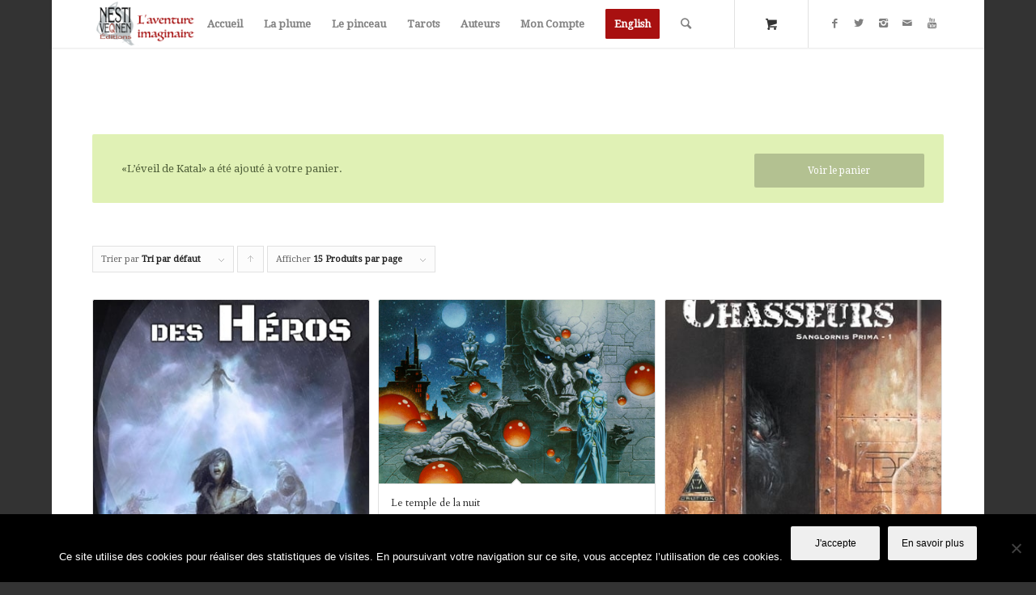

--- FILE ---
content_type: text/html; charset=UTF-8
request_url: https://www.nestiveqnen.com/etiquette-produit/science-fiction/page/2/?add-to-cart=3201
body_size: 14771
content:
<!DOCTYPE html>
<html dir="ltr" lang="fr-FR" prefix="og: https://ogp.me/ns#" class="html_boxed responsive av-preloader-disabled av-default-lightbox  html_header_top html_logo_left html_main_nav_header html_menu_right html_large html_header_sticky html_header_shrinking html_mobile_menu_phone html_header_searchicon html_content_align_center html_header_unstick_top html_header_stretch_disabled html_minimal_header html_minimal_header_shadow html_av-submenu-hidden html_av-submenu-display-click html_av-overlay-side html_av-overlay-side-classic html_av-submenu-noclone html_entry_id_5270 html_visible_cart html_cart_at_menu av-no-preview html_text_menu_active ">
<head>
<meta charset="UTF-8" />
<meta name="robots" content="noindex, follow" />


<!-- mobile setting -->
<meta name="viewport" content="width=device-width, initial-scale=1, maximum-scale=1">

<!-- Scripts/CSS and wp_head hook -->
<title>science-fiction | Nestiveqnen Éditions - Part 2</title>

		<!-- All in One SEO 4.9.3 - aioseo.com -->
	<meta name="description" content="- Part 2" />
	<meta name="robots" content="noindex, nofollow, max-image-preview:large" />
	<link rel="canonical" href="https://www.nestiveqnen.com/etiquette-produit/science-fiction/page/2/" />
	<link rel="prev" href="https://www.nestiveqnen.com/etiquette-produit/science-fiction/" />
	<link rel="next" href="https://www.nestiveqnen.com/etiquette-produit/science-fiction/page/3/" />
	<meta name="generator" content="All in One SEO (AIOSEO) 4.9.3" />
		<script type="application/ld+json" class="aioseo-schema">
			{"@context":"https:\/\/schema.org","@graph":[{"@type":"BreadcrumbList","@id":"https:\/\/www.nestiveqnen.com\/etiquette-produit\/science-fiction\/page\/2\/#breadcrumblist","itemListElement":[{"@type":"ListItem","@id":"https:\/\/www.nestiveqnen.com#listItem","position":1,"name":"Accueil","item":"https:\/\/www.nestiveqnen.com","nextItem":{"@type":"ListItem","@id":"https:\/\/www.nestiveqnen.com\/boutique\/#listItem","name":"Boutique"}},{"@type":"ListItem","@id":"https:\/\/www.nestiveqnen.com\/boutique\/#listItem","position":2,"name":"Boutique","item":"https:\/\/www.nestiveqnen.com\/boutique\/","nextItem":{"@type":"ListItem","@id":"https:\/\/www.nestiveqnen.com\/etiquette-produit\/science-fiction\/#listItem","name":"science-fiction"},"previousItem":{"@type":"ListItem","@id":"https:\/\/www.nestiveqnen.com#listItem","name":"Accueil"}},{"@type":"ListItem","@id":"https:\/\/www.nestiveqnen.com\/etiquette-produit\/science-fiction\/#listItem","position":3,"name":"science-fiction","item":"https:\/\/www.nestiveqnen.com\/etiquette-produit\/science-fiction\/","nextItem":{"@type":"ListItem","@id":"https:\/\/www.nestiveqnen.com\/etiquette-produit\/science-fiction\/page\/2#listItem","name":"Page 2"},"previousItem":{"@type":"ListItem","@id":"https:\/\/www.nestiveqnen.com\/boutique\/#listItem","name":"Boutique"}},{"@type":"ListItem","@id":"https:\/\/www.nestiveqnen.com\/etiquette-produit\/science-fiction\/page\/2#listItem","position":4,"name":"Page 2","previousItem":{"@type":"ListItem","@id":"https:\/\/www.nestiveqnen.com\/etiquette-produit\/science-fiction\/#listItem","name":"science-fiction"}}]},{"@type":"CollectionPage","@id":"https:\/\/www.nestiveqnen.com\/etiquette-produit\/science-fiction\/page\/2\/#collectionpage","url":"https:\/\/www.nestiveqnen.com\/etiquette-produit\/science-fiction\/page\/2\/","name":"science-fiction | Nestiveqnen \u00c9ditions - Part 2","description":"- Part 2","inLanguage":"fr-FR","isPartOf":{"@id":"https:\/\/www.nestiveqnen.com\/#website"},"breadcrumb":{"@id":"https:\/\/www.nestiveqnen.com\/etiquette-produit\/science-fiction\/page\/2\/#breadcrumblist"}},{"@type":"Organization","@id":"https:\/\/www.nestiveqnen.com\/#organization","name":"Nestiveqnen \u00c9ditions","description":"L'aventure imaginaire","url":"https:\/\/www.nestiveqnen.com\/"},{"@type":"WebSite","@id":"https:\/\/www.nestiveqnen.com\/#website","url":"https:\/\/www.nestiveqnen.com\/","name":"Nestiveqnen \u00c9ditions","description":"L'aventure imaginaire","inLanguage":"fr-FR","publisher":{"@id":"https:\/\/www.nestiveqnen.com\/#organization"}}]}
		</script>
		<!-- All in One SEO -->

<script>window._wca = window._wca || [];</script>
<link rel='dns-prefetch' href='//stats.wp.com' />
<link rel='dns-prefetch' href='//v0.wordpress.com' />
<link rel="alternate" type="application/rss+xml" title="Nestiveqnen Éditions &raquo; Flux" href="https://www.nestiveqnen.com/feed/" />
<link rel="alternate" type="application/rss+xml" title="Nestiveqnen Éditions &raquo; Flux des commentaires" href="https://www.nestiveqnen.com/comments/feed/" />
<link rel="alternate" type="application/rss+xml" title="Flux pour Nestiveqnen Éditions &raquo; science-fiction Étiquette" href="https://www.nestiveqnen.com/etiquette-produit/science-fiction/feed/" />

<!-- google webfont font replacement -->

			<script type='text/javascript'>
			if(!document.cookie.match(/aviaPrivacyGoogleWebfontsDisabled/)){
				(function() {
					var f = document.createElement('link');
					
					f.type 	= 'text/css';
					f.rel 	= 'stylesheet';
					f.href 	= '//fonts.googleapis.com/css?family=Cardo%7CDroid+Serif';
					f.id 	= 'avia-google-webfont';
					
					document.getElementsByTagName('head')[0].appendChild(f);
				})();
			}
			</script>
			<script>
window._wpemojiSettings = {"baseUrl":"https:\/\/s.w.org\/images\/core\/emoji\/14.0.0\/72x72\/","ext":".png","svgUrl":"https:\/\/s.w.org\/images\/core\/emoji\/14.0.0\/svg\/","svgExt":".svg","source":{"concatemoji":"https:\/\/www.nestiveqnen.com\/wp-includes\/js\/wp-emoji-release.min.js?ver=0e6d51559b613bc7828c2a19e3c8e687"}};
/*! This file is auto-generated */
!function(e,a,t){var n,r,o,i=a.createElement("canvas"),p=i.getContext&&i.getContext("2d");function s(e,t){var a=String.fromCharCode,e=(p.clearRect(0,0,i.width,i.height),p.fillText(a.apply(this,e),0,0),i.toDataURL());return p.clearRect(0,0,i.width,i.height),p.fillText(a.apply(this,t),0,0),e===i.toDataURL()}function c(e){var t=a.createElement("script");t.src=e,t.defer=t.type="text/javascript",a.getElementsByTagName("head")[0].appendChild(t)}for(o=Array("flag","emoji"),t.supports={everything:!0,everythingExceptFlag:!0},r=0;r<o.length;r++)t.supports[o[r]]=function(e){if(p&&p.fillText)switch(p.textBaseline="top",p.font="600 32px Arial",e){case"flag":return s([127987,65039,8205,9895,65039],[127987,65039,8203,9895,65039])?!1:!s([55356,56826,55356,56819],[55356,56826,8203,55356,56819])&&!s([55356,57332,56128,56423,56128,56418,56128,56421,56128,56430,56128,56423,56128,56447],[55356,57332,8203,56128,56423,8203,56128,56418,8203,56128,56421,8203,56128,56430,8203,56128,56423,8203,56128,56447]);case"emoji":return!s([129777,127995,8205,129778,127999],[129777,127995,8203,129778,127999])}return!1}(o[r]),t.supports.everything=t.supports.everything&&t.supports[o[r]],"flag"!==o[r]&&(t.supports.everythingExceptFlag=t.supports.everythingExceptFlag&&t.supports[o[r]]);t.supports.everythingExceptFlag=t.supports.everythingExceptFlag&&!t.supports.flag,t.DOMReady=!1,t.readyCallback=function(){t.DOMReady=!0},t.supports.everything||(n=function(){t.readyCallback()},a.addEventListener?(a.addEventListener("DOMContentLoaded",n,!1),e.addEventListener("load",n,!1)):(e.attachEvent("onload",n),a.attachEvent("onreadystatechange",function(){"complete"===a.readyState&&t.readyCallback()})),(e=t.source||{}).concatemoji?c(e.concatemoji):e.wpemoji&&e.twemoji&&(c(e.twemoji),c(e.wpemoji)))}(window,document,window._wpemojiSettings);
</script>
<style type="text/css">
img.wp-smiley,
img.emoji {
	display: inline !important;
	border: none !important;
	box-shadow: none !important;
	height: 1em !important;
	width: 1em !important;
	margin: 0 0.07em !important;
	vertical-align: -0.1em !important;
	background: none !important;
	padding: 0 !important;
}
</style>
	<link rel='stylesheet' id='woosb-blocks-css' href='https://www.nestiveqnen.com/wp-content/plugins/woo-product-bundle/assets/css/blocks.css?ver=8.4.2' type='text/css' media='all' />
<link rel='stylesheet' id='acfwf-wc-cart-block-integration-css' href='https://www.nestiveqnen.com/wp-content/plugins/advanced-coupons-for-woocommerce-free/dist/assets/index-467dde24.css?ver=1767606228' type='text/css' media='all' />
<link rel='stylesheet' id='wc-stripe-blocks-checkout-style-css' href='https://www.nestiveqnen.com/wp-content/plugins/woocommerce-gateway-stripe/build/upe_blocks.css?ver=efee7a55fbd24964a7290b6fc93c128c' type='text/css' media='all' />
<link rel='stylesheet' id='acfwf-wc-checkout-block-integration-css' href='https://www.nestiveqnen.com/wp-content/plugins/advanced-coupons-for-woocommerce-free/dist/assets/index-2a7d8588.css?ver=1767606228' type='text/css' media='all' />
<link rel='stylesheet' id='avia-woocommerce-css-css' href='https://www.nestiveqnen.com/wp-content/themes/enfold/config-woocommerce/woocommerce-mod.css?ver=0e6d51559b613bc7828c2a19e3c8e687' type='text/css' media='all' />
<link rel='stylesheet' id='avia-grid-css' href='https://www.nestiveqnen.com/wp-content/themes/enfold/css/grid.css?ver=4.5.5' type='text/css' media='all' />
<link rel='stylesheet' id='avia-base-css' href='https://www.nestiveqnen.com/wp-content/themes/enfold/css/base.css?ver=4.5.5' type='text/css' media='all' />
<link rel='stylesheet' id='avia-layout-css' href='https://www.nestiveqnen.com/wp-content/themes/enfold/css/layout.css?ver=4.5.5' type='text/css' media='all' />
<link rel='stylesheet' id='avia-module-audioplayer-css' href='https://www.nestiveqnen.com/wp-content/themes/enfold/config-templatebuilder/avia-shortcodes/audio-player/audio-player.css?ver=0e6d51559b613bc7828c2a19e3c8e687' type='text/css' media='all' />
<link rel='stylesheet' id='avia-module-blog-css' href='https://www.nestiveqnen.com/wp-content/themes/enfold/config-templatebuilder/avia-shortcodes/blog/blog.css?ver=0e6d51559b613bc7828c2a19e3c8e687' type='text/css' media='all' />
<link rel='stylesheet' id='avia-module-postslider-css' href='https://www.nestiveqnen.com/wp-content/themes/enfold/config-templatebuilder/avia-shortcodes/postslider/postslider.css?ver=0e6d51559b613bc7828c2a19e3c8e687' type='text/css' media='all' />
<link rel='stylesheet' id='avia-module-button-css' href='https://www.nestiveqnen.com/wp-content/themes/enfold/config-templatebuilder/avia-shortcodes/buttons/buttons.css?ver=0e6d51559b613bc7828c2a19e3c8e687' type='text/css' media='all' />
<link rel='stylesheet' id='avia-module-buttonrow-css' href='https://www.nestiveqnen.com/wp-content/themes/enfold/config-templatebuilder/avia-shortcodes/buttonrow/buttonrow.css?ver=0e6d51559b613bc7828c2a19e3c8e687' type='text/css' media='all' />
<link rel='stylesheet' id='avia-module-button-fullwidth-css' href='https://www.nestiveqnen.com/wp-content/themes/enfold/config-templatebuilder/avia-shortcodes/buttons_fullwidth/buttons_fullwidth.css?ver=0e6d51559b613bc7828c2a19e3c8e687' type='text/css' media='all' />
<link rel='stylesheet' id='avia-module-catalogue-css' href='https://www.nestiveqnen.com/wp-content/themes/enfold/config-templatebuilder/avia-shortcodes/catalogue/catalogue.css?ver=0e6d51559b613bc7828c2a19e3c8e687' type='text/css' media='all' />
<link rel='stylesheet' id='avia-module-comments-css' href='https://www.nestiveqnen.com/wp-content/themes/enfold/config-templatebuilder/avia-shortcodes/comments/comments.css?ver=0e6d51559b613bc7828c2a19e3c8e687' type='text/css' media='all' />
<link rel='stylesheet' id='avia-module-contact-css' href='https://www.nestiveqnen.com/wp-content/themes/enfold/config-templatebuilder/avia-shortcodes/contact/contact.css?ver=0e6d51559b613bc7828c2a19e3c8e687' type='text/css' media='all' />
<link rel='stylesheet' id='avia-module-slideshow-css' href='https://www.nestiveqnen.com/wp-content/themes/enfold/config-templatebuilder/avia-shortcodes/slideshow/slideshow.css?ver=0e6d51559b613bc7828c2a19e3c8e687' type='text/css' media='all' />
<link rel='stylesheet' id='avia-module-slideshow-contentpartner-css' href='https://www.nestiveqnen.com/wp-content/themes/enfold/config-templatebuilder/avia-shortcodes/contentslider/contentslider.css?ver=0e6d51559b613bc7828c2a19e3c8e687' type='text/css' media='all' />
<link rel='stylesheet' id='avia-module-countdown-css' href='https://www.nestiveqnen.com/wp-content/themes/enfold/config-templatebuilder/avia-shortcodes/countdown/countdown.css?ver=0e6d51559b613bc7828c2a19e3c8e687' type='text/css' media='all' />
<link rel='stylesheet' id='avia-module-gallery-css' href='https://www.nestiveqnen.com/wp-content/themes/enfold/config-templatebuilder/avia-shortcodes/gallery/gallery.css?ver=0e6d51559b613bc7828c2a19e3c8e687' type='text/css' media='all' />
<link rel='stylesheet' id='avia-module-gallery-hor-css' href='https://www.nestiveqnen.com/wp-content/themes/enfold/config-templatebuilder/avia-shortcodes/gallery_horizontal/gallery_horizontal.css?ver=0e6d51559b613bc7828c2a19e3c8e687' type='text/css' media='all' />
<link rel='stylesheet' id='avia-module-maps-css' href='https://www.nestiveqnen.com/wp-content/themes/enfold/config-templatebuilder/avia-shortcodes/google_maps/google_maps.css?ver=0e6d51559b613bc7828c2a19e3c8e687' type='text/css' media='all' />
<link rel='stylesheet' id='avia-module-gridrow-css' href='https://www.nestiveqnen.com/wp-content/themes/enfold/config-templatebuilder/avia-shortcodes/grid_row/grid_row.css?ver=0e6d51559b613bc7828c2a19e3c8e687' type='text/css' media='all' />
<link rel='stylesheet' id='avia-module-heading-css' href='https://www.nestiveqnen.com/wp-content/themes/enfold/config-templatebuilder/avia-shortcodes/heading/heading.css?ver=0e6d51559b613bc7828c2a19e3c8e687' type='text/css' media='all' />
<link rel='stylesheet' id='avia-module-rotator-css' href='https://www.nestiveqnen.com/wp-content/themes/enfold/config-templatebuilder/avia-shortcodes/headline_rotator/headline_rotator.css?ver=0e6d51559b613bc7828c2a19e3c8e687' type='text/css' media='all' />
<link rel='stylesheet' id='avia-module-hr-css' href='https://www.nestiveqnen.com/wp-content/themes/enfold/config-templatebuilder/avia-shortcodes/hr/hr.css?ver=0e6d51559b613bc7828c2a19e3c8e687' type='text/css' media='all' />
<link rel='stylesheet' id='avia-module-icon-css' href='https://www.nestiveqnen.com/wp-content/themes/enfold/config-templatebuilder/avia-shortcodes/icon/icon.css?ver=0e6d51559b613bc7828c2a19e3c8e687' type='text/css' media='all' />
<link rel='stylesheet' id='avia-module-iconbox-css' href='https://www.nestiveqnen.com/wp-content/themes/enfold/config-templatebuilder/avia-shortcodes/iconbox/iconbox.css?ver=0e6d51559b613bc7828c2a19e3c8e687' type='text/css' media='all' />
<link rel='stylesheet' id='avia-module-icongrid-css' href='https://www.nestiveqnen.com/wp-content/themes/enfold/config-templatebuilder/avia-shortcodes/icongrid/icongrid.css?ver=0e6d51559b613bc7828c2a19e3c8e687' type='text/css' media='all' />
<link rel='stylesheet' id='avia-module-iconlist-css' href='https://www.nestiveqnen.com/wp-content/themes/enfold/config-templatebuilder/avia-shortcodes/iconlist/iconlist.css?ver=0e6d51559b613bc7828c2a19e3c8e687' type='text/css' media='all' />
<link rel='stylesheet' id='avia-module-image-css' href='https://www.nestiveqnen.com/wp-content/themes/enfold/config-templatebuilder/avia-shortcodes/image/image.css?ver=0e6d51559b613bc7828c2a19e3c8e687' type='text/css' media='all' />
<link rel='stylesheet' id='avia-module-hotspot-css' href='https://www.nestiveqnen.com/wp-content/themes/enfold/config-templatebuilder/avia-shortcodes/image_hotspots/image_hotspots.css?ver=0e6d51559b613bc7828c2a19e3c8e687' type='text/css' media='all' />
<link rel='stylesheet' id='avia-module-magazine-css' href='https://www.nestiveqnen.com/wp-content/themes/enfold/config-templatebuilder/avia-shortcodes/magazine/magazine.css?ver=0e6d51559b613bc7828c2a19e3c8e687' type='text/css' media='all' />
<link rel='stylesheet' id='avia-module-masonry-css' href='https://www.nestiveqnen.com/wp-content/themes/enfold/config-templatebuilder/avia-shortcodes/masonry_entries/masonry_entries.css?ver=0e6d51559b613bc7828c2a19e3c8e687' type='text/css' media='all' />
<link rel='stylesheet' id='avia-siteloader-css' href='https://www.nestiveqnen.com/wp-content/themes/enfold/css/avia-snippet-site-preloader.css?ver=0e6d51559b613bc7828c2a19e3c8e687' type='text/css' media='all' />
<link rel='stylesheet' id='avia-module-menu-css' href='https://www.nestiveqnen.com/wp-content/themes/enfold/config-templatebuilder/avia-shortcodes/menu/menu.css?ver=0e6d51559b613bc7828c2a19e3c8e687' type='text/css' media='all' />
<link rel='stylesheet' id='avia-modfule-notification-css' href='https://www.nestiveqnen.com/wp-content/themes/enfold/config-templatebuilder/avia-shortcodes/notification/notification.css?ver=0e6d51559b613bc7828c2a19e3c8e687' type='text/css' media='all' />
<link rel='stylesheet' id='avia-module-numbers-css' href='https://www.nestiveqnen.com/wp-content/themes/enfold/config-templatebuilder/avia-shortcodes/numbers/numbers.css?ver=0e6d51559b613bc7828c2a19e3c8e687' type='text/css' media='all' />
<link rel='stylesheet' id='avia-module-portfolio-css' href='https://www.nestiveqnen.com/wp-content/themes/enfold/config-templatebuilder/avia-shortcodes/portfolio/portfolio.css?ver=0e6d51559b613bc7828c2a19e3c8e687' type='text/css' media='all' />
<link rel='stylesheet' id='avia-module-progress-bar-css' href='https://www.nestiveqnen.com/wp-content/themes/enfold/config-templatebuilder/avia-shortcodes/progressbar/progressbar.css?ver=0e6d51559b613bc7828c2a19e3c8e687' type='text/css' media='all' />
<link rel='stylesheet' id='avia-module-promobox-css' href='https://www.nestiveqnen.com/wp-content/themes/enfold/config-templatebuilder/avia-shortcodes/promobox/promobox.css?ver=0e6d51559b613bc7828c2a19e3c8e687' type='text/css' media='all' />
<link rel='stylesheet' id='avia-sc-search-css' href='https://www.nestiveqnen.com/wp-content/themes/enfold/config-templatebuilder/avia-shortcodes/search/search.css?ver=0e6d51559b613bc7828c2a19e3c8e687' type='text/css' media='all' />
<link rel='stylesheet' id='avia-module-slideshow-accordion-css' href='https://www.nestiveqnen.com/wp-content/themes/enfold/config-templatebuilder/avia-shortcodes/slideshow_accordion/slideshow_accordion.css?ver=0e6d51559b613bc7828c2a19e3c8e687' type='text/css' media='all' />
<link rel='stylesheet' id='avia-module-slideshow-feature-image-css' href='https://www.nestiveqnen.com/wp-content/themes/enfold/config-templatebuilder/avia-shortcodes/slideshow_feature_image/slideshow_feature_image.css?ver=0e6d51559b613bc7828c2a19e3c8e687' type='text/css' media='all' />
<link rel='stylesheet' id='avia-module-slideshow-fullsize-css' href='https://www.nestiveqnen.com/wp-content/themes/enfold/config-templatebuilder/avia-shortcodes/slideshow_fullsize/slideshow_fullsize.css?ver=0e6d51559b613bc7828c2a19e3c8e687' type='text/css' media='all' />
<link rel='stylesheet' id='avia-module-slideshow-fullscreen-css' href='https://www.nestiveqnen.com/wp-content/themes/enfold/config-templatebuilder/avia-shortcodes/slideshow_fullscreen/slideshow_fullscreen.css?ver=0e6d51559b613bc7828c2a19e3c8e687' type='text/css' media='all' />
<link rel='stylesheet' id='avia-module-slideshow-ls-css' href='https://www.nestiveqnen.com/wp-content/themes/enfold/config-templatebuilder/avia-shortcodes/slideshow_layerslider/slideshow_layerslider.css?ver=0e6d51559b613bc7828c2a19e3c8e687' type='text/css' media='all' />
<link rel='stylesheet' id='avia-module-social-css' href='https://www.nestiveqnen.com/wp-content/themes/enfold/config-templatebuilder/avia-shortcodes/social_share/social_share.css?ver=0e6d51559b613bc7828c2a19e3c8e687' type='text/css' media='all' />
<link rel='stylesheet' id='avia-module-tabsection-css' href='https://www.nestiveqnen.com/wp-content/themes/enfold/config-templatebuilder/avia-shortcodes/tab_section/tab_section.css?ver=0e6d51559b613bc7828c2a19e3c8e687' type='text/css' media='all' />
<link rel='stylesheet' id='avia-module-table-css' href='https://www.nestiveqnen.com/wp-content/themes/enfold/config-templatebuilder/avia-shortcodes/table/table.css?ver=0e6d51559b613bc7828c2a19e3c8e687' type='text/css' media='all' />
<link rel='stylesheet' id='avia-module-tabs-css' href='https://www.nestiveqnen.com/wp-content/themes/enfold/config-templatebuilder/avia-shortcodes/tabs/tabs.css?ver=0e6d51559b613bc7828c2a19e3c8e687' type='text/css' media='all' />
<link rel='stylesheet' id='avia-module-team-css' href='https://www.nestiveqnen.com/wp-content/themes/enfold/config-templatebuilder/avia-shortcodes/team/team.css?ver=0e6d51559b613bc7828c2a19e3c8e687' type='text/css' media='all' />
<link rel='stylesheet' id='avia-module-testimonials-css' href='https://www.nestiveqnen.com/wp-content/themes/enfold/config-templatebuilder/avia-shortcodes/testimonials/testimonials.css?ver=0e6d51559b613bc7828c2a19e3c8e687' type='text/css' media='all' />
<link rel='stylesheet' id='avia-module-timeline-css' href='https://www.nestiveqnen.com/wp-content/themes/enfold/config-templatebuilder/avia-shortcodes/timeline/timeline.css?ver=0e6d51559b613bc7828c2a19e3c8e687' type='text/css' media='all' />
<link rel='stylesheet' id='avia-module-toggles-css' href='https://www.nestiveqnen.com/wp-content/themes/enfold/config-templatebuilder/avia-shortcodes/toggles/toggles.css?ver=0e6d51559b613bc7828c2a19e3c8e687' type='text/css' media='all' />
<link rel='stylesheet' id='avia-module-video-css' href='https://www.nestiveqnen.com/wp-content/themes/enfold/config-templatebuilder/avia-shortcodes/video/video.css?ver=0e6d51559b613bc7828c2a19e3c8e687' type='text/css' media='all' />
<link rel='stylesheet' id='acfw-blocks-frontend-css' href='https://www.nestiveqnen.com/wp-content/plugins/advanced-coupons-for-woocommerce-free/css/acfw-blocks-frontend.css?ver=4.7.1' type='text/css' media='all' />
<link rel='stylesheet' id='aioseo/css/src/vue/standalone/blocks/table-of-contents/global.scss-css' href='https://www.nestiveqnen.com/wp-content/plugins/all-in-one-seo-pack/dist/Lite/assets/css/table-of-contents/global.e90f6d47.css?ver=4.9.3' type='text/css' media='all' />
<link rel='stylesheet' id='jetpack-videopress-video-block-view-css' href='https://www.nestiveqnen.com/wp-content/plugins/jetpack/jetpack_vendor/automattic/jetpack-videopress/build/block-editor/blocks/video/view.css?minify=false&#038;ver=34ae973733627b74a14e' type='text/css' media='all' />
<link rel='stylesheet' id='wc-blocks-vendors-style-css' href='https://www.nestiveqnen.com/wp-content/plugins/woocommerce/packages/woocommerce-blocks/build/wc-blocks-vendors-style.css?ver=10.4.6' type='text/css' media='all' />
<link rel='stylesheet' id='wc-blocks-style-css' href='https://www.nestiveqnen.com/wp-content/plugins/woocommerce/packages/woocommerce-blocks/build/wc-blocks-style.css?ver=10.4.6' type='text/css' media='all' />
<link rel='stylesheet' id='cookie-notice-front-css' href='https://www.nestiveqnen.com/wp-content/plugins/cookie-notice/css/front.min.css?ver=2.5.11' type='text/css' media='all' />
<link rel='stylesheet' id='wpdm-fonticon-css' href='https://www.nestiveqnen.com/wp-content/plugins/download-manager/assets/wpdm-iconfont/css/wpdm-icons.css?ver=0e6d51559b613bc7828c2a19e3c8e687' type='text/css' media='all' />
<link rel='stylesheet' id='wpdm-front-css' href='https://www.nestiveqnen.com/wp-content/plugins/download-manager/assets/css/front.min.css?ver=0e6d51559b613bc7828c2a19e3c8e687' type='text/css' media='all' />
<style id='woocommerce-inline-inline-css' type='text/css'>
.woocommerce form .form-row .required { visibility: visible; }
</style>
<link rel='stylesheet' id='woosb-frontend-css' href='https://www.nestiveqnen.com/wp-content/plugins/woo-product-bundle/assets/css/frontend.css?ver=8.4.2' type='text/css' media='all' />
<link rel='stylesheet' id='parent-style-css' href='https://www.nestiveqnen.com/wp-content/themes/enfold/style.css?ver=0e6d51559b613bc7828c2a19e3c8e687' type='text/css' media='all' />
<link rel='stylesheet' id='avia-scs-css' href='https://www.nestiveqnen.com/wp-content/themes/enfold/css/shortcodes.css?ver=4.5.5' type='text/css' media='all' />
<link rel='stylesheet' id='avia-popup-css-css' href='https://www.nestiveqnen.com/wp-content/themes/enfold/js/aviapopup/magnific-popup.css?ver=4.5.5' type='text/css' media='screen' />
<link rel='stylesheet' id='avia-lightbox-css' href='https://www.nestiveqnen.com/wp-content/themes/enfold/css/avia-snippet-lightbox.css?ver=4.5.5' type='text/css' media='screen' />
<link rel='stylesheet' id='avia-widget-css-css' href='https://www.nestiveqnen.com/wp-content/themes/enfold/css/avia-snippet-widget.css?ver=4.5.5' type='text/css' media='screen' />
<link rel='stylesheet' id='avia-dynamic-css' href='https://www.nestiveqnen.com/wp-content/uploads/dynamic_avia/enfold_child.css?ver=669f7df742ad3' type='text/css' media='all' />
<link rel='stylesheet' id='avia-custom-css' href='https://www.nestiveqnen.com/wp-content/themes/enfold/css/custom.css?ver=4.5.5' type='text/css' media='all' />
<link rel='stylesheet' id='avia-style-css' href='https://www.nestiveqnen.com/wp-content/themes/enfold-child/style.css?ver=4.5.5' type='text/css' media='all' />
<link rel='stylesheet' id='jetpack_css-css' href='https://www.nestiveqnen.com/wp-content/plugins/jetpack/css/jetpack.css?ver=12.5.1' type='text/css' media='all' />
<script src='https://www.nestiveqnen.com/wp-includes/js/dist/vendor/regenerator-runtime.min.js?ver=0.13.9' id='regenerator-runtime-js'></script>
<script src='https://www.nestiveqnen.com/wp-includes/js/dist/vendor/wp-polyfill.min.js?ver=3.15.0' id='wp-polyfill-js'></script>
<script src='https://www.nestiveqnen.com/wp-includes/js/dist/hooks.min.js?ver=4169d3cf8e8d95a3d6d5' id='wp-hooks-js'></script>
<script src='https://stats.wp.com/w.js?ver=202603' id='woo-tracks-js'></script>
<script src='https://www.nestiveqnen.com/wp-includes/js/jquery/jquery.min.js?ver=3.6.1' id='jquery-core-js'></script>
<script src='https://www.nestiveqnen.com/wp-includes/js/jquery/jquery-migrate.min.js?ver=3.3.2' id='jquery-migrate-js'></script>
<script id='cookie-notice-front-js-before'>
var cnArgs = {"ajaxUrl":"https:\/\/www.nestiveqnen.com\/wp-admin\/admin-ajax.php","nonce":"b822255290","hideEffect":"fade","position":"bottom","onScroll":false,"onScrollOffset":100,"onClick":false,"cookieName":"cookie_notice_accepted","cookieTime":2592000,"cookieTimeRejected":2592000,"globalCookie":false,"redirection":false,"cache":false,"revokeCookies":false,"revokeCookiesOpt":"automatic"};
</script>
<script src='https://www.nestiveqnen.com/wp-content/plugins/cookie-notice/js/front.min.js?ver=2.5.11' id='cookie-notice-front-js'></script>
<script src='https://www.nestiveqnen.com/wp-content/plugins/download-manager/assets/js/wpdm.min.js?ver=0e6d51559b613bc7828c2a19e3c8e687' id='wpdm-frontend-js-js'></script>
<script id='wpdm-frontjs-js-extra'>
var wpdm_url = {"home":"https:\/\/www.nestiveqnen.com\/","site":"https:\/\/www.nestiveqnen.com\/","ajax":"https:\/\/www.nestiveqnen.com\/wp-admin\/admin-ajax.php"};
var wpdm_js = {"spinner":"<i class=\"wpdm-icon wpdm-sun wpdm-spin\"><\/i>","client_id":"1e69a3c340d04a3b7c9e7b81177b9b93"};
var wpdm_strings = {"pass_var":"Mot de passe v\u00e9rifi\u00e9\u00a0!","pass_var_q":"Veuillez cliquer sur le bouton suivant pour commencer le t\u00e9l\u00e9chargement.","start_dl":"Commencer le t\u00e9l\u00e9chargement"};
</script>
<script src='https://www.nestiveqnen.com/wp-content/plugins/download-manager/assets/js/front.min.js?ver=3.3.44' id='wpdm-frontjs-js'></script>
<script defer src='https://stats.wp.com/s-202603.js' id='woocommerce-analytics-js'></script>
<script src='https://www.nestiveqnen.com/wp-content/themes/enfold/js/avia-compat.js?ver=4.5.5' id='avia-compat-js'></script>
<link rel="https://api.w.org/" href="https://www.nestiveqnen.com/wp-json/" /><link rel="alternate" type="application/json" href="https://www.nestiveqnen.com/wp-json/wp/v2/product_tag/39" /><link rel="EditURI" type="application/rsd+xml" title="RSD" href="https://www.nestiveqnen.com/xmlrpc.php?rsd" />
<link rel="wlwmanifest" type="application/wlwmanifest+xml" href="https://www.nestiveqnen.com/wp-includes/wlwmanifest.xml" />
<meta name="generator" content="Advanced Coupons for WooCommerce Free v4.7.1" /><script type='text/javascript' data-cfasync='false'>var _mmunch = {'front': false, 'page': false, 'post': false, 'category': false, 'author': false, 'search': false, 'attachment': false, 'tag': false};</script><script data-cfasync="false" src="//a.mailmunch.co/app/v1/site.js" id="mailmunch-script" data-plugin="mc_mm" data-mailmunch-site-id="397521" async></script><link rel="profile" href="http://gmpg.org/xfn/11" />
<link rel="alternate" type="application/rss+xml" title="Nestiveqnen Éditions RSS2 Feed" href="https://www.nestiveqnen.com/feed/" />
<link rel="pingback" href="https://www.nestiveqnen.com/xmlrpc.php" />
<!--[if lt IE 9]><script src="https://www.nestiveqnen.com/wp-content/themes/enfold/js/html5shiv.js"></script><![endif]-->
<link rel="icon" href="http://www.nestiveqnen.com/wp-content/uploads/2016/04/logo.jpg" type="image/x-icon">
	<noscript><style>.woocommerce-product-gallery{ opacity: 1 !important; }</style></noscript>
	<link rel="modulepreload" href="https://www.nestiveqnen.com/wp-content/plugins/advanced-coupons-for-woocommerce-free/dist/common/NoticesPlugin.12346420.js"  /><link rel="modulepreload" href="https://www.nestiveqnen.com/wp-content/plugins/advanced-coupons-for-woocommerce-free/dist/common/sanitize.7727159a.js"  /><link rel="modulepreload" href="https://www.nestiveqnen.com/wp-content/plugins/advanced-coupons-for-woocommerce-free/dist/common/NoticesPlugin.12346420.js"  /><link rel="modulepreload" href="https://www.nestiveqnen.com/wp-content/plugins/advanced-coupons-for-woocommerce-free/dist/common/sanitize.7727159a.js"  /><link rel="icon" href="https://www.nestiveqnen.com/wp-content/uploads/2016/04/logo-1-36x36.jpg" sizes="32x32" />
<link rel="icon" href="https://www.nestiveqnen.com/wp-content/uploads/2016/04/logo-1-300x300.jpg" sizes="192x192" />
<link rel="apple-touch-icon" href="https://www.nestiveqnen.com/wp-content/uploads/2016/04/logo-1-180x180.jpg" />
<meta name="msapplication-TileImage" content="https://www.nestiveqnen.com/wp-content/uploads/2016/04/logo-1-300x300.jpg" />
<style type="text/css" id="wp-custom-css">/*
Bienvenue dans l'éditeur de CSS !

Pour en savoir plus sur le fonctionnement de l'éditeur, vous pouvez vous
rendre sur cette page :
http://wp.me/PEmnE-Bt
*/</style><style type='text/css'>
@font-face {font-family: 'entypo-fontello'; font-weight: normal; font-style: normal;
src: url('https://www.nestiveqnen.com/wp-content/themes/enfold/config-templatebuilder/avia-template-builder/assets/fonts/entypo-fontello.eot');
src: url('https://www.nestiveqnen.com/wp-content/themes/enfold/config-templatebuilder/avia-template-builder/assets/fonts/entypo-fontello.eot?#iefix') format('embedded-opentype'), 
url('https://www.nestiveqnen.com/wp-content/themes/enfold/config-templatebuilder/avia-template-builder/assets/fonts/entypo-fontello.woff') format('woff'), 
url('https://www.nestiveqnen.com/wp-content/themes/enfold/config-templatebuilder/avia-template-builder/assets/fonts/entypo-fontello.ttf') format('truetype'), 
url('https://www.nestiveqnen.com/wp-content/themes/enfold/config-templatebuilder/avia-template-builder/assets/fonts/entypo-fontello.svg#entypo-fontello') format('svg');
} #top .avia-font-entypo-fontello, body .avia-font-entypo-fontello, html body [data-av_iconfont='entypo-fontello']:before{ font-family: 'entypo-fontello'; }
</style><meta name="generator" content="WordPress Download Manager 3.3.44" />
                <style>
        /* WPDM Link Template Styles */        </style>
                <style>

            :root {
                --color-primary: #4a8eff;
                --color-primary-rgb: 74, 142, 255;
                --color-primary-hover: #5998ff;
                --color-primary-active: #3281ff;
                --clr-sec: #6c757d;
                --clr-sec-rgb: 108, 117, 125;
                --clr-sec-hover: #6c757d;
                --clr-sec-active: #6c757d;
                --color-secondary: #6c757d;
                --color-secondary-rgb: 108, 117, 125;
                --color-secondary-hover: #6c757d;
                --color-secondary-active: #6c757d;
                --color-success: #018e11;
                --color-success-rgb: 1, 142, 17;
                --color-success-hover: #0aad01;
                --color-success-active: #0c8c01;
                --color-info: #2CA8FF;
                --color-info-rgb: 44, 168, 255;
                --color-info-hover: #2CA8FF;
                --color-info-active: #2CA8FF;
                --color-warning: #FFB236;
                --color-warning-rgb: 255, 178, 54;
                --color-warning-hover: #FFB236;
                --color-warning-active: #FFB236;
                --color-danger: #ff5062;
                --color-danger-rgb: 255, 80, 98;
                --color-danger-hover: #ff5062;
                --color-danger-active: #ff5062;
                --color-green: #30b570;
                --color-blue: #0073ff;
                --color-purple: #8557D3;
                --color-red: #ff5062;
                --color-muted: rgba(69, 89, 122, 0.6);
                --wpdm-font: "Sen", -apple-system, BlinkMacSystemFont, "Segoe UI", Roboto, Helvetica, Arial, sans-serif, "Apple Color Emoji", "Segoe UI Emoji", "Segoe UI Symbol";
            }

            .wpdm-download-link.btn.btn-primary {
                border-radius: 4px;
            }


        </style>
        

<!--
Debugging Info for Theme support: 

Theme: Enfold
Version: 4.5.5
Installed: enfold
AviaFramework Version: 5.0
AviaBuilder Version: 0.9.5
aviaElementManager Version: 1.0.1
- - - - - - - - - - -
ChildTheme: enfold child
ChildTheme Version: 1.0.0
ChildTheme Installed: enfold

ML:512-PU:95-PLA:42
WP:6.1.9
Compress: CSS:disabled - JS:disabled
Updates: disabled
PLAu:39
-->
</head>




<body id="top" class="archive paged tax-product_tag term-science-fiction term-39 paged-2  rtl_columns boxed cardo droid_serif theme-enfold cookies-not-set woocommerce woocommerce-page woocommerce-no-js" itemscope="itemscope" itemtype="https://schema.org/WebPage" >

	
	<div id='wrap_all'>

	
<header id='header' class='all_colors header_color light_bg_color  av_header_top av_logo_left av_main_nav_header av_menu_right av_large av_header_sticky av_header_shrinking av_header_stretch_disabled av_mobile_menu_phone av_header_searchicon av_header_unstick_top av_minimal_header av_minimal_header_shadow av_bottom_nav_disabled  av_header_border_disabled'  role="banner" itemscope="itemscope" itemtype="https://schema.org/WPHeader" >

		<div  id='header_main' class='container_wrap container_wrap_logo'>
	
        <div class='container av-logo-container'><div class='inner-container'><span class='logo'><a href='https://www.nestiveqnen.com/'><img height='100' width='300' src='http://www.nestiveqnen.com/wp-content/uploads/2016/07/LogoNesti-300x138.png' alt='Nestiveqnen Éditions' /></a></span><nav class='main_menu' data-selectname='Sélectionner une page'  role="navigation" itemscope="itemscope" itemtype="https://schema.org/SiteNavigationElement" ><div class="avia-menu av-main-nav-wrap av_menu_icon_beside"><ul id="avia-menu" class="menu av-main-nav"><li id="menu-item-26" class="menu-item menu-item-type-post_type menu-item-object-page menu-item-home menu-item-top-level menu-item-top-level-1"><a href="https://www.nestiveqnen.com/" itemprop="url"><span class="avia-bullet"></span><span class="avia-menu-text">Accueil</span><span class="avia-menu-fx"><span class="avia-arrow-wrap"><span class="avia-arrow"></span></span></span></a></li>
<li id="menu-item-200" class="menu-item menu-item-type-post_type menu-item-object-page menu-item-has-children menu-item-top-level menu-item-top-level-2"><a href="https://www.nestiveqnen.com/catalogue/" itemprop="url"><span class="avia-bullet"></span><span class="avia-menu-text">La plume</span><span class="avia-menu-fx"><span class="avia-arrow-wrap"><span class="avia-arrow"></span></span></span></a>


<ul class="sub-menu">
	<li id="menu-item-214" class="menu-item menu-item-type-post_type menu-item-object-page"><a href="https://www.nestiveqnen.com/artbooks/" itemprop="url"><span class="avia-bullet"></span><span class="avia-menu-text">Artbooks</span></a></li>
	<li id="menu-item-345" class="menu-item menu-item-type-post_type menu-item-object-page"><a href="https://www.nestiveqnen.com/fantasy/" itemprop="url"><span class="avia-bullet"></span><span class="avia-menu-text">Fantasy</span></a></li>
	<li id="menu-item-1162" class="menu-item menu-item-type-post_type menu-item-object-page"><a href="https://www.nestiveqnen.com/fantastique/" itemprop="url"><span class="avia-bullet"></span><span class="avia-menu-text">Fantastique</span></a></li>
	<li id="menu-item-9407" class="menu-item menu-item-type-post_type menu-item-object-page"><a href="https://www.nestiveqnen.com/steampunk/" itemprop="url"><span class="avia-bullet"></span><span class="avia-menu-text">Steampunk</span></a></li>
	<li id="menu-item-2115" class="menu-item menu-item-type-post_type menu-item-object-page"><a href="https://www.nestiveqnen.com/science-fiction/" itemprop="url"><span class="avia-bullet"></span><span class="avia-menu-text">Science-Fiction</span></a></li>
	<li id="menu-item-1895" class="menu-item menu-item-type-post_type menu-item-object-page"><a href="https://www.nestiveqnen.com/numerique/" itemprop="url"><span class="avia-bullet"></span><span class="avia-menu-text">Numérique</span></a></li>
	<li id="menu-item-2367" class="menu-item menu-item-type-post_type menu-item-object-page"><a href="https://www.nestiveqnen.com/faeries/" itemprop="url"><span class="avia-bullet"></span><span class="avia-menu-text">Faeries</span></a></li>
	<li id="menu-item-8617" class="menu-item menu-item-type-post_type menu-item-object-page"><a href="https://www.nestiveqnen.com/jeux-de-role/" itemprop="url"><span class="avia-bullet"></span><span class="avia-menu-text">Jeux de rôle</span></a></li>
</ul>
</li>
<li id="menu-item-22345" class="menu-item menu-item-type-post_type menu-item-object-page menu-item-has-children menu-item-top-level menu-item-top-level-3"><a href="https://www.nestiveqnen.com/catalogue-oeuvres-graphiques/" itemprop="url"><span class="avia-bullet"></span><span class="avia-menu-text">Le pinceau</span><span class="avia-menu-fx"><span class="avia-arrow-wrap"><span class="avia-arrow"></span></span></span></a>


<ul class="sub-menu">
	<li id="menu-item-17861" class="menu-item menu-item-type-post_type menu-item-object-page"><a href="https://www.nestiveqnen.com/toiles-3/" itemprop="url"><span class="avia-bullet"></span><span class="avia-menu-text">Toiles</span></a></li>
	<li id="menu-item-22346" class="menu-item menu-item-type-post_type menu-item-object-page"><a href="https://www.nestiveqnen.com/illustrations-sebastien-ecosse/" itemprop="url"><span class="avia-bullet"></span><span class="avia-menu-text">Métal-Plexi</span></a></li>
	<li id="menu-item-25463" class="menu-item menu-item-type-post_type menu-item-object-page"><a href="https://www.nestiveqnen.com/calendriers-2026/" itemprop="url"><span class="avia-bullet"></span><span class="avia-menu-text">Calendriers 2026</span></a></li>
	<li id="menu-item-25462" class="menu-item menu-item-type-post_type menu-item-object-page"><a href="https://www.nestiveqnen.com/mugs/" itemprop="url"><span class="avia-bullet"></span><span class="avia-menu-text">Mugs</span></a></li>
	<li id="menu-item-25464" class="menu-item menu-item-type-post_type menu-item-object-page"><a href="https://www.nestiveqnen.com/posters/" itemprop="url"><span class="avia-bullet"></span><span class="avia-menu-text">Posters</span></a></li>
	<li id="menu-item-25444" class="menu-item menu-item-type-post_type menu-item-object-page"><a href="https://www.nestiveqnen.com/tote-bags/" itemprop="url"><span class="avia-bullet"></span><span class="avia-menu-text">Sacs fourre-tout</span></a></li>
	<li id="menu-item-25445" class="menu-item menu-item-type-post_type menu-item-object-page"><a href="https://www.nestiveqnen.com/tapis-de-souris/" itemprop="url"><span class="avia-bullet"></span><span class="avia-menu-text">Tapis de souris</span></a></li>
</ul>
</li>
<li id="menu-item-15876" class="menu-item menu-item-type-post_type menu-item-object-page menu-item-top-level menu-item-top-level-4"><a href="https://www.nestiveqnen.com/tarots/" itemprop="url"><span class="avia-bullet"></span><span class="avia-menu-text">Tarots</span><span class="avia-menu-fx"><span class="avia-arrow-wrap"><span class="avia-arrow"></span></span></span></a></li>
<li id="menu-item-2844" class="menu-item menu-item-type-post_type menu-item-object-page menu-item-has-children menu-item-top-level menu-item-top-level-5"><a href="https://www.nestiveqnen.com/nos-collaborateurs/" itemprop="url"><span class="avia-bullet"></span><span class="avia-menu-text">Auteurs</span><span class="avia-menu-fx"><span class="avia-arrow-wrap"><span class="avia-arrow"></span></span></span></a>


<ul class="sub-menu">
	<li id="menu-item-1246" class="menu-item menu-item-type-post_type menu-item-object-page"><a href="https://www.nestiveqnen.com/nos-auteurs/" itemprop="url"><span class="avia-bullet"></span><span class="avia-menu-text">Nos auteurs</span></a></li>
	<li id="menu-item-2875" class="menu-item menu-item-type-post_type menu-item-object-page"><a href="https://www.nestiveqnen.com/nos-illustrateurs/" itemprop="url"><span class="avia-bullet"></span><span class="avia-menu-text">Nos illustrateurs</span></a></li>
	<li id="menu-item-11775" class="menu-item menu-item-type-post_type menu-item-object-page"><a href="https://www.nestiveqnen.com/nos-collaborateurs-2/" itemprop="url"><span class="avia-bullet"></span><span class="avia-menu-text">Nos collaborateurs – directeurs de collection et anthologistes</span></a></li>
	<li id="menu-item-15877" class="menu-item menu-item-type-post_type menu-item-object-page"><a href="https://www.nestiveqnen.com/manuscrits/" itemprop="url"><span class="avia-bullet"></span><span class="avia-menu-text">Manuscrits</span></a></li>
</ul>
</li>
<li id="menu-item-5635" class="menu-item menu-item-type-post_type menu-item-object-page menu-item-top-level menu-item-top-level-6"><a href="https://www.nestiveqnen.com/mon-compte/" itemprop="url"><span class="avia-bullet"></span><span class="avia-menu-text">Mon Compte</span><span class="avia-menu-fx"><span class="avia-arrow-wrap"><span class="avia-arrow"></span></span></span></a></li>
<li id="menu-item-16026" class="menu-item menu-item-type-post_type menu-item-object-page menu-item-has-children av-menu-button av-menu-button-colored menu-item-top-level menu-item-top-level-7"><a href="https://www.nestiveqnen.com/english/" itemprop="url"><span class="avia-bullet"></span><span class="avia-menu-text">English</span><span class="avia-menu-fx"><span class="avia-arrow-wrap"><span class="avia-arrow"></span></span></span></a>


<ul class="sub-menu">
	<li id="menu-item-16028" class="menu-item menu-item-type-post_type menu-item-object-page"><a href="https://www.nestiveqnen.com/tarots/" itemprop="url"><span class="avia-bullet"></span><span class="avia-menu-text">Tarots</span></a></li>
	<li id="menu-item-19881" class="menu-item menu-item-type-post_type menu-item-object-page"><a href="https://www.nestiveqnen.com/philippe-caza-artbook/" itemprop="url"><span class="avia-bullet"></span><span class="avia-menu-text">Art books</span></a></li>
	<li id="menu-item-21283" class="menu-item menu-item-type-post_type menu-item-object-page"><a href="https://www.nestiveqnen.com/canvas/" itemprop="url"><span class="avia-bullet"></span><span class="avia-menu-text">Canvas</span></a></li>
</ul>
</li>
<li id="menu-item-search" class="noMobile menu-item menu-item-search-dropdown menu-item-avia-special">
							<a href="?s=" rel="nofollow" data-avia-search-tooltip="

&lt;form action=&quot;https://www.nestiveqnen.com/&quot; id=&quot;searchform&quot; method=&quot;get&quot; class=&quot;&quot;&gt;
	&lt;div&gt;
		&lt;input type=&quot;submit&quot; value=&quot;&quot; id=&quot;searchsubmit&quot; class=&quot;button avia-font-entypo-fontello&quot; /&gt;
		&lt;input type=&quot;text&quot; id=&quot;s&quot; name=&quot;s&quot; value=&quot;&quot; placeholder='Rechercher' /&gt;
			&lt;/div&gt;
&lt;/form&gt;" aria-hidden='true' data-av_icon='' data-av_iconfont='entypo-fontello'><span class="avia_hidden_link_text">Rechercher</span></a>
	        		   </li><li class="av-burger-menu-main menu-item-avia-special ">
	        			<a href="#">
							<span class="av-hamburger av-hamburger--spin av-js-hamburger">
					        <span class="av-hamburger-box">
						          <span class="av-hamburger-inner"></span>
						          <strong>Menu</strong>
					        </span>
							</span>
						</a>
	        		   </li></ul></div><ul id="menu-item-shop" class = 'menu-item cart_dropdown av-display-cart-on-load' data-success='a été ajouté au panier'><li class='cart_dropdown_first'><a class='cart_dropdown_link' href='https://www.nestiveqnen.com/panier-2/'><span aria-hidden='true' data-av_icon='' data-av_iconfont='entypo-fontello'></span><span class='av-cart-counter'>0</span><span class='avia_hidden_link_text'>Panier</span></a><!--<span class='cart_subtotal'><span class="woocommerce-Price-amount amount"><bdi>19,40<span class="woocommerce-Price-currencySymbol">&euro;</span></bdi></span></span>--><div class='dropdown_widget dropdown_widget_cart'><div class='avia-arrow'></div><div class="widget_shopping_cart_content"></div></div></li></ul><ul class='noLightbox social_bookmarks icon_count_5'><li class='social_bookmarks_facebook av-social-link-facebook social_icon_1'><a target='_blank' href='https://www.facebook.com/nestiveqnen' aria-hidden='true' data-av_icon='' data-av_iconfont='entypo-fontello' title='Facebook'><span class='avia_hidden_link_text'>Facebook</span></a></li><li class='social_bookmarks_twitter av-social-link-twitter social_icon_2'><a target='_blank' href='https://twitter.com/nestiveqnen' aria-hidden='true' data-av_icon='' data-av_iconfont='entypo-fontello' title='Twitter'><span class='avia_hidden_link_text'>Twitter</span></a></li><li class='social_bookmarks_instagram av-social-link-instagram social_icon_3'><a target='_blank' href='https://www.instagram.com/nestiveqnen/' aria-hidden='true' data-av_icon='' data-av_iconfont='entypo-fontello' title='Instagram'><span class='avia_hidden_link_text'>Instagram</span></a></li><li class='social_bookmarks_mail av-social-link-mail social_icon_4'><a  href='https://www.nestiveqnen.com/contact/' aria-hidden='true' data-av_icon='' data-av_iconfont='entypo-fontello' title='Mail'><span class='avia_hidden_link_text'>Mail</span></a></li><li class='social_bookmarks_youtube av-social-link-youtube social_icon_5'><a target='_blank' href='https://www.youtube.com/@nestiveqneneditions' aria-hidden='true' data-av_icon='' data-av_iconfont='entypo-fontello' title='Youtube'><span class='avia_hidden_link_text'>Youtube</span></a></li></ul></nav></div> </div> 
		<!-- end container_wrap-->
		</div>
		<div class='header_bg'></div>

<!-- end header -->
</header>
		
	<div id='main' class='all_colors' data-scroll-offset='116'>

	<div class='container_wrap container_wrap_first main_color fullsize template-shop shop_columns_3'><div class='container'><header class="woocommerce-products-header">
			<h1 class="woocommerce-products-header__title page-title">science-fiction</h1>
	
	</header>
<main class='template-shop content av-content-full alpha units'  role="main" itemprop="mainContentOfPage" itemscope="itemscope" itemtype="https://schema.org/SomeProducts" ><div class='entry-content-wrapper'><div class="woocommerce-notices-wrapper">
	<div class="woocommerce-message" role="alert">
		<a href="https://www.nestiveqnen.com/panier-2/" tabindex="1" class="button wc-forward">Voir le panier</a> &laquo;L&rsquo;éveil de Katal&raquo; a été ajouté à votre panier.	</div>
</div><div class='product-sorting'>    <ul class='sort-param sort-param-order'>    	<li><span class='currently-selected'>Trier par <strong>Tri par défaut</strong></span>    	<ul>    	<li class='current-param'><a href='?add-to-cart=3201&avia_extended_shop_select=yes&product_order=default' rel="nofollow">	<span class='avia-bullet'></span>Tri par défaut</a></li>    	<li><a href='?add-to-cart=3201&avia_extended_shop_select=yes&product_order=title' rel="nofollow">	<span class='avia-bullet'></span>Nom</a></li>    	<li><a href='?add-to-cart=3201&avia_extended_shop_select=yes&product_order=price' rel="nofollow">	<span class='avia-bullet'></span>Prix</a></li>    	<li><a href='?add-to-cart=3201&avia_extended_shop_select=yes&product_order=date' rel="nofollow">	<span class='avia-bullet'></span>Date</a></li>    	<li><a href='?add-to-cart=3201&avia_extended_shop_select=yes&product_order=popularity' rel="nofollow">	<span class='avia-bullet'></span>Popularité</a></li>    	</ul>    	</li>    </ul>    <ul class='sort-param sort-param-sort'>    	<li>    		<a title='Cliquer pour trier les produits en ordre descendant' class='sort-param-desc' href='?add-to-cart=3201&avia_extended_shop_select=yes&product_sort=desc' rel="nofollow">Cliquer pour trier les produits en ordre ascendant</a>    	</li>    </ul>    <ul class='sort-param sort-param-count'>    	<li><span class='currently-selected'>Afficher <strong>15 Produits par page</strong></span>    	<ul>    	<li class='current-param'>  <a href='?paged=1&add-to-cart=3201&avia_extended_shop_select=yes&product_count=15' rel="nofollow">		<span class='avia-bullet'></span>15 Produits par page</a></li>    	<li><a href='?paged=1&add-to-cart=3201&avia_extended_shop_select=yes&product_count=30' rel="nofollow">	<span class='avia-bullet'></span>30 Produits par page</a></li>    	<li><a href='?paged=1&add-to-cart=3201&avia_extended_shop_select=yes&product_count=45' rel="nofollow">	<span class='avia-bullet'></span>45 Produits par page</a></li>    	</ul>    	</li>	</ul></div><ul class="products columns-3">
<li class="product type-product post-5270 status-publish first instock product_cat-numerique-sf product_tag-road-trip product_tag-science-fiction product_tag-superheros has-post-thumbnail downloadable virtual taxable purchasable product-type-simple">
	<div class='inner_product main_color wrapped_style noLightbox  av-product-class-'><a href="https://www.nestiveqnen.com/produit/le-sang-des-heros-numerique-pdf/" class="woocommerce-LoopProduct-link woocommerce-loop-product__link"><div class='thumbnail_container'><img width="370" height="450" src="https://www.nestiveqnen.com/wp-content/uploads/2016/03/FF74n-370x450.jpg" class="attachment-shop_catalog size-shop_catalog wp-post-image" alt="" decoding="async" /><span class='cart-loading'></span></div><div class='inner_product_header'><div class='avia-arrow'></div><div class='inner_product_header_table'><div class='inner_product_header_cell'><h2 class="woocommerce-loop-product__title">Le Sang des Héros – numérique pdf</h2>
	<span class="price"><span class="woocommerce-Price-amount amount"><bdi>4,99<span class="woocommerce-Price-currencySymbol">&euro;</span></bdi></span> <small class="woocommerce-price-suffix">TTC</small></span>
</div></div></div></a><div class='avia_cart_buttons '><a href="?add-to-cart=5270" data-quantity="1" class="button product_type_simple add_to_cart_button ajax_add_to_cart" data-product_id="5270" data-product_sku="" aria-label="Ajouter &ldquo;Le Sang des Héros – numérique pdf&rdquo; à votre panier" aria-describedby="" rel="nofollow"><span aria-hidden='true' data-av_icon='' data-av_iconfont='entypo-fontello'></span> Ajouter au panier</a><a class="button show_details_button" href="https://www.nestiveqnen.com/produit/le-sang-des-heros-numerique-pdf/"><span aria-hidden='true' data-av_icon='' data-av_iconfont='entypo-fontello'></span>  Voir les détails</a> <span class='button-mini-delimiter'></span></div></div></li>
<li class="product type-product post-17495 status-publish instock product_cat-toile product_cat-toile-a0 product_cat-toile-a1 product_cat-toile-a2 product_cat-toile-a3 product_cat-toile-a4 product_tag-canvas product_tag-fantasy product_tag-philippe-caza product_tag-sci-fi product_tag-science-fantasy product_tag-science-fiction product_tag-toile has-post-thumbnail taxable shipping-taxable purchasable product-type-variable has-default-attributes">
	<div class='inner_product main_color wrapped_style noLightbox  av-product-class-'><a href="https://www.nestiveqnen.com/produit/le-temple-de-la-nuit/" class="woocommerce-LoopProduct-link woocommerce-loop-product__link"><div class='thumbnail_container'><img width="425" height="283" src="https://www.nestiveqnen.com/wp-content/uploads/2023/02/TempleNuitsm.jpg" class="attachment-shop_catalog size-shop_catalog wp-post-image" alt="" decoding="async" loading="lazy" srcset="https://www.nestiveqnen.com/wp-content/uploads/2023/02/TempleNuitsm.jpg 425w, https://www.nestiveqnen.com/wp-content/uploads/2023/02/TempleNuitsm-300x200.jpg 300w" sizes="(max-width: 425px) 100vw, 425px" /><small class='avia-copyright'>©Philippe Caza</small></div><div class='inner_product_header'><div class='avia-arrow'></div><div class='inner_product_header_table'><div class='inner_product_header_cell'><h2 class="woocommerce-loop-product__title">Le temple de la nuit</h2>
	<span class="price"><span class="woocommerce-Price-amount amount"><bdi>39,90<span class="woocommerce-Price-currencySymbol">&euro;</span></bdi></span> &ndash; <span class="woocommerce-Price-amount amount"><bdi>169,90<span class="woocommerce-Price-currencySymbol">&euro;</span></bdi></span> <small class="woocommerce-price-suffix">TTC</small></span>
</div></div></div></a><div class='avia_cart_buttons single_button'><a href="https://www.nestiveqnen.com/produit/le-temple-de-la-nuit/" data-quantity="1" class="button product_type_variable add_to_cart_button" data-product_id="17495" data-product_sku="" aria-label="Sélectionner les options pour &ldquo;Le temple de la nuit&rdquo;" aria-describedby="Ce produit a plusieurs variantes. Les options peuvent être choisies sur la page de produit" rel="nofollow"><span aria-hidden='true' data-av_icon='' data-av_iconfont='entypo-fontello'></span> Choix des options</a></div></div></li>
<li class="product type-product post-3009 status-publish last instock product_cat-livre-sf product_tag-angoisse product_tag-roman product_tag-science-fiction has-post-thumbnail taxable shipping-taxable purchasable product-type-simple">
	<div class='inner_product main_color wrapped_style noLightbox  av-product-class-'><a href="https://www.nestiveqnen.com/produit/les-chasseurs-2/" class="woocommerce-LoopProduct-link woocommerce-loop-product__link"><div class='thumbnail_container'><img width="370" height="450" src="https://www.nestiveqnen.com/wp-content/uploads/2016/04/ff12v2-370x450.jpg" class="attachment-shop_catalog size-shop_catalog wp-post-image" alt="" decoding="async" loading="lazy" /><span class='cart-loading'></span></div><div class='inner_product_header'><div class='avia-arrow'></div><div class='inner_product_header_table'><div class='inner_product_header_cell'><h2 class="woocommerce-loop-product__title">Les chasseurs</h2>
	<span class="price"><span class="woocommerce-Price-amount amount"><bdi>17,00<span class="woocommerce-Price-currencySymbol">&euro;</span></bdi></span> <small class="woocommerce-price-suffix">TTC</small></span>
</div></div></div></a><div class='avia_cart_buttons '><a href="?add-to-cart=3009" data-quantity="1" class="button product_type_simple add_to_cart_button ajax_add_to_cart" data-product_id="3009" data-product_sku="" aria-label="Ajouter &ldquo;Les chasseurs&rdquo; à votre panier" aria-describedby="" rel="nofollow"><span aria-hidden='true' data-av_icon='' data-av_iconfont='entypo-fontello'></span> Ajouter au panier</a><a class="button show_details_button" href="https://www.nestiveqnen.com/produit/les-chasseurs-2/"><span aria-hidden='true' data-av_icon='' data-av_iconfont='entypo-fontello'></span>  Voir les détails</a> <span class='button-mini-delimiter'></span></div></div></li>
<li class="product type-product post-3011 status-publish first instock product_cat-numerique-sf product_tag-angoisse product_tag-roman product_tag-science-fiction has-post-thumbnail downloadable virtual taxable purchasable product-type-simple">
	<div class='inner_product main_color wrapped_style noLightbox  av-product-class-'><a href="https://www.nestiveqnen.com/produit/les-chasseurs-numerique-epub/" class="woocommerce-LoopProduct-link woocommerce-loop-product__link"><div class='thumbnail_container'><img width="370" height="450" src="https://www.nestiveqnen.com/wp-content/uploads/2016/04/ff12n-370x450.jpg" class="attachment-shop_catalog size-shop_catalog wp-post-image" alt="" decoding="async" loading="lazy" /><span class='cart-loading'></span></div><div class='inner_product_header'><div class='avia-arrow'></div><div class='inner_product_header_table'><div class='inner_product_header_cell'><h2 class="woocommerce-loop-product__title">Les chasseurs – numérique ePub</h2>
	<span class="price"><span class="woocommerce-Price-amount amount"><bdi>4,99<span class="woocommerce-Price-currencySymbol">&euro;</span></bdi></span> <small class="woocommerce-price-suffix">TTC</small></span>
</div></div></div></a><div class='avia_cart_buttons '><a href="?add-to-cart=3011" data-quantity="1" class="button product_type_simple add_to_cart_button ajax_add_to_cart" data-product_id="3011" data-product_sku="" aria-label="Ajouter &ldquo;Les chasseurs – numérique ePub&rdquo; à votre panier" aria-describedby="" rel="nofollow"><span aria-hidden='true' data-av_icon='' data-av_iconfont='entypo-fontello'></span> Ajouter au panier</a><a class="button show_details_button" href="https://www.nestiveqnen.com/produit/les-chasseurs-numerique-epub/"><span aria-hidden='true' data-av_icon='' data-av_iconfont='entypo-fontello'></span>  Voir les détails</a> <span class='button-mini-delimiter'></span></div></div></li>
<li class="product type-product post-3013 status-publish instock product_cat-numerique-sf product_tag-angoisse product_tag-roman product_tag-science-fiction has-post-thumbnail downloadable virtual taxable purchasable product-type-simple">
	<div class='inner_product main_color wrapped_style noLightbox  av-product-class-'><a href="https://www.nestiveqnen.com/produit/les-chasseurs-numerique-pdf/" class="woocommerce-LoopProduct-link woocommerce-loop-product__link"><div class='thumbnail_container'><img width="370" height="450" src="https://www.nestiveqnen.com/wp-content/uploads/2016/04/ff12n-370x450.jpg" class="attachment-shop_catalog size-shop_catalog wp-post-image" alt="" decoding="async" loading="lazy" /><span class='cart-loading'></span></div><div class='inner_product_header'><div class='avia-arrow'></div><div class='inner_product_header_table'><div class='inner_product_header_cell'><h2 class="woocommerce-loop-product__title">Les Chasseurs – numérique pdf</h2>
	<span class="price"><span class="woocommerce-Price-amount amount"><bdi>4,99<span class="woocommerce-Price-currencySymbol">&euro;</span></bdi></span> <small class="woocommerce-price-suffix">TTC</small></span>
</div></div></div></a><div class='avia_cart_buttons '><a href="?add-to-cart=3013" data-quantity="1" class="button product_type_simple add_to_cart_button ajax_add_to_cart" data-product_id="3013" data-product_sku="" aria-label="Ajouter &ldquo;Les Chasseurs – numérique pdf&rdquo; à votre panier" aria-describedby="" rel="nofollow"><span aria-hidden='true' data-av_icon='' data-av_iconfont='entypo-fontello'></span> Ajouter au panier</a><a class="button show_details_button" href="https://www.nestiveqnen.com/produit/les-chasseurs-numerique-pdf/"><span aria-hidden='true' data-av_icon='' data-av_iconfont='entypo-fontello'></span>  Voir les détails</a> <span class='button-mini-delimiter'></span></div></div></li>
<li class="product type-product post-5527 status-publish last instock product_cat-livre-sf product_tag-drogue product_tag-science-fiction product_tag-voyage-temporel has-post-thumbnail taxable shipping-taxable purchasable product-type-simple">
	<div class='inner_product main_color wrapped_style noLightbox  av-product-class-'><a href="https://www.nestiveqnen.com/produit/les-larmes-de-yada-2/" class="woocommerce-LoopProduct-link woocommerce-loop-product__link"><div class='thumbnail_container'><img width="370" height="450" src="https://www.nestiveqnen.com/wp-content/uploads/2017/03/FF75-370x450.jpg" class="attachment-shop_catalog size-shop_catalog wp-post-image" alt="" decoding="async" loading="lazy" /><span class='cart-loading'></span></div><div class='inner_product_header'><div class='avia-arrow'></div><div class='inner_product_header_table'><div class='inner_product_header_cell'><h2 class="woocommerce-loop-product__title">Les Larmes de Yada</h2>
	<span class="price"><span class="woocommerce-Price-amount amount"><bdi>19,00<span class="woocommerce-Price-currencySymbol">&euro;</span></bdi></span> <small class="woocommerce-price-suffix">TTC</small></span>
</div></div></div></a><div class='avia_cart_buttons '><a href="?add-to-cart=5527" data-quantity="1" class="button product_type_simple add_to_cart_button ajax_add_to_cart" data-product_id="5527" data-product_sku="" aria-label="Ajouter &ldquo;Les Larmes de Yada&rdquo; à votre panier" aria-describedby="" rel="nofollow"><span aria-hidden='true' data-av_icon='' data-av_iconfont='entypo-fontello'></span> Ajouter au panier</a><a class="button show_details_button" href="https://www.nestiveqnen.com/produit/les-larmes-de-yada-2/"><span aria-hidden='true' data-av_icon='' data-av_iconfont='entypo-fontello'></span>  Voir les détails</a> <span class='button-mini-delimiter'></span></div></div></li>
<li class="product type-product post-11798 status-publish first instock product_cat-numerique-sf product_tag-quete-initiatique product_tag-science-fiction product_tag-voyage-temporel has-post-thumbnail downloadable virtual taxable purchasable product-type-simple">
	<div class='inner_product main_color wrapped_style noLightbox  av-product-class-'><a href="https://www.nestiveqnen.com/produit/les-larmes-de-yada-numerique-epub/" class="woocommerce-LoopProduct-link woocommerce-loop-product__link"><div class='thumbnail_container'><img width="450" height="450" src="https://www.nestiveqnen.com/wp-content/uploads/2020/03/LarmesN-450x450.jpg" class="attachment-shop_catalog size-shop_catalog wp-post-image" alt="Les Larmes de Yada numérique" decoding="async" loading="lazy" srcset="https://www.nestiveqnen.com/wp-content/uploads/2020/03/LarmesN-450x450.jpg 450w, https://www.nestiveqnen.com/wp-content/uploads/2020/03/LarmesN-100x100.jpg 100w, https://www.nestiveqnen.com/wp-content/uploads/2020/03/LarmesN-80x80.jpg 80w, https://www.nestiveqnen.com/wp-content/uploads/2020/03/LarmesN-36x36.jpg 36w, https://www.nestiveqnen.com/wp-content/uploads/2020/03/LarmesN-180x180.jpg 180w" sizes="(max-width: 450px) 100vw, 450px" /><span class='cart-loading'></span></div><div class='inner_product_header'><div class='avia-arrow'></div><div class='inner_product_header_table'><div class='inner_product_header_cell'><h2 class="woocommerce-loop-product__title">Les larmes de Yada – numérique ePub</h2>
	<span class="price"><span class="woocommerce-Price-amount amount"><bdi>4,99<span class="woocommerce-Price-currencySymbol">&euro;</span></bdi></span> <small class="woocommerce-price-suffix">TTC</small></span>
</div></div></div></a><div class='avia_cart_buttons '><a href="?add-to-cart=11798" data-quantity="1" class="button product_type_simple add_to_cart_button ajax_add_to_cart" data-product_id="11798" data-product_sku="" aria-label="Ajouter &ldquo;Les larmes de Yada – numérique ePub&rdquo; à votre panier" aria-describedby="" rel="nofollow"><span aria-hidden='true' data-av_icon='' data-av_iconfont='entypo-fontello'></span> Ajouter au panier</a><a class="button show_details_button" href="https://www.nestiveqnen.com/produit/les-larmes-de-yada-numerique-epub/"><span aria-hidden='true' data-av_icon='' data-av_iconfont='entypo-fontello'></span>  Voir les détails</a> <span class='button-mini-delimiter'></span></div></div></li>
<li class="product type-product post-11803 status-publish instock product_cat-numerique-sf product_tag-quete-initiatique product_tag-science-fiction product_tag-voyage-temporel has-post-thumbnail downloadable virtual taxable purchasable product-type-simple">
	<div class='inner_product main_color wrapped_style noLightbox  av-product-class-'><a href="https://www.nestiveqnen.com/produit/les-larmes-de-yada-numerique-pdf/" class="woocommerce-LoopProduct-link woocommerce-loop-product__link"><div class='thumbnail_container'><img width="450" height="450" src="https://www.nestiveqnen.com/wp-content/uploads/2020/03/LarmesN-450x450.jpg" class="attachment-shop_catalog size-shop_catalog wp-post-image" alt="Les Larmes de Yada numérique" decoding="async" loading="lazy" srcset="https://www.nestiveqnen.com/wp-content/uploads/2020/03/LarmesN-450x450.jpg 450w, https://www.nestiveqnen.com/wp-content/uploads/2020/03/LarmesN-100x100.jpg 100w, https://www.nestiveqnen.com/wp-content/uploads/2020/03/LarmesN-80x80.jpg 80w, https://www.nestiveqnen.com/wp-content/uploads/2020/03/LarmesN-36x36.jpg 36w, https://www.nestiveqnen.com/wp-content/uploads/2020/03/LarmesN-180x180.jpg 180w" sizes="(max-width: 450px) 100vw, 450px" /><span class='cart-loading'></span></div><div class='inner_product_header'><div class='avia-arrow'></div><div class='inner_product_header_table'><div class='inner_product_header_cell'><h2 class="woocommerce-loop-product__title">Les larmes de Yada – numérique PDF</h2>
	<span class="price"><span class="woocommerce-Price-amount amount"><bdi>4,99<span class="woocommerce-Price-currencySymbol">&euro;</span></bdi></span> <small class="woocommerce-price-suffix">TTC</small></span>
</div></div></div></a><div class='avia_cart_buttons '><a href="?add-to-cart=11803" data-quantity="1" class="button product_type_simple add_to_cart_button ajax_add_to_cart" data-product_id="11803" data-product_sku="" aria-label="Ajouter &ldquo;Les larmes de Yada – numérique PDF&rdquo; à votre panier" aria-describedby="" rel="nofollow"><span aria-hidden='true' data-av_icon='' data-av_iconfont='entypo-fontello'></span> Ajouter au panier</a><a class="button show_details_button" href="https://www.nestiveqnen.com/produit/les-larmes-de-yada-numerique-pdf/"><span aria-hidden='true' data-av_icon='' data-av_iconfont='entypo-fontello'></span>  Voir les détails</a> <span class='button-mini-delimiter'></span></div></div></li>
<li class="product type-product post-25180 status-publish last instock product_cat-mug product_tag-fantasy product_tag-mug product_tag-philippe-caza product_tag-science-fantasy product_tag-science-fiction product_tag-sf has-post-thumbnail taxable shipping-taxable purchasable product-type-simple">
	<div class='inner_product main_color wrapped_style noLightbox  av-product-class-'><a href="https://www.nestiveqnen.com/produit/mug-philippe-caza-chimeres/" class="woocommerce-LoopProduct-link woocommerce-loop-product__link"><div class='thumbnail_container'><img width="450" height="450" src="https://www.nestiveqnen.com/wp-content/uploads/2025/11/Left-450x450.jpg" class="attachment-shop_catalog size-shop_catalog wp-post-image" alt="Côté gauche du mug Chimères de Philippe Caza" decoding="async" loading="lazy" srcset="https://www.nestiveqnen.com/wp-content/uploads/2025/11/Left-450x450.jpg 450w, https://www.nestiveqnen.com/wp-content/uploads/2025/11/Left-300x300.jpg 300w, https://www.nestiveqnen.com/wp-content/uploads/2025/11/Left-1030x1030.jpg 1030w, https://www.nestiveqnen.com/wp-content/uploads/2025/11/Left-80x80.jpg 80w, https://www.nestiveqnen.com/wp-content/uploads/2025/11/Left-1536x1536.jpg 1536w, https://www.nestiveqnen.com/wp-content/uploads/2025/11/Left.jpg 2048w, https://www.nestiveqnen.com/wp-content/uploads/2025/11/Left-36x36.jpg 36w, https://www.nestiveqnen.com/wp-content/uploads/2025/11/Left-180x180.jpg 180w, https://www.nestiveqnen.com/wp-content/uploads/2025/11/Left-1500x1500.jpg 1500w, https://www.nestiveqnen.com/wp-content/uploads/2025/11/Left-705x705.jpg 705w, https://www.nestiveqnen.com/wp-content/uploads/2025/11/Left-120x120.jpg 120w, https://www.nestiveqnen.com/wp-content/uploads/2025/11/Left-100x100.jpg 100w" sizes="(max-width: 450px) 100vw, 450px" /><small class='avia-copyright'>© Philippe Caza</small><span class='cart-loading'></span></div><div class='inner_product_header'><div class='avia-arrow'></div><div class='inner_product_header_table'><div class='inner_product_header_cell'><h2 class="woocommerce-loop-product__title">Mug &#8211; Philippe Caza &#8211; Chimères</h2>
	<span class="price"><span class="woocommerce-Price-amount amount"><bdi>12,90<span class="woocommerce-Price-currencySymbol">&euro;</span></bdi></span> <small class="woocommerce-price-suffix">TTC</small></span>
</div></div></div></a><div class='avia_cart_buttons '><a href="?add-to-cart=25180" data-quantity="1" class="button product_type_simple add_to_cart_button ajax_add_to_cart" data-product_id="25180" data-product_sku="" aria-label="Ajouter &ldquo;Mug - Philippe Caza - Chimères&rdquo; à votre panier" aria-describedby="" rel="nofollow"><span aria-hidden='true' data-av_icon='' data-av_iconfont='entypo-fontello'></span> Ajouter au panier</a><a class="button show_details_button" href="https://www.nestiveqnen.com/produit/mug-philippe-caza-chimeres/"><span aria-hidden='true' data-av_icon='' data-av_iconfont='entypo-fontello'></span>  Voir les détails</a> <span class='button-mini-delimiter'></span></div></div></li>
<li class="product type-product post-25184 status-publish first instock product_cat-mug product_tag-fantastique product_tag-lappel-de-cthulhu product_tag-mug product_tag-philippe-caza product_tag-science-fiction product_tag-sf has-post-thumbnail taxable shipping-taxable purchasable product-type-simple">
	<div class='inner_product main_color wrapped_style noLightbox  av-product-class-'><a href="https://www.nestiveqnen.com/produit/mug-philippe-caza-cthulhu-ecran/" class="woocommerce-LoopProduct-link woocommerce-loop-product__link"><div class='thumbnail_container'><img width="450" height="450" src="https://www.nestiveqnen.com/wp-content/uploads/2025/11/Left-1-450x450.jpg" class="attachment-shop_catalog size-shop_catalog wp-post-image" alt="Côté gauche du mug Cthulhu-Ecran de Philippe Caza" decoding="async" loading="lazy" srcset="https://www.nestiveqnen.com/wp-content/uploads/2025/11/Left-1-450x450.jpg 450w, https://www.nestiveqnen.com/wp-content/uploads/2025/11/Left-1-300x300.jpg 300w, https://www.nestiveqnen.com/wp-content/uploads/2025/11/Left-1-1030x1030.jpg 1030w, https://www.nestiveqnen.com/wp-content/uploads/2025/11/Left-1-80x80.jpg 80w, https://www.nestiveqnen.com/wp-content/uploads/2025/11/Left-1-1536x1536.jpg 1536w, https://www.nestiveqnen.com/wp-content/uploads/2025/11/Left-1.jpg 2048w, https://www.nestiveqnen.com/wp-content/uploads/2025/11/Left-1-36x36.jpg 36w, https://www.nestiveqnen.com/wp-content/uploads/2025/11/Left-1-180x180.jpg 180w, https://www.nestiveqnen.com/wp-content/uploads/2025/11/Left-1-1500x1500.jpg 1500w, https://www.nestiveqnen.com/wp-content/uploads/2025/11/Left-1-705x705.jpg 705w, https://www.nestiveqnen.com/wp-content/uploads/2025/11/Left-1-120x120.jpg 120w, https://www.nestiveqnen.com/wp-content/uploads/2025/11/Left-1-100x100.jpg 100w" sizes="(max-width: 450px) 100vw, 450px" /><small class='avia-copyright'>© Philippe Caza</small><span class='cart-loading'></span></div><div class='inner_product_header'><div class='avia-arrow'></div><div class='inner_product_header_table'><div class='inner_product_header_cell'><h2 class="woocommerce-loop-product__title">Mug &#8211; Philippe Caza &#8211; Cthulhu-écran</h2>
	<span class="price"><span class="woocommerce-Price-amount amount"><bdi>12,90<span class="woocommerce-Price-currencySymbol">&euro;</span></bdi></span> <small class="woocommerce-price-suffix">TTC</small></span>
</div></div></div></a><div class='avia_cart_buttons '><a href="?add-to-cart=25184" data-quantity="1" class="button product_type_simple add_to_cart_button ajax_add_to_cart" data-product_id="25184" data-product_sku="" aria-label="Ajouter &ldquo;Mug - Philippe Caza - Cthulhu-écran&rdquo; à votre panier" aria-describedby="" rel="nofollow"><span aria-hidden='true' data-av_icon='' data-av_iconfont='entypo-fontello'></span> Ajouter au panier</a><a class="button show_details_button" href="https://www.nestiveqnen.com/produit/mug-philippe-caza-cthulhu-ecran/"><span aria-hidden='true' data-av_icon='' data-av_iconfont='entypo-fontello'></span>  Voir les détails</a> <span class='button-mini-delimiter'></span></div></div></li>
<li class="product type-product post-20635 status-publish instock product_cat-mug product_tag-mug product_tag-philippe-caza product_tag-science-fiction product_tag-sf has-post-thumbnail taxable shipping-taxable purchasable product-type-simple">
	<div class='inner_product main_color wrapped_style noLightbox  av-product-class-'><a href="https://www.nestiveqnen.com/produit/philippe-caza-mugs-mondes-incertains/" class="woocommerce-LoopProduct-link woocommerce-loop-product__link"><div class='thumbnail_container'><img width="450" height="450" src="https://www.nestiveqnen.com/wp-content/uploads/2024/06/6-Mondes-face-450x450.png" class="attachment-shop_catalog size-shop_catalog wp-post-image" alt="Côté gauche du mug Mondes Incertains de Philippe Caza" decoding="async" loading="lazy" srcset="https://www.nestiveqnen.com/wp-content/uploads/2024/06/6-Mondes-face-450x449.png 450w, https://www.nestiveqnen.com/wp-content/uploads/2024/06/6-Mondes-face-300x300.png 300w, https://www.nestiveqnen.com/wp-content/uploads/2024/06/6-Mondes-face-80x80.png 80w, https://www.nestiveqnen.com/wp-content/uploads/2024/06/6-Mondes-face-36x36.png 36w, https://www.nestiveqnen.com/wp-content/uploads/2024/06/6-Mondes-face-180x180.png 180w, https://www.nestiveqnen.com/wp-content/uploads/2024/06/6-Mondes-face-705x703.png 705w, https://www.nestiveqnen.com/wp-content/uploads/2024/06/6-Mondes-face-120x120.png 120w, https://www.nestiveqnen.com/wp-content/uploads/2024/06/6-Mondes-face-100x100.png 100w, https://www.nestiveqnen.com/wp-content/uploads/2024/06/6-Mondes-face.png 798w" sizes="(max-width: 450px) 100vw, 450px" /><small class='avia-copyright'>©Philippe Caza</small><span class='cart-loading'></span></div><div class='inner_product_header'><div class='avia-arrow'></div><div class='inner_product_header_table'><div class='inner_product_header_cell'><h2 class="woocommerce-loop-product__title">Mug &#8211; Philippe Caza &#8211; Des Mondes Incertains</h2>
	<span class="price"><span class="woocommerce-Price-amount amount"><bdi>12,90<span class="woocommerce-Price-currencySymbol">&euro;</span></bdi></span> <small class="woocommerce-price-suffix">TTC</small></span>
</div></div></div></a><div class='avia_cart_buttons '><a href="?add-to-cart=20635" data-quantity="1" class="button product_type_simple add_to_cart_button ajax_add_to_cart" data-product_id="20635" data-product_sku="" aria-label="Ajouter &ldquo;Mug - Philippe Caza - Des Mondes Incertains&rdquo; à votre panier" aria-describedby="" rel="nofollow"><span aria-hidden='true' data-av_icon='' data-av_iconfont='entypo-fontello'></span> Ajouter au panier</a><a class="button show_details_button" href="https://www.nestiveqnen.com/produit/philippe-caza-mugs-mondes-incertains/"><span aria-hidden='true' data-av_icon='' data-av_iconfont='entypo-fontello'></span>  Voir les détails</a> <span class='button-mini-delimiter'></span></div></div></li>
<li class="product type-product post-25182 status-publish last instock product_cat-mug product_tag-fantasy product_tag-mug product_tag-philippe-caza product_tag-science-fantasy product_tag-science-fiction product_tag-sf has-post-thumbnail taxable shipping-taxable purchasable product-type-simple">
	<div class='inner_product main_color wrapped_style noLightbox  av-product-class-'><a href="https://www.nestiveqnen.com/produit/mug-philippe-caza-le-temple-de-la-nuit/" class="woocommerce-LoopProduct-link woocommerce-loop-product__link"><div class='thumbnail_container'><img width="450" height="450" src="https://www.nestiveqnen.com/wp-content/uploads/2025/11/Left-2-450x450.jpg" class="attachment-shop_catalog size-shop_catalog wp-post-image" alt="Côté gauche du mug Le Temple de la Nuit de Philippe Caza" decoding="async" loading="lazy" srcset="https://www.nestiveqnen.com/wp-content/uploads/2025/11/Left-2-450x450.jpg 450w, https://www.nestiveqnen.com/wp-content/uploads/2025/11/Left-2-300x300.jpg 300w, https://www.nestiveqnen.com/wp-content/uploads/2025/11/Left-2-1030x1030.jpg 1030w, https://www.nestiveqnen.com/wp-content/uploads/2025/11/Left-2-80x80.jpg 80w, https://www.nestiveqnen.com/wp-content/uploads/2025/11/Left-2-1536x1536.jpg 1536w, https://www.nestiveqnen.com/wp-content/uploads/2025/11/Left-2.jpg 2048w, https://www.nestiveqnen.com/wp-content/uploads/2025/11/Left-2-36x36.jpg 36w, https://www.nestiveqnen.com/wp-content/uploads/2025/11/Left-2-180x180.jpg 180w, https://www.nestiveqnen.com/wp-content/uploads/2025/11/Left-2-1500x1500.jpg 1500w, https://www.nestiveqnen.com/wp-content/uploads/2025/11/Left-2-705x705.jpg 705w, https://www.nestiveqnen.com/wp-content/uploads/2025/11/Left-2-120x120.jpg 120w, https://www.nestiveqnen.com/wp-content/uploads/2025/11/Left-2-100x100.jpg 100w" sizes="(max-width: 450px) 100vw, 450px" /><small class='avia-copyright'>© Philippe Caza</small><span class='cart-loading'></span></div><div class='inner_product_header'><div class='avia-arrow'></div><div class='inner_product_header_table'><div class='inner_product_header_cell'><h2 class="woocommerce-loop-product__title">Mug &#8211; Philippe Caza &#8211; Le Temple de la nuit</h2>
	<span class="price"><span class="woocommerce-Price-amount amount"><bdi>12,90<span class="woocommerce-Price-currencySymbol">&euro;</span></bdi></span> <small class="woocommerce-price-suffix">TTC</small></span>
</div></div></div></a><div class='avia_cart_buttons '><a href="?add-to-cart=25182" data-quantity="1" class="button product_type_simple add_to_cart_button ajax_add_to_cart" data-product_id="25182" data-product_sku="" aria-label="Ajouter &ldquo;Mug - Philippe Caza - Le Temple de la nuit&rdquo; à votre panier" aria-describedby="" rel="nofollow"><span aria-hidden='true' data-av_icon='' data-av_iconfont='entypo-fontello'></span> Ajouter au panier</a><a class="button show_details_button" href="https://www.nestiveqnen.com/produit/mug-philippe-caza-le-temple-de-la-nuit/"><span aria-hidden='true' data-av_icon='' data-av_iconfont='entypo-fontello'></span>  Voir les détails</a> <span class='button-mini-delimiter'></span></div></div></li>
<li class="product type-product post-20607 status-publish first instock product_cat-mug product_tag-mug product_tag-philippe-caza product_tag-robot product_tag-science-fiction product_tag-sf has-post-thumbnail taxable shipping-taxable purchasable product-type-simple">
	<div class='inner_product main_color wrapped_style noLightbox  av-product-class-'><a href="https://www.nestiveqnen.com/produit/philippe-caza-mugs-cavernes-acier/" class="woocommerce-LoopProduct-link woocommerce-loop-product__link"><div class='thumbnail_container'><img width="450" height="450" src="https://www.nestiveqnen.com/wp-content/uploads/2024/08/1-Cavernes-face-450x450.png" class="attachment-shop_catalog size-shop_catalog wp-post-image" alt="Côté gauche du mug Caverne d&#039;Acier de Philippe Caza" decoding="async" loading="lazy" srcset="https://www.nestiveqnen.com/wp-content/uploads/2024/08/1-Cavernes-face-450x450.png 450w, https://www.nestiveqnen.com/wp-content/uploads/2024/08/1-Cavernes-face-300x300.png 300w, https://www.nestiveqnen.com/wp-content/uploads/2024/08/1-Cavernes-face-80x80.png 80w, https://www.nestiveqnen.com/wp-content/uploads/2024/08/1-Cavernes-face-36x36.png 36w, https://www.nestiveqnen.com/wp-content/uploads/2024/08/1-Cavernes-face-180x180.png 180w, https://www.nestiveqnen.com/wp-content/uploads/2024/08/1-Cavernes-face-705x705.png 705w, https://www.nestiveqnen.com/wp-content/uploads/2024/08/1-Cavernes-face-120x120.png 120w, https://www.nestiveqnen.com/wp-content/uploads/2024/08/1-Cavernes-face-100x100.png 100w, https://www.nestiveqnen.com/wp-content/uploads/2024/08/1-Cavernes-face.png 741w" sizes="(max-width: 450px) 100vw, 450px" /><small class='avia-copyright'>© Philippe Caza</small><span class='cart-loading'></span></div><div class='inner_product_header'><div class='avia-arrow'></div><div class='inner_product_header_table'><div class='inner_product_header_cell'><h2 class="woocommerce-loop-product__title">Mug &#8211; Philippe Caza &#8211; Les cavernes d&rsquo;acier</h2>
	<span class="price"><span class="woocommerce-Price-amount amount"><bdi>12,90<span class="woocommerce-Price-currencySymbol">&euro;</span></bdi></span> <small class="woocommerce-price-suffix">TTC</small></span>
</div></div></div></a><div class='avia_cart_buttons '><a href="?add-to-cart=20607" data-quantity="1" class="button product_type_simple add_to_cart_button ajax_add_to_cart" data-product_id="20607" data-product_sku="" aria-label="Ajouter &ldquo;Mug - Philippe Caza - Les cavernes d&#039;acier&rdquo; à votre panier" aria-describedby="" rel="nofollow"><span aria-hidden='true' data-av_icon='' data-av_iconfont='entypo-fontello'></span> Ajouter au panier</a><a class="button show_details_button" href="https://www.nestiveqnen.com/produit/philippe-caza-mugs-cavernes-acier/"><span aria-hidden='true' data-av_icon='' data-av_iconfont='entypo-fontello'></span>  Voir les détails</a> <span class='button-mini-delimiter'></span></div></div></li>
<li class="product type-product post-25176 status-publish instock product_cat-mug product_tag-jack-vance product_tag-mug product_tag-philippe-caza product_tag-science-fantasy product_tag-science-fiction product_tag-sf has-post-thumbnail taxable shipping-taxable purchasable product-type-simple">
	<div class='inner_product main_color wrapped_style noLightbox  av-product-class-'><a href="https://www.nestiveqnen.com/produit/mug-philippe-caza-tschai-a/" class="woocommerce-LoopProduct-link woocommerce-loop-product__link"><div class='thumbnail_container'><img width="450" height="450" src="https://www.nestiveqnen.com/wp-content/uploads/2025/11/Left-3-450x450.jpg" class="attachment-shop_catalog size-shop_catalog wp-post-image" alt="Côté gauche du mug Tschaï A de Philippe Caza" decoding="async" loading="lazy" srcset="https://www.nestiveqnen.com/wp-content/uploads/2025/11/Left-3-450x450.jpg 450w, https://www.nestiveqnen.com/wp-content/uploads/2025/11/Left-3-300x300.jpg 300w, https://www.nestiveqnen.com/wp-content/uploads/2025/11/Left-3-1030x1030.jpg 1030w, https://www.nestiveqnen.com/wp-content/uploads/2025/11/Left-3-80x80.jpg 80w, https://www.nestiveqnen.com/wp-content/uploads/2025/11/Left-3-1536x1536.jpg 1536w, https://www.nestiveqnen.com/wp-content/uploads/2025/11/Left-3.jpg 2048w, https://www.nestiveqnen.com/wp-content/uploads/2025/11/Left-3-36x36.jpg 36w, https://www.nestiveqnen.com/wp-content/uploads/2025/11/Left-3-180x180.jpg 180w, https://www.nestiveqnen.com/wp-content/uploads/2025/11/Left-3-1500x1500.jpg 1500w, https://www.nestiveqnen.com/wp-content/uploads/2025/11/Left-3-705x705.jpg 705w, https://www.nestiveqnen.com/wp-content/uploads/2025/11/Left-3-120x120.jpg 120w, https://www.nestiveqnen.com/wp-content/uploads/2025/11/Left-3-100x100.jpg 100w" sizes="(max-width: 450px) 100vw, 450px" /><small class='avia-copyright'>© Philippe Caza</small><span class='cart-loading'></span></div><div class='inner_product_header'><div class='avia-arrow'></div><div class='inner_product_header_table'><div class='inner_product_header_cell'><h2 class="woocommerce-loop-product__title">Mug &#8211; Philippe Caza &#8211; Tschaï A</h2>
	<span class="price"><span class="woocommerce-Price-amount amount"><bdi>12,90<span class="woocommerce-Price-currencySymbol">&euro;</span></bdi></span> <small class="woocommerce-price-suffix">TTC</small></span>
</div></div></div></a><div class='avia_cart_buttons '><a href="?add-to-cart=25176" data-quantity="1" class="button product_type_simple add_to_cart_button ajax_add_to_cart" data-product_id="25176" data-product_sku="" aria-label="Ajouter &ldquo;Mug - Philippe Caza - Tschaï A&rdquo; à votre panier" aria-describedby="" rel="nofollow"><span aria-hidden='true' data-av_icon='' data-av_iconfont='entypo-fontello'></span> Ajouter au panier</a><a class="button show_details_button" href="https://www.nestiveqnen.com/produit/mug-philippe-caza-tschai-a/"><span aria-hidden='true' data-av_icon='' data-av_iconfont='entypo-fontello'></span>  Voir les détails</a> <span class='button-mini-delimiter'></span></div></div></li>
<li class="product type-product post-25178 status-publish last instock product_cat-mug product_tag-jack-vance product_tag-mug product_tag-philippe-caza product_tag-science-fantasy product_tag-science-fiction product_tag-sf has-post-thumbnail taxable shipping-taxable purchasable product-type-simple">
	<div class='inner_product main_color wrapped_style noLightbox  av-product-class-'><a href="https://www.nestiveqnen.com/produit/mug-philippe-caza-tschai-b/" class="woocommerce-LoopProduct-link woocommerce-loop-product__link"><div class='thumbnail_container'><img width="450" height="450" src="https://www.nestiveqnen.com/wp-content/uploads/2025/11/Left-4-450x450.jpg" class="attachment-shop_catalog size-shop_catalog wp-post-image" alt="Côté gauche du mug Tschaï B de Philippe Caza" decoding="async" loading="lazy" srcset="https://www.nestiveqnen.com/wp-content/uploads/2025/11/Left-4-450x450.jpg 450w, https://www.nestiveqnen.com/wp-content/uploads/2025/11/Left-4-300x300.jpg 300w, https://www.nestiveqnen.com/wp-content/uploads/2025/11/Left-4-1030x1030.jpg 1030w, https://www.nestiveqnen.com/wp-content/uploads/2025/11/Left-4-80x80.jpg 80w, https://www.nestiveqnen.com/wp-content/uploads/2025/11/Left-4-1536x1536.jpg 1536w, https://www.nestiveqnen.com/wp-content/uploads/2025/11/Left-4.jpg 2048w, https://www.nestiveqnen.com/wp-content/uploads/2025/11/Left-4-36x36.jpg 36w, https://www.nestiveqnen.com/wp-content/uploads/2025/11/Left-4-180x180.jpg 180w, https://www.nestiveqnen.com/wp-content/uploads/2025/11/Left-4-1500x1500.jpg 1500w, https://www.nestiveqnen.com/wp-content/uploads/2025/11/Left-4-705x705.jpg 705w, https://www.nestiveqnen.com/wp-content/uploads/2025/11/Left-4-120x120.jpg 120w, https://www.nestiveqnen.com/wp-content/uploads/2025/11/Left-4-100x100.jpg 100w" sizes="(max-width: 450px) 100vw, 450px" /><small class='avia-copyright'>© Philippe Caza</small><span class='cart-loading'></span></div><div class='inner_product_header'><div class='avia-arrow'></div><div class='inner_product_header_table'><div class='inner_product_header_cell'><h2 class="woocommerce-loop-product__title">Mug &#8211; Philippe Caza &#8211; Tschaï B</h2>
	<span class="price"><span class="woocommerce-Price-amount amount"><bdi>12,90<span class="woocommerce-Price-currencySymbol">&euro;</span></bdi></span> <small class="woocommerce-price-suffix">TTC</small></span>
</div></div></div></a><div class='avia_cart_buttons '><a href="?add-to-cart=25178" data-quantity="1" class="button product_type_simple add_to_cart_button ajax_add_to_cart" data-product_id="25178" data-product_sku="" aria-label="Ajouter &ldquo;Mug - Philippe Caza - Tschaï B&rdquo; à votre panier" aria-describedby="" rel="nofollow"><span aria-hidden='true' data-av_icon='' data-av_iconfont='entypo-fontello'></span> Ajouter au panier</a><a class="button show_details_button" href="https://www.nestiveqnen.com/produit/mug-philippe-caza-tschai-b/"><span aria-hidden='true' data-av_icon='' data-av_iconfont='entypo-fontello'></span>  Voir les détails</a> <span class='button-mini-delimiter'></span></div></div></li>
</ul>
<nav class='pagination'><span class='pagination-meta'>Page 2 sur 4</span><a href='https://www.nestiveqnen.com/etiquette-produit/science-fiction/' class='inactive previous_page' >1</a><span class='current'>2</span><a href='https://www.nestiveqnen.com/etiquette-produit/science-fiction/page/3/' class='inactive next_page' >3</a><a href='https://www.nestiveqnen.com/etiquette-produit/science-fiction/page/4/' class='inactive' >4</a></nav>
</div></main></div></div>		


			

			
				<footer class='container_wrap socket_color' id='socket'  role="contentinfo" itemscope="itemscope" itemtype="https://schema.org/WPFooter" >
                    <div class='container'>

                        <span class='copyright'>Textes et images © Copyright Nestiveqnen Éditions </span>

                        
                    </div>

	            <!-- ####### END SOCKET CONTAINER ####### -->
				</footer>


					<!-- end main -->
		</div>
		
		<!-- end wrap_all --></div>

<a href='#top' title='Faire défiler vers le haut' id='scroll-top-link' aria-hidden='true' data-av_icon='' data-av_iconfont='entypo-fontello'><span class="avia_hidden_link_text">Faire défiler vers le haut</span></a>

<div id="fb-root"></div>

            <script>
                const abmsg = "We noticed an ad blocker. Consider whitelisting us to support the site ❤️";
                const abmsgd = "download";
                const iswpdmpropage = 0;
                jQuery(function($){

                    
                });
            </script>
            <div id="fb-root"></div>
            
 <script type='text/javascript'>
 /* <![CDATA[ */  
var avia_framework_globals = avia_framework_globals || {};
    avia_framework_globals.frameworkUrl = 'https://www.nestiveqnen.com/wp-content/themes/enfold/framework/';
    avia_framework_globals.installedAt = 'https://www.nestiveqnen.com/wp-content/themes/enfold/';
    avia_framework_globals.ajaxurl = 'https://www.nestiveqnen.com/wp-admin/admin-ajax.php';
/* ]]> */ 
</script>
 
 	<script type="text/javascript">
		(function () {
			var c = document.body.className;
			c = c.replace(/woocommerce-no-js/, 'woocommerce-js');
			document.body.className = c;
		})();
	</script>
	<script src='https://www.nestiveqnen.com/wp-content/themes/enfold/config-woocommerce/woocommerce-mod.js?ver=1' id='avia-woocommerce-js-js'></script>
<script src='https://www.nestiveqnen.com/wp-content/themes/enfold/js/avia.js?ver=4.5.5' id='avia-default-js'></script>
<script src='https://www.nestiveqnen.com/wp-content/themes/enfold/js/shortcodes.js?ver=4.5.5' id='avia-shortcodes-js'></script>
<script src='https://www.nestiveqnen.com/wp-content/themes/enfold/config-templatebuilder/avia-shortcodes/audio-player/audio-player.js?ver=0e6d51559b613bc7828c2a19e3c8e687' id='avia-module-audioplayer-js'></script>
<script src='https://www.nestiveqnen.com/wp-content/themes/enfold/config-templatebuilder/avia-shortcodes/contact/contact.js?ver=0e6d51559b613bc7828c2a19e3c8e687' id='avia-module-contact-js'></script>
<script src='https://www.nestiveqnen.com/wp-content/themes/enfold/config-templatebuilder/avia-shortcodes/slideshow/slideshow.js?ver=0e6d51559b613bc7828c2a19e3c8e687' id='avia-module-slideshow-js'></script>
<script src='https://www.nestiveqnen.com/wp-content/themes/enfold/config-templatebuilder/avia-shortcodes/countdown/countdown.js?ver=0e6d51559b613bc7828c2a19e3c8e687' id='avia-module-countdown-js'></script>
<script src='https://www.nestiveqnen.com/wp-content/themes/enfold/config-templatebuilder/avia-shortcodes/gallery/gallery.js?ver=0e6d51559b613bc7828c2a19e3c8e687' id='avia-module-gallery-js'></script>
<script src='https://www.nestiveqnen.com/wp-content/themes/enfold/config-templatebuilder/avia-shortcodes/gallery_horizontal/gallery_horizontal.js?ver=0e6d51559b613bc7828c2a19e3c8e687' id='avia-module-gallery-hor-js'></script>
<script src='https://www.nestiveqnen.com/wp-content/themes/enfold/config-templatebuilder/avia-shortcodes/headline_rotator/headline_rotator.js?ver=0e6d51559b613bc7828c2a19e3c8e687' id='avia-module-rotator-js'></script>
<script src='https://www.nestiveqnen.com/wp-content/themes/enfold/config-templatebuilder/avia-shortcodes/icongrid/icongrid.js?ver=0e6d51559b613bc7828c2a19e3c8e687' id='avia-module-icongrid-js'></script>
<script src='https://www.nestiveqnen.com/wp-content/themes/enfold/config-templatebuilder/avia-shortcodes/iconlist/iconlist.js?ver=0e6d51559b613bc7828c2a19e3c8e687' id='avia-module-iconlist-js'></script>
<script src='https://www.nestiveqnen.com/wp-content/themes/enfold/config-templatebuilder/avia-shortcodes/image_hotspots/image_hotspots.js?ver=0e6d51559b613bc7828c2a19e3c8e687' id='avia-module-hotspot-js'></script>
<script src='https://www.nestiveqnen.com/wp-content/themes/enfold/config-templatebuilder/avia-shortcodes/magazine/magazine.js?ver=0e6d51559b613bc7828c2a19e3c8e687' id='avia-module-magazine-js'></script>
<script src='https://www.nestiveqnen.com/wp-content/themes/enfold/config-templatebuilder/avia-shortcodes/portfolio/isotope.js?ver=0e6d51559b613bc7828c2a19e3c8e687' id='avia-module-isotope-js'></script>
<script src='https://www.nestiveqnen.com/wp-content/themes/enfold/config-templatebuilder/avia-shortcodes/masonry_entries/masonry_entries.js?ver=0e6d51559b613bc7828c2a19e3c8e687' id='avia-module-masonry-js'></script>
<script src='https://www.nestiveqnen.com/wp-content/themes/enfold/config-templatebuilder/avia-shortcodes/menu/menu.js?ver=0e6d51559b613bc7828c2a19e3c8e687' id='avia-module-menu-js'></script>
<script src='https://www.nestiveqnen.com/wp-content/themes/enfold/config-templatebuilder/avia-shortcodes/notification/notification.js?ver=0e6d51559b613bc7828c2a19e3c8e687' id='avia-mofdule-notification-js'></script>
<script src='https://www.nestiveqnen.com/wp-content/themes/enfold/config-templatebuilder/avia-shortcodes/numbers/numbers.js?ver=0e6d51559b613bc7828c2a19e3c8e687' id='avia-module-numbers-js'></script>
<script src='https://www.nestiveqnen.com/wp-content/themes/enfold/config-templatebuilder/avia-shortcodes/portfolio/portfolio.js?ver=0e6d51559b613bc7828c2a19e3c8e687' id='avia-module-portfolio-js'></script>
<script src='https://www.nestiveqnen.com/wp-content/themes/enfold/config-templatebuilder/avia-shortcodes/progressbar/progressbar.js?ver=0e6d51559b613bc7828c2a19e3c8e687' id='avia-module-progress-bar-js'></script>
<script src='https://www.nestiveqnen.com/wp-content/themes/enfold/config-templatebuilder/avia-shortcodes/slideshow/slideshow-video.js?ver=0e6d51559b613bc7828c2a19e3c8e687' id='avia-module-slideshow-video-js'></script>
<script src='https://www.nestiveqnen.com/wp-content/themes/enfold/config-templatebuilder/avia-shortcodes/slideshow_accordion/slideshow_accordion.js?ver=0e6d51559b613bc7828c2a19e3c8e687' id='avia-module-slideshow-accordion-js'></script>
<script src='https://www.nestiveqnen.com/wp-content/themes/enfold/config-templatebuilder/avia-shortcodes/slideshow_fullscreen/slideshow_fullscreen.js?ver=0e6d51559b613bc7828c2a19e3c8e687' id='avia-module-slideshow-fullscreen-js'></script>
<script src='https://www.nestiveqnen.com/wp-content/themes/enfold/config-templatebuilder/avia-shortcodes/slideshow_layerslider/slideshow_layerslider.js?ver=0e6d51559b613bc7828c2a19e3c8e687' id='avia-module-slideshow-ls-js'></script>
<script src='https://www.nestiveqnen.com/wp-content/themes/enfold/config-templatebuilder/avia-shortcodes/tab_section/tab_section.js?ver=0e6d51559b613bc7828c2a19e3c8e687' id='avia-module-tabsection-js'></script>
<script src='https://www.nestiveqnen.com/wp-content/themes/enfold/config-templatebuilder/avia-shortcodes/tabs/tabs.js?ver=0e6d51559b613bc7828c2a19e3c8e687' id='avia-module-tabs-js'></script>
<script src='https://www.nestiveqnen.com/wp-content/themes/enfold/config-templatebuilder/avia-shortcodes/testimonials/testimonials.js?ver=0e6d51559b613bc7828c2a19e3c8e687' id='avia-module-testimonials-js'></script>
<script src='https://www.nestiveqnen.com/wp-content/themes/enfold/config-templatebuilder/avia-shortcodes/timeline/timeline.js?ver=0e6d51559b613bc7828c2a19e3c8e687' id='avia-module-timeline-js'></script>
<script src='https://www.nestiveqnen.com/wp-content/themes/enfold/config-templatebuilder/avia-shortcodes/toggles/toggles.js?ver=0e6d51559b613bc7828c2a19e3c8e687' id='avia-module-toggles-js'></script>
<script src='https://www.nestiveqnen.com/wp-content/themes/enfold/config-templatebuilder/avia-shortcodes/video/video.js?ver=0e6d51559b613bc7828c2a19e3c8e687' id='avia-module-video-js'></script>
<script src='https://www.nestiveqnen.com/wp-includes/js/dist/i18n.min.js?ver=9e794f35a71bb98672ae' id='wp-i18n-js'></script>
<script id='wp-i18n-js-after'>
wp.i18n.setLocaleData( { 'text direction\u0004ltr': [ 'ltr' ] } );
</script>
<script src='https://www.nestiveqnen.com/wp-includes/js/jquery/jquery.form.min.js?ver=4.3.0' id='jquery-form-js'></script>
<script src='https://www.nestiveqnen.com/wp-content/plugins/woocommerce/assets/js/jquery-blockui/jquery.blockUI.min.js?ver=2.7.0-wc.7.9.0' id='jquery-blockui-js'></script>
<script id='wc-add-to-cart-js-extra'>
var wc_add_to_cart_params = {"ajax_url":"\/wp-admin\/admin-ajax.php","wc_ajax_url":"\/?wc-ajax=%%endpoint%%","i18n_view_cart":"Voir le panier","cart_url":"https:\/\/www.nestiveqnen.com\/panier-2\/","is_cart":"","cart_redirect_after_add":"no"};
</script>
<script src='https://www.nestiveqnen.com/wp-content/plugins/woocommerce/assets/js/frontend/add-to-cart.min.js?ver=7.9.0' id='wc-add-to-cart-js'></script>
<script src='https://www.nestiveqnen.com/wp-content/plugins/woocommerce/assets/js/js-cookie/js.cookie.min.js?ver=2.1.4-wc.7.9.0' id='js-cookie-js'></script>
<script id='woocommerce-js-extra'>
var woocommerce_params = {"ajax_url":"\/wp-admin\/admin-ajax.php","wc_ajax_url":"\/?wc-ajax=%%endpoint%%"};
</script>
<script src='https://www.nestiveqnen.com/wp-content/plugins/woocommerce/assets/js/frontend/woocommerce.min.js?ver=7.9.0' id='woocommerce-js'></script>
<script id='woosb-frontend-js-extra'>
var woosb_vars = {"wc_price_decimals":"2","wc_price_format":"%2$s%1$s","wc_price_thousand_separator":"","wc_price_decimal_separator":",","wc_currency_symbol":"\u20ac","price_decimals":"2","price_format":"%2$s%1$s","price_thousand_separator":"","price_decimal_separator":",","currency_symbol":"\u20ac","trim_zeros":"","round_price":"1","recalc_price":"","change_image":"yes","bundled_price":"price","bundled_price_from":"sale_price","change_price":"yes","price_selector":".summary > .price","saved_text":"(enregistr\u00e9 [d])","price_text":"Prix du lot\u00a0:","selected_text":"S\u00e9lectionn\u00e9\u00a0:","alert_selection":"Veuillez s\u00e9lectionner une variation disponible pour le produit [name] pour pouvoir ajouter ce lot au panier.","alert_unpurchasable":"Le produit [name] ne peut pas \u00eatre achet\u00e9. Veuillez le retirer avant d\u2019ajouter le lot au panier.","alert_empty":"Veuillez choisir au moins un produit avant d\u2019ajouter ce lot au panier.","alert_min":"Veuillez choisir au moins [min] produit(s) au total pour ajouter ce lot au panier.","alert_max":"D\u00e9sol\u00e9, vous ne pouvez choisir qu\u2019un maximum de [max] produit(s) pour ajouter ce lot au panier.","alert_total_min":"Le total doit atteindre le montant minimum de [min].","alert_total_max":"Le total doit atteindre le montant maximum de [max]."};
</script>
<script src='https://www.nestiveqnen.com/wp-content/plugins/woo-product-bundle/assets/js/frontend.js?ver=8.4.2' id='woosb-frontend-js'></script>
<script src='https://www.nestiveqnen.com/wp-content/themes/enfold/js/aviapopup/jquery.magnific-popup.min.js?ver=4.5.5' id='avia-popup-js-js'></script>
<script src='https://www.nestiveqnen.com/wp-content/themes/enfold/js/avia-snippet-lightbox.js?ver=4.5.5' id='avia-lightbox-activation-js'></script>
<script src='https://www.nestiveqnen.com/wp-content/themes/enfold/js/avia-snippet-megamenu.js?ver=4.5.5' id='avia-megamenu-js'></script>
<script src='https://www.nestiveqnen.com/wp-content/themes/enfold/js/avia-snippet-sticky-header.js?ver=4.5.5' id='avia-sticky-header-js'></script>
<script src='https://www.nestiveqnen.com/wp-content/themes/enfold/js/avia-snippet-widget.js?ver=4.5.5' id='avia-widget-js-js'></script>
<script src='https://www.nestiveqnen.com/wp-content/themes/enfold/framework/js/conditional_load/avia_google_maps_front.js?ver=4.5.5' id='avia_google_maps_front_script-js'></script>
<!-- WooCommerce JavaScript -->
<script type="text/javascript">
jQuery(function($) { 
_wca.push({
			'_en': 'woocommerceanalytics_product_view',
			'pi': '3201',
			'pn': 'L\'éveil de Katal',
			'pc': 'Livre SF',
			'pp': '19.40',
			'pt': 'simple','pq': '1', 'blog_id': '109001891', 'ui': 'null', 'url': 'https://www.nestiveqnen.com', 'woo_version': '7.9.0', 'cart_page_contains_cart_block': '0', 'cart_page_contains_cart_shortcode': '1', 'checkout_page_contains_checkout_block': '0', 'checkout_page_contains_checkout_shortcode': '1', 
		});

_wca.push({
			'_en': 'woocommerceanalytics_add_to_cart',
			'pi': '3201',
			'pn': 'L\'éveil de Katal',
			'pc': 'Livre SF',
			'pp': '19.40',
			'pt': 'simple','pq': '1', 'blog_id': '109001891', 'ui': 'null', 'url': 'https://www.nestiveqnen.com', 'woo_version': '7.9.0', 'cart_page_contains_cart_block': '0', 'cart_page_contains_cart_shortcode': '1', 'checkout_page_contains_checkout_block': '0', 'checkout_page_contains_checkout_shortcode': '1', 
		});
 });
</script>

			<script>
			if(document.cookie.match(/aviaPrivacyGoogleTrackingDisabled/)){ window['ga-disable-UA-141257708-1'] = true; }
			</script><!-- Global site tag (gtag.js) - Google Analytics -->
<script async src="https://www.googletagmanager.com/gtag/js?id=UA-141257708-1"></script>
<script>
  window.dataLayer = window.dataLayer || [];
  function gtag(){dataLayer.push(arguments);}
  gtag('js', new Date());

  gtag('config', 'UA-141257708-1');
</script>

		<!-- Cookie Notice plugin v2.5.11 by Hu-manity.co https://hu-manity.co/ -->
		<div id="cookie-notice" role="dialog" class="cookie-notice-hidden cookie-revoke-hidden cn-position-bottom" aria-label="Cookie Notice" style="background-color: rgba(0,0,0,1);"><div class="cookie-notice-container" style="color: #fff"><span id="cn-notice-text" class="cn-text-container">Ce site utilise des cookies pour réaliser des statistiques de visites. En poursuivant votre navigation sur ce site, vous acceptez l’utilisation de ces cookies.</span><span id="cn-notice-buttons" class="cn-buttons-container"><button id="cn-accept-cookie" data-cookie-set="accept" class="cn-set-cookie cn-button cn-button-custom button" aria-label="J&#039;accepte">J&#039;accepte</button><button data-link-url="https://www.nestiveqnen.com/mentions-legales/" data-link-target="_blank" id="cn-more-info" class="cn-more-info cn-button cn-button-custom button" aria-label="En savoir plus">En savoir plus</button></span><button type="button" id="cn-close-notice" data-cookie-set="accept" class="cn-close-icon" aria-label="Non"></button></div>
			
		</div>
		<!-- / Cookie Notice plugin --></body>
</html>


--- FILE ---
content_type: text/css
request_url: https://www.nestiveqnen.com/wp-content/themes/enfold/config-woocommerce/woocommerce-mod.css?ver=0e6d51559b613bc7828c2a19e3c8e687
body_size: 16451
content:
/*woocommerce default styles*/
.clear{clear:both;}
.nobr{white-space:nowrap;}
div.woocommerce-error,div.woocommerce-message{margin:10px 0px;padding:10px 10px 10px 32px;background-repeat:no-repeat;background-position:10px center;}div.woocommerce-error a.button,div.woocommerce-message a.button{margin-top:0;float:right;}

p small{}
p.demo_store{position:fixed;top:0;width:100%;font-size:12px;text-align:center;background:-webkit-gradient(linear, left top, left bottom, from(#f7f5c6), to(#eeeac1));background:-webkit-linear-gradient(#f7f5c6, #eeeac1);background:-moz-linear-gradient(center top, #f7f5c6 0%, #eeeac1 100%);background:-moz-gradient(center top, #f7f5c6 0%, #eeeac1 100%);padding:8px 0;z-index:999999;box-shadow:inset 0 0 0 3px rgba(255, 255, 255, 0.3);}
small.note{display:block;font-size:11px;line-height:21px;margin-top:10px;}
#breadcrumb{overflow:hidden;zoom:1;margin:0 0 1em;padding:0;font-size:0.92em;}#breadcrumb a{}
div.product{position:relative;margin-bottom:0;}div.product .product_title{clear:none;}
div.product p.price{color:#7E9A47;font-size:1.3em;}div.product p.price del{font-size:14px; color:#8B2121;}
div.product p.stock{font-size:0.92em;padding:2px 0 0 0;}
div.product div.images{float:left;width:47%;}div.product div.images img{padding:6px;display:block;width:100%;height:auto;}
div.product div.images div.thumbnails{padding-top:10px;zoom:1;}div.product div.images div.thumbnails a{float:left;width:30.75%;margin-right:3.8%;}div.product div.images div.thumbnails a img{width:100%;height:auto;}
div.product div.images div.thumbnails a.last{margin-right:0;}
div.product div.images div.thumbnails a.first{clear:both;}
div.product div.summary{float:right;width:48%;}
div.product div.social{text-align:right;margin:0 0 1em;}div.product div.social span{margin:0 0 0 2px;}div.product div.social span span{margin:0;}
div.product div.social span .stButton .chicklets{padding-left:16px;width:0;}
div.product div.social iframe{float:left;margin-top:3px;}
div.product .woocommerce-tabs{clear:both;padding:1em 0 0 0;margin:0 0 1em 0;}div.product .woocommerce-tabs ul.tabs{border-top-left-radius:2px;border-top-right-radius:2px;overflow:hidden;zoom:1;margin:0;padding:4px 4px 0;list-style:none outside;}div.product .woocommerce-tabs ul.tabs li{float:left;margin:0;font-size:0.92em; margin-right: -1px;}
div.product .woocommerce-tabs ul.tabs{position: relative; top:1px; z-index: 10;}
#top div div.product .woocommerce-tabs ul.tabs li.active a{border-style:solid; border-width: 1px; border-bottom: none;  padding: 9px 20px 10px 20px; position: relative; }
div.product .woocommerce-tabs ul.tabs li.active {position: relative; }
div.product .woocommerce-tabs .panel{padding:15px 15px 0;border-bottom-left-radius:3px;border-bottom-right-radius:3px;}
.js_active .woocommerce-tabs .panel{display:none;}

.stock{color:#7E9A47;}
.out-of-stock{color:#8B2121;}
p.cart{float:right;}
form.cart{margin-bottom:24px;overflow:hidden;zoom:1;}form.cart div.quantity{float:left;margin:0 4px 0 0;}
form.cart table{font-size:12px;}form.cart table td{padding:4px 4px 4px 0;}
form.cart table div.quantity{float:none;margin:0;width:72px;}
form.cart table small.stock{display:block;float:none;}
form.cart .variations label{font-weight:bold;}
form.cart .variations select{width:100%;float:left;}
form.cart .button{vertical-align:middle;float:left;margin:2px 0;}
span.onsale{background:#7E9A47;min-height:32px;min-width:32px;padding:4px;font-size:12px;position:absolute;text-align:center;line-height:32px;top:6px;left:6px;margin:0;border-radius:20px;}
.products ul,ul.products{margin:0 0 14px;padding:0;list-style:none;}
.related,.upsells.products{overflow:hidden;zoom:1;}.related ul.products,.upsells.products ul.products,.related ul,.upsells.products ul{float:none;}.related ul.products li,.upsells.products ul.products li,.related ul li,.upsells.products ul li{width:48%;}.related ul.products li img,.upsells.products ul.products li img,.related ul li img,.upsells.products ul li img{width:100%;height:auto;}
ul.products{clear:both;margin-left:0;padding-left:0;}ul.products li{float:left;margin:0 3.8% 20px 0;padding:0;position:relative;width:22.05%;margin-left:0;}ul.products li .onsale{top:0;right:0;left:auto;margin:-6px -6px 0 0;}
div .products li a, div .product a{text-decoration:none;}
ul.products li a img{width:100%;height:auto;display:block;margin:0 0 8px;}
ul.products li a:hover img{}
ul.products li strong{display:block;}
ul.products li .price{color:#7E9A47;display:block;font-weight:normal;}ul.products li .price del{font-size:10px;line-height:10px;margin:-2px 0 0 0;display:block;}
ul.products li .price .from{font-size:10px;line-height:10px;margin:-2px 0 0 0;display:block;}
ul.products li.first{clear:both;}
ul.products li.last{margin-right:0;}
.woocommerce-ordering{margin-bottom:24px;}
a.button.loading,button.button.loading,input.button.loading,#review_form #submit.loading{filter:alpha(opacity=50); opacity:0.5;}a.button.loading:before,button.button.loading:before,input.button.loading:before,#review_form #submit.loading:before{content:"";position:absolute;height:16px;width:16px;top:0.35em;right:-26px;text-indent:0;}
a.button.added:before,button.button.added:before,input.button.added:before,#review_form #submit.added:before{content:"";position:absolute;height:16px;width:16px;top:0.35em;right:-26px;text-indent:0;}
a.button:hover,button.button:hover,input.button:hover,#review_form #submit:hover{text-decoration:none;}
.cart .button, .cart input.button {
float: none;
border-bottom-style: solid;
border-bottom-width: 1px;
}


.woocommerce-page .button{min-width:110px; padding:15px;line-height:1em;margin:4px 2px 0 0;float:left;font-size:12px;width:auto;vertical-align:middle;text-align:center;text-decoration:none;border:none;cursor:pointer;font-family:inherit;border-radius:2px;}
.button.alt:hover{}
#reviews h2 small{float:right;font-size:15px;line-height:21px;margin:10px 0 0 0;}#reviews h2 small a{text-decoration:none;}
#reviews h3{margin:0;}
#reviews #respond{margin:0;border:0;padding:0;}
#reviews #comment{height:75px;}
#reviews #comments .add_review{overflow:hidden;zoom:1;}
#reviews #comments h2{clear:none;}
#reviews #comments ol.commentlist{overflow:hidden;zoom:1;margin:0;width:100%;background:none;}
#reviews #comments ol.commentlist li{padding:00;margin:0 0 20px;border:0;position:relative;background:0;border:0;}#reviews #comments ol.commentlist li .meta{font-size:0.75em;}
#reviews #comments ol.commentlist li .comment-text{margin:0 0 0 50px;border-radius:5px;padding:11px 11px 0;}#reviews #comments ol.commentlist li .comment-text p{margin:0 0 11px;}
#reviews #comments ol.commentlist li .comment-text p.meta{font-size:0.86em;}
.star-rating{float:right;width:80px;height:16px;background:url(images/star.png) repeat-x left 0;}.star-rating span{background:url(images/star.png) repeat-x left -32px;height:0;padding-top:16px;overflow:hidden;float:left;}
#reviews .star-rating{margin:10px 0 0 0;}
#review_form #respond{overflow:hidden;zoom:1;margin:0;padding:10px 20px 20px;}#review_form #respond p{margin:0 0 10px;}
p.stars{overflow:hidden;zoom:1;}p.stars span{width:80px;height:16px;position:relative;float:left;background:url(images/star.png) repeat-x left 0;}p.stars span a{float:left;position:absolute;left:0;top:0;width:16px;height:0;padding-top:16px;overflow:hidden;}
p.stars span a:hover,p.stars span a:focus{background:url(images/star.png) repeat-x left -16px;}
p.stars span a.active{background:url(images/star.png) repeat-x left -32px;}
p.stars span a.star-1{width:16px;z-index:10;}
p.stars span a.star-2{width:32px;z-index:9;}
p.stars span a.star-3{width:48px;z-index:8;}
p.stars span a.star-4{width:64px;z-index:7;}
p.stars span a.star-5{width:80px;z-index:6;}
table.shop_attributes th{width:150px;font-weight:bold;padding:8px;margin:0;line-height:1.5em;}
table.shop_attributes td{font-style:italic;padding:0;margin:0;line-height:1.5em;}table.shop_attributes td p{margin:0;padding:8px;}
table.shop_attributes .alt td,table.shop_attributes .alt th{}
table.shop_table{margin:0px -1px 24px 0px;text-align:left;width:100%;border-radius:5px;}table.shop_table th{font-size:12px;font-weight:bold;line-height:18px;padding:9px 12px;}
table.shop_table td{padding:6px 12px;vertical-align:middle;}table.shop_table td a.button{margin:0 3px;}
table.shop_table tfoot td{font-weight:bold;}
table.my_account_orders{font-size:0.85em;}table.my_account_orders th,table.my_account_orders td{padding:4px 8px;vertical-align:top;}
table.my_account_orders .button{white-space:nowrap;margin:4px 0;}
table.cart img{width:32px;height:auto;}
ul.cart_list,ul.product_list_widget{list-style:none outside;padding:0;margin:0;}ul.cart_list li,ul.product_list_widget li{padding:4px 0;margin:0;overflow:hidden;zoom:1;}ul.cart_list li a,ul.product_list_widget li a{display:block;font-weight:bold;}
ul.cart_list li img,ul.product_list_widget li img{float:left;margin-right:4px;width:32px;height:auto;}
.widget_shopping_cart .total{border-top:3px double #ddd;padding:4px 0 0;margin:0;}.widget_shopping_cart .total strong{min-width:40px;display:inline-block;}
.widget_shopping_cart .buttons{overflow:hidden;zoom:1;}
a.remove{display:block;height:16px;width:16px;text-indent:-9999px;background:url(images/remove.png) #cccccc;}
a.remove:hover{}
.cart th,.cart td{vertical-align:middle;}
td.actions{text-align:right;}td.actions .coupon{float:left;}#top td.actions .coupon label{display:none;}
td.actions .coupon .input-text{width:80px;float:left;margin:1px 6px 0 0;}
td.actions .button.alt{float:right;margin:2px 0 0 6px;}
td.product-name dl.variation{margin:0;}td.product-name dl.variation dt{font-weight:bold;display:inline;margin:0 4px 0 0;padding:0;}
td.product-name dl.variation dd{display:inline;margin:0 12px 0 0;padding:0;}
td.quantity{min-width:80px;}
.quantity input{margin-left:0;margin-right:0;}
.quantity input.qty{width:20px;display:inline;padding:1px 5px 2px;line-height:1em;vertical-align:middle;margin:0;}
.quantity input.plus,.quantity input.minus{padding:4px;vertical-align:middle;line-height:1em;border:none;width:20px;cursor:pointer;margin:0;display:inline;border:0;}
.quantity input.minus{border-top-left-radius:5px;border-bottom-left-radius:5px;}
.quantity input.plus{border-top-right-radius:5px;border-bottom-right-radius:5px;float:none;}
.quantity input.minus:hover,.quantity input.plus:hover{}
.cart input{width:100px;margin:0;vertical-align:middle;line-height:1em;}
.col2-set{overflow:hidden;zoom:1;width:100%;}.col2-set .col-1{float:left;width:48%;}
.col2-set .col-2{float:right;width:48%;}
.cart-collaterals h2{font-size: 14px; text-align: left; float:none;}
.cart-collaterals{overflow:hidden;zoom:1;width:100%;}.cart-collaterals .related{width:30.75%;float:left;}
.cart-collaterals .cross-sells{width:100%;float:left;}.cart-collaterals .cross-sells ul.products{float:none;}.cart-collaterals .cross-sells ul.products li{width:24.25%;}
#top .cross-sells .content{width:100%; padding:0; margin:0;}
.cart-collaterals .shipping_calculator{width:48%;text-align:right;overflow:hidden;zoom:1;margin:20px 0 0 0;clear:right;float:right;}.cart-collaterals .shipping_calculator .button{width:100%;float:none;display:block;}
.cart-collaterals .shipping_calculator .col2-set .col-1,.cart-collaterals .shipping_calculator .col2-set .col-2{width:47%;}
.cart-collaterals .cart_totals{float:right;width:48%;text-align:right;}.cart-collaterals .cart_totals p{margin:0;}
.cart-collaterals .cart_totals table{border-radius:5px;margin:0 0 6px;padding:0;}.cart-collaterals .cart_totals table tr:first-child th,.cart-collaterals .cart_totals table tr:first-child td{border-top:0;}
.cart-collaterals .cart_totals table td,.cart-collaterals .cart_totals table th{padding:6px 12px;}
.cart-collaterals .cart_totals table small{display:block;}
#top .cart-collaterals .cart_totals table select, #top.woocommerce-page select{width:95%; min-width: 0; margin:0;}
.avia-webkit #top .cart-collaterals .cart_totals table select, .avia-webkit #top.woocommerce-page select{padding-right:30px;}
.cart-collaterals .cart_totals .discount td{ }
.cart-collaterals .cart_totals tr td,.cart-collaterals .cart_totals tr th{padding:6px 24px;}
.cart-collaterals .cart_totals a.button.alt{width:193px;display:block;font-size:0.92em;}
#top .form-row{zoom:1;padding:3px 0;margin:0 0 10px;} #top .form-row label{display:block;}
#top .form-row label.hidden{visibility:hidden;}
#top .form-row select{width:100%;cursor:pointer;margin:0;min-width:100px;}
#top .form-row .required{font-weight:bold;}
#top .form-row .input-checkbox{display:inline;margin:-2px 8px 0 0;text-align:center;vertical-align:middle;}
#top .form-row label.checkbox{display:inline;}
form .form-row input.input-text,#content .form-row input.input-text,form .form-row textarea,#content .form-row textarea{-webkit-box-sizing:border-box;-moz-box-sizing:border-box;box-sizing:border-box;box-shadow:inset 0 1px 4px 0 rgba(0, 0, 0, 0.1);width:100%;padding:6px;margin:0;outline:0;background:#fff none;font-size:14px;line-height:1em;}
form .form-row textarea,#content .form-row textarea{height:3.5em;line-height:1.5em;display:block;box-shadow:none;}
.form-row-first,.form-row-last{float:left;width:47%;overflow:visible;}
.form-row-last{float:right;}
#top form.login, #top form.register{padding:20px;margin:20px 0 20px 0px;text-align:left;border-radius:5px;border-style: solid;border-width: 1px;}
#top #payment{border-radius:5px; border-style: solid;border-width: 1px;}
#top #payment ul.payment_methods{overflow:hidden;zoom:1;text-align:left;padding:1em;margin:0;list-style:none outside;}
#top #payment ul.payment_methods li{line-height:2em;text-align:left;margin:-1px 0 0 0;font-weight:normal;  border-style: solid;border-width: 1px; padding:15px;}
#top #payment ul.payment_methods li input{margin:0 1em 0 0;}
#top #payment ul.payment_methods li img{vertical-align:middle;margin:-1px 0 0 0.5em;position:relative;}
#top #payment div.form-row{padding:1em;}
#top #payment label{display:inline;}
#top #payment #place_order{float:none;margin:0 auto;}
#top #payment .terms{padding:0 1em 0;text-align:right;}
#top #payment div.payment_box{position:relative;width:90%;box-shadow:inset 0 1px 1px rgba(255, 255, 255, 0.5) #888888;padding:1em 28px;margin:0 0 0 0;font-size:0.92em; left:-2px}
#payment div.payment_box #cc-expire-month,#payment div.payment_box #cc-expire-year{width:48%;float:left;}
#top #payment div.payment_box #cc-expire-year{float:right;}
#top #payment div.payment_box span.help{font-size:11px;line-height:13px;font-weight:normal;}
#top #payment div.payment_box p,#payment div.payment_box .form-row{padding:0 0 1em; margin:0;}
/* #payment div.payment_box:after{content:"";display:block;border:8px solid;border-right-color:transparent;border-left-color:transparent;border-top-color:transparent;position:absolute;top:24px;left:-23px;margin:-1em 0 0 2em;} */
div.shipping-address{padding:0;clear:left;}
#top #shiptobilling{float:right;line-height:1.62em;margin:0 0 0 0;padding:0;} #top #shiptobilling label{font-size:0.6875em;}
.checkout .col-2 h3{float:left;clear:none; margin-top: 0;}
.checkout .col-2 .notes{clear:left;}
.checkout .col-2 .form-row-first{clear:left;}
#top .checkout .col-1, #top .checkout .col-2{background: transparent;}
.order_details{overflow:hidden;zoom:1;margin:0 0 1.5em;list-style:none;}.order_details li{float:left;margin-right:2em;text-transform:uppercase;font-size:0.715em;line-height:1em;border-right:1px dashed #ccc;padding-right:2em;}.order_details li strong{display:block;font-size:1.4em;text-transform:none;line-height:1.5em;}
.order_details li.method{border:none;}
.addresses .title{overflow:hidden;zoom:1;}.addresses .title h3{float:left;}
.addresses .title .edit{float:right;}
ol.commentlist.notes li.note p.meta{font-weight:bold;margin-bottom:0;}
ol.commentlist.notes li.note .description p:last-child{margin-bottom:0;}
#customer_details{padding-bottom:40px;}
#payment{margin-top:40px;}
td select{margin:0; min-width:100px;}
.template-search-none>p{display:none;}
.term-description{position: relative; clear: both; margin-bottom:10px; font-size: 12px;}
.slideshow_container + .term-description{ top:-18px;}

#top button:disabled{
	opacity: 0.4;
	cursor: not-allowed;
}
/*JS fanciness*/


.pointer_arrow{
height:20px;
width:20px;
position: absolute;
top:-10px;
left:50%;

-ms-transform:rotate(45deg); /* IE 9 */
-moz-transform:rotate(45deg); /* Firefox */
-webkit-transform:rotate(45deg); /* Safari and Chrome */
transform:rotate(45deg);

}


.pointer_arrow_wrap{
position: absolute;
width:20px;
height:10px;
top:-13px;
left:50%;
margin-left:-11px;
overflow: hidden;
}

.pointer_arrow_wrap .pointer_arrow{
left:0;
top:6px;
}



/*cart dropdown*/
.cart_dropdown {
position: absolute;
right: -60px;
height: 46px;
width: 46px;
line-height: 46px;
text-decoration: none;
text-align: center;
top: 50%;
margin: -23px 0 0 0;
border-radius: 2px;
border-style: solid;
border-width:1px;
font-weight: normal;
z-index: 101;
-webkit-transition: all ease-in-out 0.8s;
transition: 		all ease-in-out 0.8s;
}

.html_bottom_nav_header .cart_dropdown{
margin: -40px 0 0 0;
}

.html_boxed .cart_dropdown{
position: fixed;
top:24px;
margin: 0;
z-index: 300;
}

.bottom_nav_header #header_main{z-index: 2000;}
.bottom_nav_header #header_meta{z-index:2001; }

.html_visible_cart .cart_dropdown{
right: -2px;
}

.html_burger_menu_active.html_visible_cart .cart_dropdown{
	display: block;
}

.html_visible_cart .av-burger-menu-main{
	padding-right: 25px;
}

.cart_dropdown_first{
line-height: 38px;
padding:0;
}

.cart_dropdown_first .cart_dropdown_link {
display: block;
padding: 0 0 0 0;
text-decoration: none;
line-height: 44px;
font-size: 15px;
position: absolute;
z-index: 2;
width:100%;
height:100%;
}

#top .cart_list.product_list_widget{
background: transparent;
}


.cart_dropdown_first .cart_subtotal{
display: block;
float: left;
}

.cart_dropdown .dropdown_widget {
clear: both;
position: absolute;
right: 7px;
top: 0;
width: 280px;
line-height: 18px;
display: none;
padding-top: 54px;
}


.cart_dropdown .dropdown_widget .widget_shopping_cart_content{
padding:0;
box-shadow: 0 10px 15px rgba(0,0,0,0.1);
overflow: hidden;
border-style: solid;
border-width: 1px;
text-align: left;
border-radius: 2px;
}

.cart_dropdown .dropdown_widget .avia-arrow {
top: 49px;
left: auto;
margin-left: 0;
border-bottom:none;
border-right:none;
right: 10px;
}

.cart_dropdown_first:hover .dropdown_widget{
display: block;
}

.dropdown_widget .cart_list{
border:none;
}

div .dropdown_widget .cart_list li{
padding:10px 12px;
border-bottom-width:1px;
border-bottom-style: dotted;
border-top: none;
font-size: 11px;
position: relative;
}

.dropdown_widget .cart_list li.empty{
border-bottom: none;
text-align: center;
font-weight: bold;
}

.dropdown_widget ul.cart_list li a{
display: block;
font-weight: bold;
float: none;
text-decoration: none;
}

.dropdown_widget ul.cart_list li a img{
float:right;
display: block;
background: #fff;
border:1px solid #e1e1e1;
padding:2px;
margin: 0 0 0 10px;
width:55px;
height:auto;
}

.dropdown_widget .quantity{
overflow: hidden;
}

#top .dropdown_widget .total{
font-size:13px;
border:none;
}

.dropdown_widget .buttons{
border-top-style: solid;
border-top-width: 1px;
}

.cart_dropdown .dropdown_widget .widget_shopping_cart_content p{
font-size:11px;
padding:10px;
margin:0;
overflow: hidden;
}

#top .dropdown_widget .buttons .button{
width:43%;
float: left;
margin:0;
background: transparent;
padding:2px;
font-weight: 600;
text-align: center;
}

#top .dropdown_widget .buttons .button.checkout{
float:right;
}

#top .update_succes{
margin: 0px 10px;
}


dl.variation{
padding:0;
margin:0;
}

dl.variation dt{
padding:0;
margin:0;
}

dl.variation dd{
padding:0;
margin: 0 0 0 3px;
font-weight: bold;
}



/*cart icon variatons*/

.html_visible_cart.html_stretched.html_header_top.html_header_stretch .main_menu{
	-webkit-transition: right ease-in-out 0.8s;
	transition: 		right ease-in-out 0.8s;
	right:30px;
}

.html_cart_at_menu.html_header_top #top .main_menu{right:0px;}

#menu-item-shop.cart_dropdown{
right:0; top:0; margin:0; 
height: auto;
border-top: none;
border-radius: 0;
width:auto;
position: relative;
float: left;
}

.av_menu_icon_beside + #menu-item-shop.cart_dropdown{ right:26px; }
.html_cart_at_menu.html_header_searchicon .menu-item-search-dropdown{ padding-right:15px; }
.html_burger_menu.html_cart_at_menu.html_header_searchicon .menu-item-search-dropdown{ padding-right:0; }
/* .html_cart_at_menu .avia-menu.av_menu_icon_beside{ padding-right:0; } */

.html_header_top #menu-item-shop.cart_dropdown{ border-bottom: none; }

#menu-item-shop .cart_dropdown_link{
background: transparent;
margin: 0;
left: 0;
color: inherit;
position: relative; 
width:auto;
-webkit-transition: color 0.15s ease-out;
transition: color 0.15s ease-out;
padding: 0 38px;
float:left;
line-height: 88px;
}

#menu-item-shop .dropdown_widget{right:-1px; top:100%; padding:0; margin-top:-1px;}
.av_minimal_header #menu-item-shop .dropdown_widget{margin-top:0;}
#menu-item-shop .dropdown_widget .avia-arrow{top:-5px; right:40px;}

#top .av_header_transparency #menu-item-shop.cart_dropdown {
	border-color: transparent;

}
#top .av_header_glassy.av_header_transparency #menu-item-shop.cart_dropdown,
#top .av_header_with_border.av_header_transparency #menu-item-shop.cart_dropdown
{
border-color: rgba(255, 255, 255, 0.25);
}

#header_main #menu-item-shop .added_to_cart_notification { top: 100%; right: -1px; }
#header_main #menu-item-shop .added_to_cart_notification .avia-arrow { right: 39px; }

.html_header_sidebar #menu-item-shop.cart_dropdown {
width: 100%;
margin: 0;
right: 0;
border-right: none;
height: 46px;
position: absolute;
opacity: 1;
}

.html_header_sidebar #menu-item-shop.cart_dropdown .cart_dropdown_link{width: 100%; line-height: 46px; }


.html_cart_at_menu.html_header_sidebar #header_main .avia-menu{margin-top:46px;}
.html_cart_at_menu.html_header_sidebar #top #menu-item-shop .dropdown_widget.dropdown_widget_cart { width: 100%; }
.html_cart_at_menu.html_header_sidebar #menu-item-shop .dropdown_widget .avia-arrow{right:48%;}
.html_cart_at_menu.html_header_sidebar #header_main #menu-item-shop .added_to_cart_notification{width:100%;}
.html_cart_at_menu.html_header_sidebar #header_main #menu-item-shop .added_to_cart_notification .avia-arrow { right: 48%; }
.html_cart_at_menu.html_bottom_nav_header #menu-item-shop{float:right; right:-34px; border:none;}
.html_cart_at_menu.html_bottom_nav_header #header_main .social_bookmarks{right:60px;}
.html_cart_at_menu.html_bottom_nav_header.html_logo_right #menu-item-shop{float:left; left:-34px;}
.html_cart_at_menu.html_bottom_nav_header.html_logo_right #header_main .social_bookmarks{left:60px;}
.html_cart_at_menu.html_bottom_nav_header.html_logo_right #menu-item-shop .dropdown_widget{ left:17px; }
.html_cart_at_menu.html_bottom_nav_header.html_logo_right #menu-item-shop .dropdown_widget .avia-arrow{left:25px;}



.html_cart_at_menu.html_header_top.html_logo_left .av_seperator_big_border #menu-item-shop.cart_dropdown{margin-left:-1px;}
.html_cart_at_menu.html_main_nav_header #top .main_menu .menu>li:last-child{padding-right:13px; margin-right:20px;}
.html_cart_at_menu.html_main_nav_header #top .av_seperator_big_border .main_menu .menu>li:last-child{margin-right:0; padding-right:0;}

/************************************************************************
overwrite theme and framework css rules
*************************************************************************/

.animator2{
-webkit-transition: all ease-in-out 0.2s;
-moz-transition: all ease-in-out 0.2s;
transition: all ease-in-out 0.2s;
}

.animator3, .thumbnail_container{
-webkit-transition: all linear 0.3s;
-moz-transition: all linear 0.3s;
transition: all linear 0.3s;
}

#top .screen-reader-text{
display: none;
}

#top .form-row label.hidden {
visibility: hidden;
display:block;
position: relative;
}

.products .product h2,
.products .product h3, .products .product h4, .products .product h5, .products .product h6, h2.woocommerce-loop-product__title {
padding-top:5px;
font-size: 1em;
line-height: 1.3em;
font-weight: normal;
margin:0;
}

#top .onsale {
background: rgba(0, 0, 0, 0.8);
z-index: 10;
color: #FFF;
background: #7E9A47;
top: 17px;
right: 8px;
left: auto;
margin: 0;
min-width: 40px;
}



ins{
text-decoration: none;
}

#top .price, #top .price span, #top del, #top  ins{
display: inline;
text-decoration: none;
font-size: 15px;
line-height: 24px;
font-weight: 600;
}

#top .price, div .stock{
color: #7E9A47;
}

#top .price .from{
font-weight: normal;
padding-right:2px;
}

#top #wrap_all ins{
color:#7E9A47;
}

#top #wrap_all del{
text-decoration: line-through;
font-weight: normal;
color: #8B2121;
}

#top #wrap_all ins:before {
	content: "\2219"; /*bullet*/
text-decoration: none;
display: inline-block;
padding:0 7px 0 3px;
font-size: 20px;
line-height: 12px;
}

#top .product_excerpt, #top .product_excerpt:hover{
font-size: 12px;
text-decoration: none;
}

/************************************************************************
Thumbnail
*************************************************************************/


.single-product-main-image .thumbnails{
margin-top:10px;
width:104%;
}

#top .single-product-main-image .thumbnails a {
float: left;
width: 31.3%;
margin: 0 4px 4px 0;
clear: none;
position: relative;
padding:4px;

}


.single-product-main-image .images > a{
border-radius: 			2px;
}

.single-product-main-image img{display:block;}

#top .single-product-main-image .onsale{
top: 0px;
right: 7px;
}

.template-shop .single-product-main-image .images a {border-style: solid; border-width:1px;}

.lightbox_image, .image_overlay_effect_inside{
border-radius: 			3px;
}


.cart-loading{
border-radius: 			100px;
position: absolute;
height:60px;
width:60px;
left:50%;
top:48%;
margin:-30px 0 0 -30px;
background: url(images/loading-light.gif) no-repeat center center #fff;
display: none;
opacity: 0.9;
-webkit-backface-visibility: hidden;  /* fixes webkit flickering after transitions*/
-webkit-transition: 	all 0.3s ease;
-moz-transition: 		all 0.3s ease-in-out;
transition: 			all 0.3s ease-in-out;
-webkit-transform: 	scale(0.3);
-ms-transform: 		scale(0.3);
transform: 			scale(0.3);
}

.adding-to-cart-loading:hover .cart-loading{
display:block;
opacity: 0.9;
-webkit-transform: 	scale(1);
-ms-transform: 		scale(1);
transform: 			scale(1);
}

#top .added-to-cart-check .cart-loading{
-webkit-transform: 	scale(0);
-ms-transform: 		scale(0);
transform: 			scale(0);
background: url(images/icons-shop-added.png) no-repeat center center #fff;
}

#top .added-to-cart-check:hover .cart-loading{
display:block;
opacity: 0.9;
	-webkit-transition-delay: 300ms;
			transition-delay: 300ms;
			-webkit-transform: 	scale(1);
			-ms-transform: 		scale(1);
			 transform: 		scale(1);
}

.avia_transform .added-to-cart-check .cart-loading{
display: block;
opacity: 0;
	-webkit-transition-delay: 300ms;
			transition-delay: 300ms;
}

.thumbnail_container .rating_container .star-rating{
float: none;
margin:0 auto;
}



/*Product overview*/

#top .woocommerce-ordering{
position: absolute;
right:0;
margin:0;
z-index: 20;
top: 50%;
margin-top: -23px;
width:25%;
min-width:200px;
}

.template-shop .page-title{display:none;}

.products .product.first {
clear: both;
}

#top .products .product.last, #top #main .products .product.last {
margin-right: 0;
}

div .products .product {
float: left;
margin: 0 1% 1% 0;
padding: 0;
position: relative;
width: 24.25%;
margin-left: 0;
}

div .products .product a, div .products .product a img{ display:block; overflow: hidden; border-radius: 1px; }

div .products .product a:hover{
text-decoration: none;
}

.shop_columns_5 .products .product {
margin: 0 1% 1%  0;
width: 19.2%;
}

.shop_columns_3 .products .product {
margin: 0 1% 1% 0;
width: 32.6%;
}

.shop_columns_2 .products .product {
width: 49.5%;
}


#top .inner_product_header{
padding: 10px 15px 15px;
clear: both;
position: relative;
border-top-style: solid;
border-top-width:1px;
min-height: 91px;
}

.inner_product_header .avia-arrow{border-bottom: none; border-right: none; z-index: 1000; top:-5px; margin-left: -6px;}


#top div .product_on_sale .inner_product_header{
padding-right:47px;
}


.thumbnail_container .rating_container{
padding:5px;
width:100px;
position: absolute;
bottom: 20px;
background: rgba(0,0,0,0.2);
border-radius: 3px;
left:50%;
margin-left:-50px;
opacity: 0;
-webkit-transition: 	all 0.3s ease;
-moz-transition: 		all 0.3s ease-in-out;
transition: 			all 0.3s ease-in-out;
}

.inner_product:hover .rating_container{
opacity: 1;
}


.thumbnail_container {
display: block;
position: relative;

overflow: hidden;
}

.thumbnail_container_inner{
display: block;
position: relative;
overflow: hidden;
}

#top .thumbnail_container img{
margin:0;
display:block;
width: 100%;
height:auto;
border-bottom-right-radius: 0px;
border-bottom-left-radius: 0px;
}


.avia_cart_buttons{
width:100%;
z-index: 9;
padding: 0;
position: relative;
-webkit-perspective: 1000px; /*fix webkit flickering bug*/
-webkit-backface-visibility: hidden;
}

/*
.avia_cart_buttons{
width:100%;
z-index: 9;
padding: 0;
position: absolute;
bottom:0;
z-index: 1000;
left:0;
padding:7px;
border-style: solid;
border-width: 1px;
border-bottom-right-radius: 2px;
border-bottom-left-radius: 2px;
}
*/

#top .avia_cart_buttons .button{
min-width:50px;
float:left;
width:49%;
text-align: center;
border-radius: 0px;
padding:11px 2px;
font-size: 11px;
font-weight: 600;
line-height: 15px;
margin:0;
}



#top .avia_cart_buttons  .button:last-child{
float:right;
}

#top #wrap_all .single_button .button, #top #wrap_all .shop_columns_5 .avia_cart_buttons .button{
margin: 0 auto;
float: none;
min-width: 75px;
width:100%;

}


.avia_cart_buttons{
opacity: 0.2;
border-top-width: 1px;
border-top-style: solid;
padding:10px;
overflow: hidden;
-webkit-transition: 	all 0.3s ease;
-moz-transition: 		all 0.3s ease-in-out;
transition: 			all 0.3s ease-in-out;
}



.inner_product:hover  .avia_cart_buttons{ opacity: 1;}


.inner_product{
border-style: solid;
border-width: 1px;
border-radius:2px;
overflow: hidden;
}

.alternate_color .inner_product{ border-radius:3px; }

#top .avia_cart_buttons .button{
background: transparent;
padding:3px 3px;
}

#top .avia_cart_buttons .button > span{
font-size: 14px;
position: relative;
top:1px;
font-weight: normal;
}

.button-mini-delimiter {
position: absolute;
border-left-style: solid;
border-left-width: 1px;
left: 50%;
height: 14px;
top: 50%;
margin-left: -4px;
margin-top: -6px;
}


/*single product*/


.single-product .template-shop{padding-top: 50px; }

#top .price_container{
position: relative;
}

#top .price_container .price, #top .price_container .price ins{
font-size: 15px;
font-weight: normal;
}

.template-shop .images a{
display: block;
position: relative;
padding: 5px;
}

#top .template-shop .images a img{
display: block;
position: relative;
border:0;
padding:0;
}


.template-shop div.product div.images{
width:100%;
float: none;
margin:0;
}

.template-shop div.product div.summary{
width:100%;
float: none;
padding-bottom: 10px;
}

.summary .cart{
float:none;
clear: both;
position: relative;
z-index: 2;
}

.template-shop .product_meta{
clear:both;
font-size: 11px;
position: relative;
top:8px;
}

/*single sidebar*/

#top .product div.images img {
display: block;
width: 100%;
height: auto;
}


#top .variations_form, #top div.product .woocommerce-tabs .panel{
border-style: solid;
border-width:1px;
}


/**single tabs**/

#top div.product .woocommerce-tabs {
clear: both;
padding: 50px 0 0 0;
margin: 0 0 30px 0;
}

#top .woocommerce-tabs h2{font-size: 16px;}

#top .woocommerce-tabs .tabs li a{
cursor:pointer;
margin:0 -1px 0 0;
display: block;
float: left;
z-index: 2;
position: relative;
padding:12px 16px;
top:0px;
font-size: 0.9em;
-webkit-touch-callout: none;
-webkit-user-select: none;
-khtml-user-select: none;
-moz-user-select: none;
-ms-user-select: none;
user-select: none;
border-style: solid;
border-width:1px;
}

#top .woocommerce-tabs .tabs li.active{
z-index: 4;
position: relative;
font-weight: bold;
}

#top .woocommerce-tabs .tabs li:first-child a{
border-top-left-radius:  2px;
}

#top .woocommerce-tabs .tabs li:last-child a{
border-top-right-radius: 2px;
}

#top div div.product .woocommerce-tabs ul.tabs li a {
white-space: pre;
border-style: solid;
border-width: 1px;
border-bottom: none;
padding: 9px 20px 10px 20px;
position: relative;
}


#top div.product .woocommerce-tabs ul.tabs {
border-bottom:none;
overflow: visible;
width:100%;
float:left;
zoom: 1;
margin: 0;
padding: 0;
list-style: none outside;
}


#top div.product .woocommerce-tabs ul.tabs a{
float: left;
padding: 10px 20px 10px 20px;
background: transparent;
text-decoration: none;
}


#top div div.product .woocommerce-tabs .panel {

padding: 15px;
border-bottom-left-radius:          3px;
border-bottom-right-radius:         3px;
overflow: hidden;
}

/*related/cross/up sells*/



.related.products, .upsells.products {
zoom: 1;
clear: both;
overflow: visible;
}

#top .related.products .content, #top .upsells.products .content{
width:100%;
float: none;
clear: both;
padding:0;
margin:0;
}

#top .product_column_2 .products .product {
width: 49.5%;
margin: 0 1% 1% 0;
}

#top .product_column_3 .products .product {
margin: 0 1% 1% 0;
width: 32.6%;
}


#top .product_column_4 .products .product {
margin: 0 1% 1% 0;
width: 24.25%;
}

#top .product_column_5 .products .product {
margin: 0 1% 1%  0;
width: 19.2%;
}

#top .related.products h2, #top .upsells.products h2{
font-size: 18px;
}

#top.single-product .related.products h2.woocommerce-loop-product__title{

}

#top.single-product h2.woocommerce-loop-product__title {
	font-size: 1em;	
    text-transform: none;
}

.single .product_column {
margin: 30px 0;
clear: both;
float: left;
width: 100%;
}

/*profile pages, checkout etc*/
.col-1, .col-2{
position: relative;
border-radius: 3px;
}

.addresses.col2-set .col-1, .addresses.col2-set .col-2{
border-style: solid;
border-width:1px;
padding:12px;
width:44%;
}

.fullsize .addresses.col2-set .col-1, .fullsize .addresses.col2-set .col-2{
width:46%;
}

.col2-set .col-1 h3, .col2-set .col-2 h3{
padding:2px;
}

.shipping_address{
clear:both;
}

#top .order_details li {
float: left;
margin:0 2em 7px 0;
text-transform: uppercase;
font-size: 0.715em;
line-height: 1em;
border-right: 1px dotted #CCC;
padding:0 2em 0 0;
list-style-position: outside;
list-style-type: none;
}

#top #main .order_details {
overflow: hidden;
zoom: 1;
margin: 0 0 1.5em;
list-style: none;
padding: 20px 20px 13px 20px;
border-style: solid;
border-width: 1px;
border-radius: 2px;

}

#top #main .shop_table.order_details{
border-collapse: separate;
padding:5px;
}



table.my_account_orders th, table.my_account_orders td {
padding: 4px 8px;
vertical-align: top;
line-height: 25px;
}


div table.shop_attributes td p {
margin: 0;
padding: 0;
}

div table.shop_attributes td {
font-style: italic;
padding: 8px;
border:none;
margin: 0;
line-height: 1.5em;
}

div table.shop_attributes {
border:none;
}

div table.shop_table td {

padding: 6px 12px;
vertical-align: middle;
}

#top table.shop_table .actions .button{
min-width:182px;
width:182px;
margin:3px 0 3px 7px;
}

td.actions .coupon{
width:410px;
}

#top table.shop_table .actions .coupon .button{
width:200px;
margin:3px 0;
padding-left:0;
padding-right:0;
}

.cart-collaterals .cross-sells {
width: 100%;
float: left;
border-bottom-style: solid;
border-bottom-width: 1px;
padding-bottom: 40px;
margin-bottom: 40px;
}

.cart-collaterals .shipping_calculator {
width: 48%;
text-align: right;
overflow: hidden;
zoom: 1;
margin: 0px 0 0 0;
clear: right;
float: right;
}

.cart_totals  table{
border-top-style: solid;
border-top-width: 1px;
}


#top div td.actions .button.alt {
float: right;
margin: 3px 0 3px 6px;
}

div table.shop_attributes th {
width: 100px;
font-weight: bold;
padding: 8px;
border:none;
margin: 0;
line-height: 1.5em;
}

.cart-collaterals .cart_totals {
margin: 0px 0 0 0;
clear:both; float:left;
}

.cross-sells{
padding-top:50px;
margin-top:50px;
border-top-style: solid;
border-top-width: 1px;
}

.cross-sells h2{
font-size: 14px;
text-align: left;
float: none;
}


form.cart {
margin-bottom: 44px;
overflow: hidden;
zoom: 1;
}

div form.cart table {
font-size: 12px;
width: 100%;
text-align: center;
margin:10px 0;

}

#top div form.cart table .price{
display: table-cell;
}


table div.quantity {
float: none;
margin: 0 auto;
width: 130px;
}

div form.cart div.quantity {
float: left;
margin: 0 3% 5px 0;
min-width:130px;
}

 form.cart .group_table div.quantity {
float: none;
margin: 0 auto;
}

td.product-quantity{min-width:85px;}

div .cart-collaterals .cart_totals table {
border-collapse: collapse;
padding: 0;

margin:10px 0;
}



#top .variations_form{
margin-bottom:0px;
border-radius: 2px;
padding: 0 15px;
position: relative;
overflow: visible;
}

#top .variations_form > table{margin:20px 0;}

.reset_variations{
height:11px;
line-height: 11px;
font-size: 11px;
position: absolute;
right:0;
bottom:-25px;
}

#top .variations{
border:none;
background: transparent;
margin:0;

}

#top .variations select{
min-width:100px;
}

#top .variations td{
padding:4px 10px;
border:none;
vertical-align: top;
}

#top .variations td.label{
width:77px;
}

#top .variations .label label{
margin-top: 5px;
text-align: right;
}

.single_variation_wrap{overflow: hidden; display:block; margin: 10px 0px 20px 90px;}

div.variations_button{
overflow: hidden;
width:100%;
}

div.variations_button .button{
margin:0;
min-width: 130px;
}

#top .variations td:nth-child(2){
text-align: left;
}

div a.remove {
display: block;
height: 18px;
width: 18px;
text-indent: -9999px;
background: url(images/remove.png) #CCC;
border-radius: 100px;
border-style: solid;
border-width: 1px;
}

.summary .cart {
margin-bottom: 0;
}

/*form elements*/

#top div form .form-row textarea, #top div  #content .form-row textarea {
height: 14em;
line-height: 1.5em;
display: block;
box-shadow: none;
}

#top div #shiptobilling label {
font-size: 11px;
}

.entry-content-wrapper .avia_style_wrap {
padding:0;
}

.entry-content-wrapper .avia_select_unify{
border-radius: 0;
width:100%;
border-width: 1px;
border-style: solid;
}

.entry-content-wrapper .avia_style_wrap{
width:100%;
}


#top div form .form-row input.input-text, #top div  #content .form-row input.input-text, #top div  form .form-row textarea, #top div #content .form-row textarea {
-webkit-box-sizing: border-box;
-moz-box-sizing: border-box;
box-sizing: border-box;
box-shadow: none;
width: 100%;
padding: 8px 6px;
margin: 0;
outline: 0;
font-size: 12px;
font-family: "Helvetica Neue",Helvetica,Arial,sans-serif;
line-height: 18px;
}

#top .chzn-single {
height: 36px;
line-height: 35px;
}

#top .chzn-single div b {
background-position: 0 4px!important;
}

#payment ul li{
list-style-type: none;
}

#payment img{display:inline-block;}

#top .my_account_orders a.button{
padding: 7px 12px;
}

#top  div .quantity input.plus, #top  div .quantity input.minus {
padding: 0;
vertical-align: middle;
line-height: 41px;
border: none;
width: 43px;
height: 43px;
cursor: pointer;
margin: 0;
display: inline;
border: 0;
border-radius: 0;
-webkit-appearance: none;
background-color: #F8F8F8;
border: 1px solid #E1E1E1;
color: #666;
background-image: url("../images/layout/bg-button.png");
background-repeat: repeat-x;
outline: none;

}

#top  div .quantity input.plus{border-left:none;}
#top  div .quantity input.minus{border-right:none;}


#top div .quantity input.qty {
height: 43px;
width: 43px;
display: inline;
padding: 0px 5px 0px;
line-height: 41px;
vertical-align: middle;
margin: 0;
text-align: center;
}

#top div td.actions .coupon .input-text {
width: 200px;
float: left;
margin: 3px 3px 3px 0;
font: 12px/1.7em "Helvetica Neue",Helvetica,Arial,sans-serif;
line-height: 17px;
padding: 11px;
border-radius: 2px;
}

#top .actions .button[name="update_cart"] {
float: right;
margin-right: 0;
}

#top .actions .button[name="update_cart"]:disabled{
	opacity: 0.4;
	cursor: not-allowed;
}

#top .actions .checkout-button.button.alt{
min-width:162px;
}

/*sort parameter frontend interface*/

div .product-sorting{
width:100%;
float:left;
padding-bottom: 30px;
position: relative;
z-index: 9999;
}

div .product-sorting ul, div .product-sorting li{
list-style-position: outside;
list-style-type: none;
margin:0 2px 0 0;

}

.sort-param{
float:left;
position: relative;
z-index: 100;
margin:0  13px 13px 0;
padding:0;
font-size: 11px;
-webkit-perspective: 1000px; /*fix webkit flickering bug*/
-webkit-backface-visibility: hidden;
}

.sort-param-order{
margin-right:3px;
}

.sort-param:hover{
z-index: 101;
}


.sort-param li{
position: relative;
margin: 0;
display: block;
z-index: 100;
}

.sort-param > li > span, .sort-param > li > a{
border-width:1px;
border-style:solid;
display:block;
line-height: 31px;
background-image: url("../images/layout/bg-button.png");
background-repeat: repeat-x;
background-position: top left;
}

.sort-param > li:hover > a{
box-shadow: 		inset 1px 1px 2px rgba(0, 0, 0, 0.1);
}

.sort-param > li > span{
padding:0px 40px 0px 10px;
cursor: default;
background: transparent url('images/arrow_down.png') right center no-repeat;
}

.sort-param > li > a{
width:33px;
overflow: hidden;
height:33px;
text-indent: 200%;
background: transparent url('images/arrow_up_down.png') center -1px  no-repeat;
}

.sort-param .sort-param-asc{
background: transparent url('images/arrow_up_down.png') center -28px  no-repeat;
}


.sort-param ul{
margin:0;
padding:10px 15px;
border-width:1px;
border-style:solid;
position: absolute;
left:0;
top:35px;
display: none;
min-width: 167px;
}

.sort-param ul li{margin-left:10px;}

.sort-param-count ul{
min-width: 207px;
}

.sort-param > li:hover ul, .sort-param.active-sort > li ul{
display:block;
box-shadow: 		0px 6px 14px 0 rgba(0, 0, 0, 0.1);
}

.sort-param ul a{
text-decoration: none;
display: block;
padding-left:6px;
}

.avia-bullet {
display:block;
position: absolute;
height: 0;
width: 0;
top: 51%;
margin-top: -3px;
left: -3px;
border-top: 3px solid transparent !important;
border-bottom: 3px solid transparent !important;
border-left: 3px solid green;
}


#top #main .checkout_coupon #coupon_code{
padding:15px;
}

.form-row .lost_password {
line-height: 49px;
margin-left:10px;
}

/************************************************************************
Generic
*************************************************************************/
.clear{clear:both;}
.nobr{white-space:nowrap;}

dt, dd{float:left;}
dt{clear:both;}
dl{padding-bottom:10px; overflow: hidden;}
.woocommerce-account dt{width:30px; display:block; font-weight: bold;}

/*messages*/
#top div.woocommerce-error, #top div.woocommerce-message, #top .woocommerce-info{margin:0px 0px 50px 0px;padding:32px 45% 32px 36px;background-repeat:no-repeat;background-position:10px center; overflow: hidden; position: relative; border-radius:2px;}
#top div.woocommerce-error a.button, #top div.woocommerce-message a.button{margin-top:0;float:right; color: #fff;position: absolute;right: 22px;top:50%; margin-top:-19px; text-align: center; background: rgba(0,0,0,0.2); border-radius:2px;}

#top div.woocommerce-error a.button:hover, #top div.woocommerce-message a.button:hover{background: rgba(0,0,0,0.5);}

#top div.woocommerce-error{  border-color: #941210;background-color: #F0DCDB;color: #941210; }
#top div.woocommerce-message{ border-color: #8BAF5B;background-color: #E0F1B5;color: #4F5F39; }
#top div.woocommerce-error a{color: #941210;}
#top div.woocommerce-message a{color: #4F5F39;}
#top .woocommerce-info {
border-style: solid;
border-width: 1px;
margin: 0 0 20px 0;
padding: 19px;
}

mark {
background: transparent;
font-weight: bold;
}

/*button*/

#top div div.woocommerce-message a.button {
text-decoration: none;
width: 20%;
min-width: 90px;
}

.quantity input{
border-width:1px;
border-style:1px;
}






/*rating*/
div .star-rating, div #reviews #comments ol.commentlist li .comment-text .star-rating{
float: right;
width: 80px;
height: 16px;
background: url(images/star.png) repeat-x left 0 transparent;
}



#top div .star-rating span , div #reviews #comments ol.commentlist li .comment-text .star-rating span{
background: url(images/star.png) repeat-x left -32px transparent;
height: 0;
padding-top: 16px;
overflow: hidden;
float: left;
}

#top div p.stars span{
width: 80px;
height: 16px;
position: relative;
float: left;
background: url(images/star.png) repeat-x left 0 transparent;
}

#top div p.stars span a:hover, #top div p.stars span a:focus {
background: url(images/star.png) repeat-x left -16px transparent;
}

/*rating*/
div  .woocommerce-tabs .star-rating {
background: url(images/star.png) repeat-x left 0 transparent;
}

#top #review_form p.stars, #top #commentform p{
padding:0;
margin:0 0 10px 0;
}

#top #commentform p{
	padding:2px;
}

#top  .woocommerce-tabs div .star-rating span {
background: url(images/star.png) repeat-x left -32px transparent;
}

.add_review{
display:none;
}

#top #reviews h2{
font: 10px/17px "HelveticaNeue", "Helvetica Neue", Helvetica, Arial, sans-serif;
font-weight: bold;
text-transform: uppercase;
letter-spacing: 1.5px;
}

#top #reviews h2 span{display:inline;}

#top .woocommerce-tabs .commentlist{
padding-top:20px;
}

div #reviews  .star-rating {
margin: 0 13px 0 0;
}

.woocommerce-tabs .comment_container {
float: left;
width: 100%;
}

div #reviews #comments ol.commentlist li .comment-text {
margin: 0 0 0 50px;
border-radius: 0;
padding: 11px 11px 0;
}

.rtl div #reviews #comments ol.commentlist li .comment-text {
	margin: 0 50px;
}

.rtl .av-woo-product-review #reviews #comments ol.commentlist li .comment-text {
	margin: 0 50px 0 0;
}

div #reviews #comments ol.commentlist li .avatar {
float: left;
position: absolute;
top: 0;
left: 0;
padding: 3px;
width: 32px;
height: auto;
margin: 0;
line-height: 1;
border-style: solid;
border-width:1px;
}

div #reviews #comments ol.commentlist li .comment-text{
border-style: solid;
border-width:1px;
}

#top #commentform .comment-form-rating  label, #top.logged-in div #commentform .comment-form-comment label{
position: relative;
left: auto;
display: block;
font-size: 11px;
top: auto;
}

div #reviews #comment {
height: 125px;
}

div #review_form #respond {
overflow: hidden;
zoom: 1;
border: none;
margin: 0;
padding: 0
}

#top #reviews .commentlist span{
display:inline;
}

div #reviews #comments ol.commentlist li {
padding: 0;
margin: 0 0 4px;
border: 0;
position: relative;
background: 0;
border: 0;
display: inline-block;
width: 100%;
}

#top #review_form #respond .comment-form-rating{

}

#top.logged-in #review_form #respond .comment-form-rating{
position: relative;right: auto;top: auto;
}


#top div #commentform .comment-form-comment label{
display:none;
}

.summary-main-content{
padding-bottom: 20px;
}

.template-login #customer_login .col-1, .template-register #customer_login .col-2{float:none; width:auto;}
.template-login #customer_login .col-2, .template-register #customer_login .col-1{display:none;}

/*******************************************************************************************
WIDGETS - most styles copied and slightly modified from original woocommerce css file
********************************************************************************************/

/*price range filter*/
div .widget_price_filter .price_slider_wrapper .button{margin:0;}
div .widget_price_filter .price_slider_wrapper .price_slider{margin:1em .6em .6em;}
div .widget_price_filter .price_slider_wrapper .price_slider .ui-slider-handle{outline:0;}
div .widget_price_filter .price_slider_wrapper .price_slider_amount{overflow:hidden;line-height:35px;padding:4px 0 0 0;}
div .widget_price_filter .price_slider_wrapper .price_label{ float:right; }
div .widget_price_filter .ui-state-default, div .widget_price_filter .ui-widget-content .ui-state-default, div .widget_price_filter .ui-widget-header .ui-state-default{font-weight:normal;}
div .widget_price_filter .ui-state-hover,div .widget_price_filter .ui-widget-content .ui-state-hover,div .widget_price_filter .ui-widget-header .ui-state-hover, div .widget_price_filter .ui-state-focus, div .widget_price_filter .ui-widget-content .ui-state-focus,div .widget_price_filter .ui-widget-header .ui-state-focus{font-weight:normal;}
div .widget_price_filter .ui-state-active, div .widget_price_filter .ui-widget-content .ui-state-active,div .widget_price_filter .ui-widget-header .ui-state-active{font-weight:normal;}
div .widget_price_filter .ui-corner-all{border-radius:24px;}
div .widget_price_filter .ui-slider{position:relative;text-align:left;}
div .widget_price_filter .ui-slider .ui-slider-handle{position:absolute;z-index:2;width:11px;height:11px;cursor:default;}
div .widget_price_filter .ui-slider .ui-slider-range{position:absolute;z-index:1;font-size:.7em;display:block;background-position:0 0;}
div .widget_price_filter .price_slider_wrapper .ui-widget-content{}
div .widget_price_filter .price_slider_wrapper .ui-widget-header{font-weight:bold;cursor:pointer;}
div .widget_price_filter .ui-slider-horizontal{height:5px;}
div .widget_price_filter .ui-slider-horizontal .ui-slider-handle{top:-3px;margin-left:-5px; cursor:ew-resize; }
div .widget_price_filter .ui-slider-horizontal .ui-slider-range{top:0;height:100%;}
div .widget_price_filter .ui-slider-horizontal .ui-slider-range-min{left:0;}
div .widget_price_filter .ui-slider-horizontal .ui-slider-range-max{right:0;}
#top div .widget_price_filter .button{margin:0;}
#top .widget_price_filter .price_slider_wrapper .price_slider .ui-slider-handle{
background-color: #ddd;
color: #666;
}

#top .price_slider_amount .button{min-width: 64px; padding:10px;}



/*layered navigation*/
div .widget_layered_nav ul{margin:0;padding:0;border:0;list-style:none outside;}
div .widget_layered_nav ul li{overflow:hidden;zoom:1;padding:0 6px 0 3px; width:auto; float:none;}
div .widget_layered_nav ul small.count{float:right;margin-left:6px;font-size:1em;padding:1px 0;}

/*widget product categories*/
#top .widget_product_categories ul{overflow: hidden;padding:0;margin:0;}
.widget_product_categories li{font-size: 10px;font-style: italic;padding:1px;}
.widget_product_categories li a{padding:0 0 0 9px;background: transparent url("images/bullet_grey.png") left center no-repeat;}
.widget_product_categories .children li{padding: 2px 0px 2px 10px;}
.widget_product_categories li a{font-size: 12px;font-style: normal;}

/*widget product search*/
#top .widget_product_search.widget{padding:0 0 18px 0;border:none;}
#top .widget_product_search.widget h3{padding-top:20px;}

#top .widget_product_search #searchform>div{max-width:100%;}
#top .widget_product_search #searchform #searchsubmit{font-size: 12px; width: 48px;}

/*product_list_widget*/
div ul.product_list_widget li{padding:8px 0; margin:0; overflow:hidden; zoom:1; font-size: 11px; border-top-style: dotted; border-top-width:1px; position: relative; }
#top div ul.product_list_widget li a{display:block; font-weight:bold; font-size: 12px; line-height: 1.5em !important; height:auto  !important;}
div ul.product_list_widget li img{float:right; margin-left:4px;  width:32px; padding:2px;  height:auto;}
div ul.product_list_widget .star-rating{float:none;  position: relative; margin:3px 0 0 0;}

/*shopping cart widget*/
div .widget_shopping_cart .total{border-top:none;padding:4px 0 0;margin:0;}.widget_shopping_cart .total strong{min-width:40px;display:inline-block;}
div .widget_shopping_cart .buttons{overflow:hidden;zoom:1;}
div .widget_shopping_cart .button.checkout{float: right;}
#top div .widget_shopping_cart .button{
width: 40%;
}

#top div .dropdown_widget_cart{
display: none;
-webkit-perspective: 1000px;
-webkit-backface-visibility: hidden;
}



/************************************************************************
EXTERNAL AND SCRIPS
*************************************************************************/




/* PRODUCT SLIDER */

#customer_details{
overflow: visible;
width:100%;
float:left;
}

div .chzn-container-single .chzn-single {
background: #fff;
border-radius: 0;
background-clip: padding-box;
border: 1px solid #ccc;
color: #999;
height:32px;
line-height: 32px;
box-shadow: 		none;
}

div .chzn-container-single .chzn-single div b {
background-position: 0 5px;

}


div .chzn-container-single .chzn-single div {
border-radius: 0;
background-clip: padding-box;
background: #fff;
border-left: 1px solid #ccc;
}

#order_review, #order_review_heading{
clear: both;
}




/**Woo Error Message **/
ul.woocommerce-error {
border:none;
list-style:none;
margin: 0px 0px 23px 0px;
padding: 32px 45% 32px 36px;
background-repeat:no-repeat;
background-color: #F0DCDB;
color: #941210;
}

#top .thumbnail_container .button.single_button{
margin-top:-15px;
}


#top .template-shop .clear {
clear: none;
width:0;
}

#top .template-shop .container{

}

#payment .terms {
padding: 7px 0 0 0;
}

#customer_details .form-row{clear:right;}
#customer_details #order_comments_field{clear:left;}

.entry-content-wrapper ul.products li {
list-style-type: none;
}


/*added with version 1.1*/


.woocommerce-checkout div #shiptobilling {
position: relative;
}

#payment div.payment_box #cc-expire-month, #payment div.payment_box #cc-expire-year{
 margin-top: 5px;
 margin-bottom: 5px;
}
#payment div.payment_box #cc-expire-year {
float: left;
}
#top.woocommerce-checkout .form-row.form-row-first label {
    display: block;
}

#top #main .single-product-main-image .sidebar, #top #main .single-product-main-image .inner_sidebar{
border:none;
margin:0;
padding:20px 0 0 0;
width:100%;
min-height: 0;
}


#top #payment .payment_box p:last-child{padding-bottom:0;}


/*added with version 2.0*/

.quantity input[type=number]::-webkit-inner-spin-button,
.quantity input[type=number]::-webkit-outer-spin-button {
    -webkit-appearance: none;
    margin: 0;
}

ul.products .avia_cart_buttons .added_to_cart{
	display: none !important;
}

.form-row.address-field{
	overflow: visible;
}

#top .chzn-single div b {
	background-position: 5px 6px!important;
}


/*added with 2.07*/

#top.woocommerce-page .woocommerce-ordering select { width: 25%; }

@media only screen and (max-width: 767px) {
#top.woocommerce-page .woocommerce-ordering select {width: auto; }
}


.form-row.address-field{
  overflow: visible;
}

#top .chzn-single div b {
  background-position: 5px 8px !important;
}

.inner_cart_button .added_to_cart{display:none;}


.added_to_cart_notification {
position: fixed;
top: 20px;
z-index: 100000;
width: 280px;
right: 20px;
padding: 20px;
border-style: solid;
border-width: 1px;
border-radius: 2px;
box-shadow: 0 10px 15px rgba(0, 0, 0, 0.1);
text-align: left;
line-height: 1.65em;
}

#header_main .added_to_cart_notification{
position: absolute;
top: 54px;
right: 6px;
font-size: 13px;
}

#header_main .added_to_cart_notification .avia-arrow{display:block; background-color: inherit;}

.added_to_cart_notification .avia-arrow{
border-bottom: none;
border-right:none;
left: auto;
right:10px;
display:none;
}

.added_to_cart_notification strong{

}

.added_to_cart_notification .added-product-image {
width: 20%;
float: right;
}

.added-product-text {
float: left;
width: 75%;
}



.shop_table ul#shipping_method, .cart_totals ul#shipping_method{
 margin-left: 0;
 padding-left: 0;
 list-style: none;
 }


.shop_table ul#shipping_method li, .cart_totals ul#shipping_method li{
 margin-left: 0;
 text-align: left;
 }


.shop_table ul#shipping_method li label, .cart_totals ul#shipping_method li label{
 display: inline;
 }





/*slider auotop correction*/

.avia_cart_buttons br{display:none;}


/*hover effect*/
.avia-product-hover{
position: absolute;
top:0;
left:0;

opacity: 0;
filter:alpha(opacity=00); /* For IE8 and earlier */
-webkit-transition: all ease-in-out 0.3s;
-moz-transition: 	all ease-in-out 0.3s;
transition: 		all ease-in-out 0.3s;
-webkit-backface-visibility: hidden;  /* fixes webkit flickering after transitions*/
}

.inner_product:hover .avia-product-hover{
opacity: 1;
filter:alpha(opacity=100); /* For IE8 and earlier */
}

/*products not wrapping*/
ul.products li.post {
clear: none;
}

ul.products li.post.first{
clear: both;
}

.products .product.post-password-required .thumbnail_container img, #top .products .product.post-password-required  .inner_product_header .price, #top .products .product.post-password-required  .inner_product_header .onsale {
opacity: 0.1;
}





/*added with version 2.1.1*/

.woocommerce-account dt, .customer_details dt {
    width: auto;
    margin-right: 5px;
}

dl.customer_details{
  margin-bottom: 20px;
}

#top .my_account_orders a.button {
margin-bottom: 5px;
}

#top.woocommerce-checkout #payment h3{
padding: 1em 1em 0;
}

dl.variation p{margin:0; }


.entry-summary .woocommerce-product-rating { top: -13px; position: relative;}
.entry-summary .woocommerce-product-rating .star-rating{float:left; margin-right:8px;}
.entry-summary .woocommerce-product-rating  .woocommerce-review-link{position: relative; top:-3px; font-size: 11px;}

.form-row.form-row-wide{ clear: both; }
form.cart .group_table .button{float: none;}
form.cart .group_table .added_to_cart{display: none;}
form.cart .group_table .price .stock{margin:0;}


#top div .chosen-search input[type='text']{background: #fff; color:#777; border-color:#e1e1e1;}
#top .chosen-container-single .chosen-single, #top .chosen-container-active .chosen-single, #top .chosen-container .chosen-drop{border-color:#e1e1e1;}
#top .chosen-container-single .chosen-single{
box-shadow: none; border-radius: 0px; line-height: 36px; height:37px;
}

#top.woocommerce-checkout .form-row .chosen-container-single .chosen-single div b {
background-position: 0 8px!important;
}

#top .chosen-container .chosen-results {
margin: 0;
padding: 9px 0;
border-top: 1px solid #E1E1E1;
}

#top .chosen-container-single .chosen-search{padding:10px;}
#top .chosen-container-single .chosen-single, #top .active-result.highlighted{background: transparent;}
#top div .chosen-search input[type='text']{margin-bottom:0; box-shadow:none; }

.chosen-container-active.chosen-with-drop .chosen-single div b{ background-position: -16px 7px; }
.chosen-container-single .chosen-single div b{ background-position: 2px 8px; }



/*added with version 2.1.7*/

/*shortcode fix*/
#top .entry-content .woocommerce .single-product{overflow: hidden; }
#top .entry-content .woocommerce .single-product .single-product-summary{float:none; overflow: hidden; margin-left:10px; width:auto;}
#top .entry-content .woocommerce .single-product .single-product-main-image{overflow: visible; }
#top .entry-content .woocommerce .single-product div.images{width:100%;}
#top .entry-content .woocommerce .single-product div.images img{padding: 0;}
#top .entry-content .woocommerce .single-product div.product .woocommerce-tabs{margin:0;}

#top .products .product-category{border-radius: 1px; border-style: solid; border-width: 1px;}
#top .products .product-category img{display:block; margin:0;}
#top .products .product-category h3{margin:0; padding:15px 15px; position: relative; border-top-style: solid; border-top-width: 1px;}
#top .products .product-category h3:before{
content:"";
height: 10px;
width: 10px;
position: absolute;
left: 50%;
-webkit-transform: rotate(45deg);
-moz-transform: rotate(45deg);
transform: rotate(45deg);
border-width: 1px;
border-style: solid;
visibility: hidden\9;
border-bottom: none;
border-right: none;
z-index: 1000;
top: -6px;
margin-left: -6px;}

/*added with enfold 3.0*/

#ship-to-different-address{padding:0;}
#top label.checkbox{display:inline;}

.html_header_sidebar .cart_dropdown{top: -46px; border-radius: 0; z-index: 210; opacity: 0; margin:0;}
.html_header_left .cart_dropdown{right:-1px;}

.html_boxed.html_header_sidebar .cart_dropdown{
	top: 24px;
}

/*	Customize to frame width to align icon to right on desktop view		*/
.html_av-framed-box.html_header_right #top .cart_dropdown{
	right: auto;					
}

.html_header_sidebar.html_visible_cart .cart_dropdown{opacity: 1;}

.single-product-main-image{width:33%; float:left; margin-right: 50px; overflow: hidden; padding-bottom:50px;}
.single-product-summary{overflow: hidden;}

.cart_dropdown .dropdown_widget .widget_shopping_cart_content .variation p{padding:0; margin:0;}

#top .variations_form .variations tr {
background: rgba(0, 0, 0, 0);
}

/*added with enfold 3.0.3*/
.woocommerce-tabs #tab-description ul, #top .woocommerce-tabs .commentlist .description ul{
list-style-type: disc;
list-style-position: inside;
}

.woocommerce-tabs #tab-description ol, #top .woocommerce-tabs .commentlist .description ol{
list-style-type: decimal;
list-style-position: inside;
}

#top .woocommerce-tabs .commentlist .description ul, #top .woocommerce-tabs .commentlist .description ol{
margin:0 0 15px 15px;
border:none;
}



/*added for woo 2.3*/

#top div ul.product_list_widget li a.remove{position: absolute; right: 0px; top: 26px; line-height: 16px;}
#top .dropdown_widget_cart ul.product_list_widget li a.remove{right: 5px; top: 3px; display:none;}

a.about_paypal { margin-left: 10px;}
#top .select2-container{width:100%;}
#top .select2-container .select2-choice{
font-size: 13px;
box-shadow: none; border-radius: 0px; line-height: 36px; height:37px;
background-image:none;
}

#top .select2-drop{border-radius: 0px;}
#top .select2-container .select2-choice .select2-arrow {background: transparent; border:none;}
#top .select2-container .select2-choice .select2-arrow b{background-position: -4px 5px!important; }

#top .select2-results{margin:0; padding:0;}
#top .select2-search{padding: 10px; border-bottom-style: solid; border-bottom-width: 1px; }
#top .select2-search input[type='text']{margin-bottom: 0; box-shadow: none; max-width:100%; width:100%;}
#top .select2-no-results{background: transparent; padding:10px;}
#top #wrap_all select.country_select{height: 37px; border-radius: 0px;}
#top form.cart .button{margin-top:0; margin-bottom: 0; display: inline-block; }

#top .sidebar .widget_shopping_cart .button{min-width: 0; width: 48%;}










/*woo builder elments added with enfold 3.1*/
.av-woo-product-tabs{clear:both;}
#top .av-woo-product-review .comment_container, #top .av-woo-product-tabs .comment_container{padding:0;}
#top .av-woo-product-tabs .tabs{margin:0; list-style-type: none; }
#top .av-woo-product-tabs .tabs > li{float: left; padding:0; }
#top .av-cart-counter {
position: absolute;
top: 50%;
left: 54%;
height: 16px;
padding: 0 5px;
line-height: 16px;
border-radius: 54px;
font-size: 11px;
background: #333;
color: #fff;
text-align: center;
margin: -20px 0 0 2px;
-webkit-transform: 	scale(0.3);
transform: 			scale(0.3);
opacity: 0;

}

#top .av-cart-counter.av-active-counter{
-webkit-transition: all cubic-bezier(0.175, 0.885, 0.320, 1.275) 0.3s;
transition: 		all cubic-bezier(0.175, 0.885, 0.320, 1.275) 0.3s;
opacity: 1; 	
-webkit-transform: 	scale(1);
transform: 			scale(1);
}




/*minimal styling*/
#top .av-product-class-minimal { text-align: center; border: none; background: transparent; border-radius: 0;}
#top .av-product-class-minimal .avia-arrow{display:none;}
#top .av-product-class-minimal .inner_product_header{border:none; padding:10px 0; background: transparent; min-height: 0;}
#top .av-product-class-minimal a, #top .av-product-class-minimal img{border-radius: 0;}

/* product page/cat banner*/

#av_product_description{color:#fff; text-align: center;}
#av_product_description  *{color: inherit; }
#av_product_description h1{font-weight: 300; font-size: 40px; line-height: 1.2em;}


/*enfold v 3.1.4*/
.av-woo-purchase-button{clear:both;}
.widget_layered_nav_filters .chosen a{display: block; border-radius: 2px; padding-left:3px;}
.widget_layered_nav_filters .chosen a:hover,  .widget_layered_nav .chosen a:hover { text-decoration: none; }
.widget_layered_nav_filters .chosen a:before, .widget_layered_nav .chosen a:before{
  content: "×";
  margin-right: .53em;
  color: #e2401c;
  font-family: Arial, Baskerville, monospace !important;
  font-weight: bold;
}

#top .widget_layered_nav,  #top .widget_layered_nav_filters {
  padding: 0 0 20px 0;
}


/*enfold v3.4*/
p.order-again {
    clear: both;
    width: 100%;
    float: left;
    margin: 0 0 50px;
}

.woocommerce .login .button{
	margin:0 20px 0 0;
	position: relative;
	z-index: 5;
}

.woocommerce .login .lost_password{
	margin:0;
	position: relative;
	top:-1em;
	left:5px;
	font-size: 0.92em;
}

/*enfold v3.5*/
#top .av-product-class-minimal-overlay { text-align: center; border: none; background: transparent; border-radius: 0;}
#top .av-product-class-minimal-overlay .avia-arrow{display:none;}
#top #wrap_all .av-product-class-minimal-overlay .inner_product_header{
	border: none;
    padding: 10px 0;
    background: rgba(0,0,0,0.35);
    min-height: 0;
    height: 100%;
    width: 100%;
    position: absolute;
    top: 0;
    padding:1em;
    -webkit-transition: 	all 0.3s ease;
	-moz-transition: 		all 0.3s ease-in-out;
	transition: 			all 0.3s ease-in-out;
	opacity: 1;
}

#top #wrap_all .av-product-class-minimal-overlay a:hover .inner_product_header{
	opacity: 0;
}

#top .av-product-class-minimal-overlay .inner_product_header_table{height:100%; width:100%; display: table; }
#top .av-product-class-minimal-overlay .inner_product_header_cell{vertical-align: middle; display:table-cell;}

#top .av-product-class-minimal-overlay a, #top .av-product-class-minimal-overlay img{border-radius: 0; }
#top .av-product-class-minimal-overlay h2, #top .av-product-class-minimal-overlay h3, #top .av-product-class-minimal-overlay span, #top #wrap_all .av-product-class-minimal-overlay ins:before, #top #wrap_all .av-product-class-minimal-overlay .price, #top #wrap_all div .av-product-class-minimal-overlay del{color:#fff;}
#top .av-product-class-minimal-overlay h3{font-size: 1.5em;}
#top .av-product-class-minimal-overlay .onsale{border-radius: 0; top:0; right:0;}


/*woocommerce 2.6 account nav*/
.woocommerce-MyAccount-navigation{
	float:left;
	border-style: solid;
	border-width: 1px;
	margin-right:50px;
}

.woocommerce-MyAccount-navigation ul{
margin:0;	
}

.woocommerce-MyAccount-navigation ul li{
	list-style-type: none;
	list-style-position: outside;
	margin:0;
	padding:0;
}

.woocommerce-MyAccount-navigation ul li a{
	padding:10px;
	text-align: center;
	border-bottom-style: solid;
	border-bottom-width:1px;
	display: block;
	min-width: 200px;
}

.woocommerce-MyAccount-navigation ul li:last-child a{
	border:none;
}

.woocommerce-MyAccount-content{
	overflow: hidden;
}

.woocommerce-MyAccount-navigation-link.is-active a{
	font-weight: bold;
}

.woocommerce-MyAccount-navigation-link a:hover{
	text-decoration: none;
}

.av-parallax-inner.av-parallax-woo {
    background-size: cover;
}

/*
	Modifications for WooCommerce 3.0 gallery - selectable by option
	================================================================
*/
.single-product div.product .woocommerce-product-gallery {
  margin-bottom:2.617924em;
  margin-top:0;
}

.single-product div.product .woocommerce-product-gallery {
    position:relative;
}

.single-product .single-product-main-image .avia-wc-30-product-gallery-lightbox{
	position: absolute;
    top: 15px;
    left: 15px;
    display: block;
    height: 40px;
    line-height: 40px;
    text-align: center;
    background: #fff;
    width: 40px;
    font-size: 20px;
    border-radius: 333px;
    z-index: 99;
    text-align: center;
    overflow: hidden;
    border: 0px;
    color: #b0b0b0;
}

.single-product .single-product-main-image .avia-wc-30-product-gallery-lightbox:hover{
	opacity: 0.6;
	cursor: pointer;
}

.single-product div.product .woocommerce-product-gallery .woocommerce-product-gallery__trigger:before {
	font-family: dashicons;
	content: "\f179";
	font-size: 1.5em;
}

.single-product div.product .woocommerce-product-gallery .woocommerce-product-gallery__trigger {
	position:absolute;
	top:.875em;
	right:.875em;
	display:block;
	height:2em;
	width:2em;
	/*border-radius:3px;*/
	z-index:99;
	text-align:center;
	overflow:hidden;
	background: transparent;
	border: 0px;
}

.single-product div.product .woocommerce-product-gallery .woocommerce-product-gallery__trigger img {
  display: block !important;
}

.single-product div.product .woocommerce-product-gallery img{
  margin:0;
}

.single-product div.product .woocommerce-product-gallery .flex-viewport{
  margin-bottom:20px;
}

.single-product div.product .woocommerce-product-gallery .flex-control-thumbs{
  margin:0;
  padding:0
}

.single-product div.product .woocommerce-product-gallery .flex-control-thumbs:after,.single-product div.product .woocommerce-product-gallery .flex-control-thumbs:before{
  content:"";
  display:table;
}
.single-product div.product .woocommerce-product-gallery .flex-control-thumbs li{
  list-style:none;
  margin-bottom:0;
  cursor:pointer;
}

.single-product div.product .woocommerce-product-gallery .flex-control-thumbs li img {
  opacity:.5;
  -webkit-transition:all,ease,.2s;
  -moz-transition:all,ease,.2s;
  transition:all,ease,.2s;
}

.single-product div.product .woocommerce-product-gallery .flex-control-thumbs li img.flex-active,.single-product div.product .woocommerce-product-gallery .flex-control-thumbs li:hover img{
  opacity:1;
}

.single-product div.product .woocommerce-product-gallery.woocommerce-product-gallery--columns-2 .flex-control-thumbs li{
  width:50%;
  float:left;
  margin-right:0;
}

.single-product div.product .woocommerce-product-gallery.woocommerce-product-gallery--columns-2 .flex-control-thumbs li:nth-child(2n){
  margin-right:0;
}

.single-product div.product .woocommerce-product-gallery.woocommerce-product-gallery--columns-3 .flex-control-thumbs li{
  width:33.333%;
  float:left;
  margin-right:0;
}

.single-product div.product .woocommerce-product-gallery.woocommerce-product-gallery--columns-3 .flex-control-thumbs li:nth-child(3n){
  margin-right:0;
}

.single-product div.product .woocommerce-product-gallery.woocommerce-product-gallery--columns-4 .flex-control-thumbs li{
  width:25%;
  float:left;
  margin-right:0;
}

.single-product div.product .woocommerce-product-gallery.woocommerce-product-gallery--columns-4 .flex-control-thumbs li:nth-child(4n){
  margin-right:0;
}

.single-product div.product .images .woocommerce-main-image{
  margin-bottom:1.618em;
  display:block;
}

.single-product div.product .images .thumbnails a.zoom{
  display:block;
  width:22.05%;
  margin-right:3.8%;
  float:left;
  margin-bottom:1em;
}

.single-product div.product .images .thumbnails a.zoom.last{
  margin-right:0;
}

.single-product div.product .woocommerce-product-gallery img{
	border-style:solid;
	border-width: 1px;
}

/*
	End Modifications for WooCommerce 3.0 gallery
	=============================================
*/


/*enfold 4.2*/
.html_top_nav_header .cart_dropdown {
    margin: -24px 0 0 0;
}

.html_top_nav_header.html_cart_at_menu #menu-item-shop{
    right: 0;
    position: absolute;
    top: 50%;
    margin-top: -45px;
}



/*enfold 4.3*/
#top .woocommerce-terms-and-conditions-link{text-decoration: underline;}
#top .template-page .product_meta { margin-bottom: 7px; }
#top .template-page .product_meta > span { margin-right: 5px; font-size: 11px; }



/* #Media Queries
================================================== */

	/* Smaller than standard 960 (devices and browsers) */
	@media only screen and (max-width: 959px) {}

	/* Tablet Portrait size to standard 960 (devices and browsers) */
	@media only screen and (min-width: 768px) and (max-width: 989px) {

			.responsive #top #wrap_all #main .summary .products .thumbnail_container .button {
			text-indent: 20px;
			}

			.responsive .shop_columns_5 .products .product .thumbnail_container .button{
			text-indent: 20px;
			}

			.responsive div table.shop_table td {
			padding: 6px 5px;
			vertical-align: middle;
			}

			.responsive #top .single-product-main-image .thumbnails a { width: 30%; margin: 0 3% 3% 0;}

			.responsive #top .price_slider_amount .button{min-width: 100%; }
			.responsive div .widget_price_filter .price_slider_wrapper .price_label{ clear:both; float:none; }
			.html_header_sidebar .cart_dropdown .dropdown_widget{width:200px;}
			.responsive .added_to_cart_notification{width:200px;}
			
			.responsive .av_mobile_menu_tablet .cart_dropdown { position: absolute; top: 50%; margin: -23px 0px 0 0;}
			.responsive.html_mobile_menu_tablet.html_visible_cart #top .avia-menu + #menu-item-shop{border-left:none;}
			/*.responsive.html_mobile_menu_tablet #menu-item-shop{border-right:none;}*/
			.responsive.html_mobile_menu_tablet.html_header_top.html_header_topbar_active.html_header_sticky.html_bottom_nav_header #top #main{padding-top:119px;}
			.responsive.html_mobile_menu_tablet.html_top_nav_header .cart_dropdown {top: 45px; }
			.responsive.html_mobile_menu_tablet.html_top_nav_header.html_cart_at_menu #menu-item-shop{ right:85px;}
			.responsive.html_mobile_menu_tablet.html_cart_at_menu.html_bottom_nav_header #top #wrap_all .main_menu{right:40px;}
			.responsive.html_mobile_menu_tablet.html_cart_at_menu.html_bottom_nav_header.html_logo_right #menu-item-shop{left:60px;}
			.responsive.html_mobile_menu_tablet.html_cart_at_menu #top .main_menu .menu>li:last-child{padding-right:13px; margin-right:20px;}
			.responsive.html_mobile_menu_tablet.html_cart_at_menu.html_header_searchicon .menu-item-search-dropdown{ padding-right:0; }
	}

	/* All Mobile Sizes (devices and browser) */
	@media only screen and (max-width: 767px) {
		
		.responsive .single-product-main-image{width:100%; margin:0 30px 0 0;}
		
		.responsive #top .related.products .product, .responsive #top .upsells.products .product {
		margin: 0 4% 0 0;
		width: 48%;
		}

		.responsive #top .related.products .product:nth-child(even), .responsive #top .upsells.products .product:nth-child(even){
		margin: 0;
		}



		.responsive #top #main .products .product {
		margin: 0 1% 1% 0;
		width: 49%;
		}

		.responsive #top .products .product:nth-child(odd){
		clear:both;
		}

		.responsive #top .products .product:nth-child(even){
		clear:none;
		}

		.responsive .cart-collaterals .cross-sells, .responsive .cart-collaterals .cart_totals, .responsive .shipping_calculator{
		width:100%;
		margin-top:20px;
		}

        .responsive .shipping_calculator {
            padding-top: 20px;
        }


		.responsive table.shop_table th {
		font-size: 11px;
		font-weight: normal;
		line-height: 18px;
		padding: 3px 4px;
		text-transform: none;
		}

		.responsive table.shop_table .product-thumbnail{
		display:none;
		}

		.responsive #top .col2-set .col-1, .responsive #top .col2-set .col-2, .responsive .cart-collaterals .shipping_calculator{
		width:89%;
		float:none;
		margin-bottom:20px;
		}
		
		.responsive #top .col2-set .col-1{
			display: inline-block;
		}

		.responsive #top .woocommerce-ordering{
		position: absolute;
		bottom:10px;
		left:0;
		right:auto;
		float:none;
		clear:both;
		margin:0;
		top:auto;
		}

		.responsive .shop_title_container{
		padding-bottom:50px;
		}

		.responsive .title_container .term_description{
		padding-right:0;
		}

		.responsive #top .single-product-main-image .thumbnails a { width: 30%; margin: 0 3% 3% 0;}
		
        .responsive .shop_table .product-quantity{
            display: none;
        }
        
        .responsive #order_review .shop_table .product-quantity {
		display: table !important;
	}
		
		.responsive  #top .single-product-main-image .onsale { top: 7px; right: 7px; }

		/*header*/
		.html_cart_at_menu.html_header_sidebar #header_main .avia-menu{
			margin-top: 0;
		}
		
		.html_cart_at_menu.html_header_sidebar #header .av-main-nav-wrap {
			width: auto;
		}
		
		.responsive #top .cart_dropdown {
		position: absolute;
		top: 50%;
		margin-top: -23px;
		z-index: -1;
		}
		
		
		.html_av-framed-box.html_header_sidebar #top .cart_dropdown,
		.html_boxed.html_header_sidebar #top .cart_dropdown{
			position: fixed;
			right: 0px;
			top: 5%;
		}
		
		.html_av-framed-box.html_header_sidebar #top.admin-bar .cart_dropdown,
		.html_boxed.html_header_sidebar #top.admin-bar .cart_dropdown{
			top: 10%;
		}
		
		.responsive #top #menu-item-shop.cart_dropdown{
		margin:0;
		top:0;
		border:none;
		height:100%;
		width: auto;
		line-height: 80px;
		position: static;
		margin-left: -39px;
		}
		
		.responsive.html_bottom_nav_header #top #menu-item-shop.cart_dropdown{
			position: absolute;
			right: 0;
		}
		
		.responsive.html_bottom_nav_header.html_cart_at_menu #top #wrap_all .main_menu{
			right: 64px;
			z-index: 102;
		}
		
		
		
		
		.responsive #top #header_main #menu-item-shop .cart_dropdown_link{line-height: 80px;}
		.responsive.html_cart_at_menu.html_header_sidebar #top #menu-item-shop .dropdown_widget.dropdown_widget_cart { width: 300px; }
		.responsive.html_cart_at_menu.html_header_sidebar #menu-item-shop .dropdown_widget .avia-arrow {right:40px;}
		.responsive.html_cart_at_menu.html_bottom_nav_header.html_logo_right #menu-item-shop{left:auto;}
		
		.responsive .single-product-main-image .sidebar{display:none;}
		.responsive #top table .product-name { border-left-style: solid; border-left-width: 1px; }
		
		.responsive .single-product-main-image{padding-bottom:20px; }
		.responsive .single-product-summary{clear: both; }
		
		
		.responsive.html_cart_at_menu.html_bottom_nav_header.html_logo_right #menu-item-shop .dropdown_widget{ left:auto; }
		.responsive.html_cart_at_menu.html_bottom_nav_header.html_logo_right #menu-item-shop .dropdown_widget .avia-arrow{left:auto;}
		
		.responsive .woocommerce-MyAccount-navigation{
			float:none;
			display: block;
			margin:0 0 20px 0;
		}
		
		.responsive.html_top_nav_header #top .cart_dropdown {top: 40px; }
		.responsive.html_top_nav_header.html_cart_at_menu #top #menu-item-shop{ right:85px; position: absolute; }
		
		.responsive.html_header_sidebar.html_visible_cart .cart_dropdown{
			right: -25px;
		}
		
		.responsive.html_cart_at_menu #top .main_menu .menu>li:last-child{padding-right:13px; margin-right:20px;}
		.responsive.html_cart_at_menu.html_header_searchicon .menu-item-search-dropdown{ padding-right:0; }
	}

	/* Mobile Portrait Size to Mobile Landscape Size (devices and browsers) */
	@media only screen and (max-width: 479px) {

		.responsive #top #main .products .product {
		margin: 0 0 20px 0;
		width: 100%;
		}

		.responsive #top #review_form #respond .comment-form-rating, .responsive div #shiptobilling {
		position: relative;
		right: 0;
		top: 0;
		float: none;
		}

		.responsive #commentform label {
		position: relative;
		left: 0;
		font-size: 11px;
		top: 0;
		font-weight: bold;
		}


		.responsive table.shop_table .product-subtotal{
		display:none;
		}

		/*.responsive table.shop_table th{display:none;}*/

        .responsive table.shop_table.cart {
            display: table;
        }

        .responsive table.shop_table.cart .product-thumbnail{
            display: none;
        }

        .responsive table.shop_table.cart td.product-remove{
            display: table-cell;
            padding: 3px 0 3px 3px;
        }

        .responsive table.shop_table.cart .product-remove{
            width: 10%;
        }

        .responsive table.shop_table.cart .product-name{
            display: table-cell;
            padding: 3px 0 3px 3px;
            width: 40%;
            text-align: center;
        }

        .responsive table.shop_table.cart td.product-price, .responsive table.shop_table.cart td.product-tax{
            display: table-cell;
            padding: 3px;
        }

        .responsive table.shop_table.cart .product-price, .responsive table.shop_table.cart .product-tax{
            width: 25%;
            text-align: center;
        }

        .responsive table.shop_table td{
            display:table-cell;
        }

		.responsive table.shop_table{
            display:table;
            border-width:1px;
            border-style: solid;
            overflow: hidden;
		}

		.responsive td.actions{overflow: hidden; padding:10px; }

		.responsive td.actions .coupon{
		width:100%;
		}

		.responsive #top table.shop_table .actions .button, .responsive #top table.shop_table .actions .coupon .input-text{
		width:100%;
		margin:0 0 5px 0;
		}


	}








